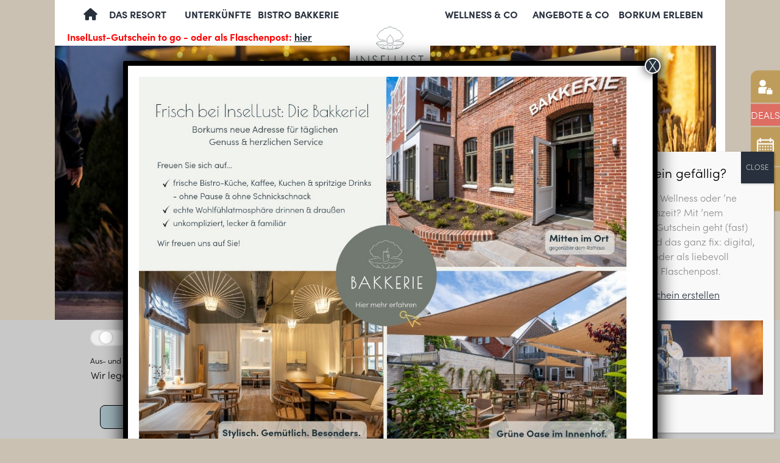

--- FILE ---
content_type: text/html; charset=UTF-8
request_url: https://www.insellust-borkum.de/borkum/
body_size: 21784
content:

<!doctype html>
<html lang="de" >
<head>
	<meta charset="UTF-8" />
	<meta name="viewport" content="width=device-width, initial-scale=1" />
	<meta name='robots' content='index, follow, max-image-preview:large, max-snippet:-1, max-video-preview:-1' />

	<!-- This site is optimized with the Yoast SEO plugin v26.2 - https://yoast.com/wordpress/plugins/seo/ -->
	<title>Freizeitmöglichkeiten auf Borkum</title>
	<meta name="description" content="Auf Borkum finden Sie verschiedene Freizeitmöglichkeiten, die Ihnen den Aufenthalt versüßen. Vom Fahrradfahren bis zur Wattwanderung, hier bekommen Sie einen Überblick." />
	<link rel="canonical" href="https://www.insellust-borkum.de/borkum/" />
	<meta property="og:locale" content="de_DE" />
	<meta property="og:type" content="article" />
	<meta property="og:title" content="Freizeitmöglichkeiten auf Borkum" />
	<meta property="og:description" content="Auf Borkum finden Sie verschiedene Freizeitmöglichkeiten, die Ihnen den Aufenthalt versüßen. Vom Fahrradfahren bis zur Wattwanderung, hier bekommen Sie einen Überblick." />
	<meta property="og:url" content="https://www.insellust-borkum.de/borkum/" />
	<meta property="og:site_name" content="Insellust" />
	<meta property="article:modified_time" content="2022-12-12T11:13:34+00:00" />
	<meta property="og:image" content="https://www.insellust-borkum.de/wp-content/uploads/2022/11/insellust-mitarbeiter-header.jpg" />
	<meta property="og:image:width" content="1100" />
	<meta property="og:image:height" content="550" />
	<meta property="og:image:type" content="image/jpeg" />
	<meta name="twitter:card" content="summary_large_image" />
	<script type="application/ld+json" class="yoast-schema-graph">{"@context":"https://schema.org","@graph":[{"@type":"WebPage","@id":"https://www.insellust-borkum.de/borkum/","url":"https://www.insellust-borkum.de/borkum/","name":"Freizeitmöglichkeiten auf Borkum","isPartOf":{"@id":"https://www.insellust-borkum.de/#website"},"primaryImageOfPage":{"@id":"https://www.insellust-borkum.de/borkum/#primaryimage"},"image":{"@id":"https://www.insellust-borkum.de/borkum/#primaryimage"},"thumbnailUrl":"https://www.insellust-borkum.de/wp-content/uploads/2022/11/insellust-mitarbeiter-header.jpg","datePublished":"2022-12-12T10:15:42+00:00","dateModified":"2022-12-12T11:13:34+00:00","description":"Auf Borkum finden Sie verschiedene Freizeitmöglichkeiten, die Ihnen den Aufenthalt versüßen. Vom Fahrradfahren bis zur Wattwanderung, hier bekommen Sie einen Überblick.","breadcrumb":{"@id":"https://www.insellust-borkum.de/borkum/#breadcrumb"},"inLanguage":"de","potentialAction":[{"@type":"ReadAction","target":["https://www.insellust-borkum.de/borkum/"]}]},{"@type":"ImageObject","inLanguage":"de","@id":"https://www.insellust-borkum.de/borkum/#primaryimage","url":"https://www.insellust-borkum.de/wp-content/uploads/2022/11/insellust-mitarbeiter-header.jpg","contentUrl":"https://www.insellust-borkum.de/wp-content/uploads/2022/11/insellust-mitarbeiter-header.jpg","width":1100,"height":550,"caption":"Insellust Mitarbeiter"},{"@type":"BreadcrumbList","@id":"https://www.insellust-borkum.de/borkum/#breadcrumb","itemListElement":[{"@type":"ListItem","position":1,"name":"Home","item":"https://www.insellust-borkum.de/"},{"@type":"ListItem","position":2,"name":"Freizeitmöglichkeiten auf Borkum"}]},{"@type":"WebSite","@id":"https://www.insellust-borkum.de/#website","url":"https://www.insellust-borkum.de/","name":"Insellust","description":"","potentialAction":[{"@type":"SearchAction","target":{"@type":"EntryPoint","urlTemplate":"https://www.insellust-borkum.de/?s={search_term_string}"},"query-input":{"@type":"PropertyValueSpecification","valueRequired":true,"valueName":"search_term_string"}}],"inLanguage":"de"}]}</script>
	<!-- / Yoast SEO plugin. -->


<link rel="alternate" type="application/rss+xml" title="Insellust &raquo; Feed" href="https://www.insellust-borkum.de/feed/" />
<link rel="alternate" type="application/rss+xml" title="Insellust &raquo; Kommentar-Feed" href="https://www.insellust-borkum.de/comments/feed/" />
<link rel="alternate" title="oEmbed (JSON)" type="application/json+oembed" href="https://www.insellust-borkum.de/wp-json/oembed/1.0/embed?url=https%3A%2F%2Fwww.insellust-borkum.de%2Fborkum%2F" />
<link rel="alternate" title="oEmbed (XML)" type="text/xml+oembed" href="https://www.insellust-borkum.de/wp-json/oembed/1.0/embed?url=https%3A%2F%2Fwww.insellust-borkum.de%2Fborkum%2F&#038;format=xml" />
<style id='wp-img-auto-sizes-contain-inline-css'>
img:is([sizes=auto i],[sizes^="auto," i]){contain-intrinsic-size:3000px 1500px}
/*# sourceURL=wp-img-auto-sizes-contain-inline-css */
</style>
<link rel='stylesheet' id='cf7ic_style-css' href='https://www.insellust-borkum.de/wp-content/gdprpatron/hts/www_insellust-borkum_de/wp_content/plugins/contact_form_7_image_captcha/css/cf7ic_style_css.css' media='all' />
<link rel='stylesheet' id='sbi_styles-css' href='https://www.insellust-borkum.de/wp-content/gdprpatron/hts/www_insellust-borkum_de/wp_content/plugins/instagram_feed/css/sbi_styles_min_css.css' media='all' />
<style id='wp-block-library-inline-css'>
:root{--wp-block-synced-color:#7a00df;--wp-block-synced-color--rgb:122,0,223;--wp-bound-block-color:var(--wp-block-synced-color);--wp-editor-canvas-background:#ddd;--wp-admin-theme-color:#007cba;--wp-admin-theme-color--rgb:0,124,186;--wp-admin-theme-color-darker-10:#006ba1;--wp-admin-theme-color-darker-10--rgb:0,107,160.5;--wp-admin-theme-color-darker-20:#005a87;--wp-admin-theme-color-darker-20--rgb:0,90,135;--wp-admin-border-width-focus:2px}@media (min-resolution:192dpi){:root{--wp-admin-border-width-focus:1.5px}}.wp-element-button{cursor:pointer}:root .has-very-light-gray-background-color{background-color:#eee}:root .has-very-dark-gray-background-color{background-color:#313131}:root .has-very-light-gray-color{color:#eee}:root .has-very-dark-gray-color{color:#313131}:root .has-vivid-green-cyan-to-vivid-cyan-blue-gradient-background{background:linear-gradient(135deg,#00d084,#0693e3)}:root .has-purple-crush-gradient-background{background:linear-gradient(135deg,#34e2e4,#4721fb 50%,#ab1dfe)}:root .has-hazy-dawn-gradient-background{background:linear-gradient(135deg,#faaca8,#dad0ec)}:root .has-subdued-olive-gradient-background{background:linear-gradient(135deg,#fafae1,#67a671)}:root .has-atomic-cream-gradient-background{background:linear-gradient(135deg,#fdd79a,#004a59)}:root .has-nightshade-gradient-background{background:linear-gradient(135deg,#330968,#31cdcf)}:root .has-midnight-gradient-background{background:linear-gradient(135deg,#020381,#2874fc)}:root{--wp--preset--font-size--normal:16px;--wp--preset--font-size--huge:42px}.has-regular-font-size{font-size:1em}.has-larger-font-size{font-size:2.625em}.has-normal-font-size{font-size:var(--wp--preset--font-size--normal)}.has-huge-font-size{font-size:var(--wp--preset--font-size--huge)}.has-text-align-center{text-align:center}.has-text-align-left{text-align:left}.has-text-align-right{text-align:right}.has-fit-text{white-space:nowrap!important}#end-resizable-editor-section{display:none}.aligncenter{clear:both}.items-justified-left{justify-content:flex-start}.items-justified-center{justify-content:center}.items-justified-right{justify-content:flex-end}.items-justified-space-between{justify-content:space-between}.screen-reader-text{border:0;clip-path:inset(50%);height:1px;margin:-1px;overflow:hidden;padding:0;position:absolute;width:1px;word-wrap:normal!important}.screen-reader-text:focus{background-color:#ddd;clip-path:none;color:#444;display:block;font-size:1em;height:auto;left:5px;line-height:normal;padding:15px 23px 14px;text-decoration:none;top:5px;width:auto;z-index:100000}html :where(.has-border-color){border-style:solid}html :where([style*=border-top-color]){border-top-style:solid}html :where([style*=border-right-color]){border-right-style:solid}html :where([style*=border-bottom-color]){border-bottom-style:solid}html :where([style*=border-left-color]){border-left-style:solid}html :where([style*=border-width]){border-style:solid}html :where([style*=border-top-width]){border-top-style:solid}html :where([style*=border-right-width]){border-right-style:solid}html :where([style*=border-bottom-width]){border-bottom-style:solid}html :where([style*=border-left-width]){border-left-style:solid}html :where(img[class*=wp-image-]){height:auto;max-width:100%}:where(figure){margin:0 0 1em}html :where(.is-position-sticky){--wp-admin--admin-bar--position-offset:var(--wp-admin--admin-bar--height,0px)}@media screen and (max-width:600px){html :where(.is-position-sticky){--wp-admin--admin-bar--position-offset:0px}}

/*# sourceURL=wp-block-library-inline-css */
</style><style id='wp-block-image-inline-css'>
.wp-block-image>a,.wp-block-image>figure>a{display:inline-block}.wp-block-image img{box-sizing:border-box;height:auto;max-width:100%;vertical-align:bottom}@media not (prefers-reduced-motion){.wp-block-image img.hide{visibility:hidden}.wp-block-image img.show{animation:show-content-image .4s}}.wp-block-image[style*=border-radius] img,.wp-block-image[style*=border-radius]>a{border-radius:inherit}.wp-block-image.has-custom-border img{box-sizing:border-box}.wp-block-image.aligncenter{text-align:center}.wp-block-image.alignfull>a,.wp-block-image.alignwide>a{width:100%}.wp-block-image.alignfull img,.wp-block-image.alignwide img{height:auto;width:100%}.wp-block-image .aligncenter,.wp-block-image .alignleft,.wp-block-image .alignright,.wp-block-image.aligncenter,.wp-block-image.alignleft,.wp-block-image.alignright{display:table}.wp-block-image .aligncenter>figcaption,.wp-block-image .alignleft>figcaption,.wp-block-image .alignright>figcaption,.wp-block-image.aligncenter>figcaption,.wp-block-image.alignleft>figcaption,.wp-block-image.alignright>figcaption{caption-side:bottom;display:table-caption}.wp-block-image .alignleft{float:left;margin:.5em 1em .5em 0}.wp-block-image .alignright{float:right;margin:.5em 0 .5em 1em}.wp-block-image .aligncenter{margin-left:auto;margin-right:auto}.wp-block-image :where(figcaption){margin-bottom:1em;margin-top:.5em}.wp-block-image.is-style-circle-mask img{border-radius:9999px}@supports ((-webkit-mask-image:none) or (mask-image:none)) or (-webkit-mask-image:none){.wp-block-image.is-style-circle-mask img{border-radius:0;-webkit-mask-image:url('data:image/svg+xml;utf8,<svg viewBox="0 0 100 100" xmlns="http://www.w3.org/2000/svg"><circle cx="50" cy="50" r="50"/></svg>');mask-image:url('data:image/svg+xml;utf8,<svg viewBox="0 0 100 100" xmlns="http://www.w3.org/2000/svg"><circle cx="50" cy="50" r="50"/></svg>');mask-mode:alpha;-webkit-mask-position:center;mask-position:center;-webkit-mask-repeat:no-repeat;mask-repeat:no-repeat;-webkit-mask-size:contain;mask-size:contain}}:root :where(.wp-block-image.is-style-rounded img,.wp-block-image .is-style-rounded img){border-radius:9999px}.wp-block-image figure{margin:0}.wp-lightbox-container{display:flex;flex-direction:column;position:relative}.wp-lightbox-container img{cursor:zoom-in}.wp-lightbox-container img:hover+button{opacity:1}.wp-lightbox-container button{align-items:center;backdrop-filter:blur(16px) saturate(180%);background-color:#5a5a5a40;border:none;border-radius:4px;cursor:zoom-in;display:flex;height:20px;justify-content:center;opacity:0;padding:0;position:absolute;right:16px;text-align:center;top:16px;width:20px;z-index:100}@media not (prefers-reduced-motion){.wp-lightbox-container button{transition:opacity .2s ease}}.wp-lightbox-container button:focus-visible{outline:3px auto #5a5a5a40;outline:3px auto -webkit-focus-ring-color;outline-offset:3px}.wp-lightbox-container button:hover{cursor:pointer;opacity:1}.wp-lightbox-container button:focus{opacity:1}.wp-lightbox-container button:focus,.wp-lightbox-container button:hover,.wp-lightbox-container button:not(:hover):not(:active):not(.has-background){background-color:#5a5a5a40;border:none}.wp-lightbox-overlay{box-sizing:border-box;cursor:zoom-out;height:100vh;left:0;overflow:hidden;position:fixed;top:0;visibility:hidden;width:100%;z-index:100000}.wp-lightbox-overlay .close-button{align-items:center;cursor:pointer;display:flex;justify-content:center;min-height:40px;min-width:40px;padding:0;position:absolute;right:calc(env(safe-area-inset-right) + 16px);top:calc(env(safe-area-inset-top) + 16px);z-index:5000000}.wp-lightbox-overlay .close-button:focus,.wp-lightbox-overlay .close-button:hover,.wp-lightbox-overlay .close-button:not(:hover):not(:active):not(.has-background){background:none;border:none}.wp-lightbox-overlay .lightbox-image-container{height:var(--wp--lightbox-container-height);left:50%;overflow:hidden;position:absolute;top:50%;transform:translate(-50%,-50%);transform-origin:top left;width:var(--wp--lightbox-container-width);z-index:9999999999}.wp-lightbox-overlay .wp-block-image{align-items:center;box-sizing:border-box;display:flex;height:100%;justify-content:center;margin:0;position:relative;transform-origin:0 0;width:100%;z-index:3000000}.wp-lightbox-overlay .wp-block-image img{height:var(--wp--lightbox-image-height);min-height:var(--wp--lightbox-image-height);min-width:var(--wp--lightbox-image-width);width:var(--wp--lightbox-image-width)}.wp-lightbox-overlay .wp-block-image figcaption{display:none}.wp-lightbox-overlay button{background:none;border:none}.wp-lightbox-overlay .scrim{background-color:#fff;height:100%;opacity:.9;position:absolute;width:100%;z-index:2000000}.wp-lightbox-overlay.active{visibility:visible}@media not (prefers-reduced-motion){.wp-lightbox-overlay.active{animation:turn-on-visibility .25s both}.wp-lightbox-overlay.active img{animation:turn-on-visibility .35s both}.wp-lightbox-overlay.show-closing-animation:not(.active){animation:turn-off-visibility .35s both}.wp-lightbox-overlay.show-closing-animation:not(.active) img{animation:turn-off-visibility .25s both}.wp-lightbox-overlay.zoom.active{animation:none;opacity:1;visibility:visible}.wp-lightbox-overlay.zoom.active .lightbox-image-container{animation:lightbox-zoom-in .4s}.wp-lightbox-overlay.zoom.active .lightbox-image-container img{animation:none}.wp-lightbox-overlay.zoom.active .scrim{animation:turn-on-visibility .4s forwards}.wp-lightbox-overlay.zoom.show-closing-animation:not(.active){animation:none}.wp-lightbox-overlay.zoom.show-closing-animation:not(.active) .lightbox-image-container{animation:lightbox-zoom-out .4s}.wp-lightbox-overlay.zoom.show-closing-animation:not(.active) .lightbox-image-container img{animation:none}.wp-lightbox-overlay.zoom.show-closing-animation:not(.active) .scrim{animation:turn-off-visibility .4s forwards}}@keyframes show-content-image{0%{visibility:hidden}99%{visibility:hidden}to{visibility:visible}}@keyframes turn-on-visibility{0%{opacity:0}to{opacity:1}}@keyframes turn-off-visibility{0%{opacity:1;visibility:visible}99%{opacity:0;visibility:visible}to{opacity:0;visibility:hidden}}@keyframes lightbox-zoom-in{0%{transform:translate(calc((-100vw + var(--wp--lightbox-scrollbar-width))/2 + var(--wp--lightbox-initial-left-position)),calc(-50vh + var(--wp--lightbox-initial-top-position))) scale(var(--wp--lightbox-scale))}to{transform:translate(-50%,-50%) scale(1)}}@keyframes lightbox-zoom-out{0%{transform:translate(-50%,-50%) scale(1);visibility:visible}99%{visibility:visible}to{transform:translate(calc((-100vw + var(--wp--lightbox-scrollbar-width))/2 + var(--wp--lightbox-initial-left-position)),calc(-50vh + var(--wp--lightbox-initial-top-position))) scale(var(--wp--lightbox-scale));visibility:hidden}}
/*# sourceURL=https://www.insellust-borkum.de/wp-includes/blocks/image/style.min.css */
</style>
<style id='wp-block-image-theme-inline-css'>
:root :where(.wp-block-image figcaption){color:#555;font-size:13px;text-align:center}.is-dark-theme :root :where(.wp-block-image figcaption){color:#ffffffa6}.wp-block-image{margin:0 0 1em}
/*# sourceURL=https://www.insellust-borkum.de/wp-includes/blocks/image/theme.min.css */
</style>
<style id='wp-block-group-inline-css'>
.wp-block-group{box-sizing:border-box}:where(.wp-block-group.wp-block-group-is-layout-constrained){position:relative}
/*# sourceURL=https://www.insellust-borkum.de/wp-includes/blocks/group/style.min.css */
</style>
<style id='wp-block-group-theme-inline-css'>
:where(.wp-block-group.has-background){padding:1.25em 2.375em}
/*# sourceURL=https://www.insellust-borkum.de/wp-includes/blocks/group/theme.min.css */
</style>
<style id='wp-block-paragraph-inline-css'>
.is-small-text{font-size:.875em}.is-regular-text{font-size:1em}.is-large-text{font-size:2.25em}.is-larger-text{font-size:3em}.has-drop-cap:not(:focus):first-letter{float:left;font-size:8.4em;font-style:normal;font-weight:100;line-height:.68;margin:.05em .1em 0 0;text-transform:uppercase}body.rtl .has-drop-cap:not(:focus):first-letter{float:none;margin-left:.1em}p.has-drop-cap.has-background{overflow:hidden}:root :where(p.has-background){padding:1.25em 2.375em}:where(p.has-text-color:not(.has-link-color)) a{color:inherit}p.has-text-align-left[style*="writing-mode:vertical-lr"],p.has-text-align-right[style*="writing-mode:vertical-rl"]{rotate:180deg}
/*# sourceURL=https://www.insellust-borkum.de/wp-includes/blocks/paragraph/style.min.css */
</style>
<style id='global-styles-inline-css'>
:root{--wp--preset--aspect-ratio--square: 1;--wp--preset--aspect-ratio--4-3: 4/3;--wp--preset--aspect-ratio--3-4: 3/4;--wp--preset--aspect-ratio--3-2: 3/2;--wp--preset--aspect-ratio--2-3: 2/3;--wp--preset--aspect-ratio--16-9: 16/9;--wp--preset--aspect-ratio--9-16: 9/16;--wp--preset--color--black: #000000;--wp--preset--color--cyan-bluish-gray: #abb8c3;--wp--preset--color--white: #FFFFFF;--wp--preset--color--pale-pink: #f78da7;--wp--preset--color--vivid-red: #cf2e2e;--wp--preset--color--luminous-vivid-orange: #ff6900;--wp--preset--color--luminous-vivid-amber: #fcb900;--wp--preset--color--light-green-cyan: #7bdcb5;--wp--preset--color--vivid-green-cyan: #00d084;--wp--preset--color--pale-cyan-blue: #8ed1fc;--wp--preset--color--vivid-cyan-blue: #0693e3;--wp--preset--color--vivid-purple: #9b51e0;--wp--preset--color--dark-gray: #28303D;--wp--preset--color--gray: #39414D;--wp--preset--color--green: #D1E4DD;--wp--preset--color--blue: #D1DFE4;--wp--preset--color--purple: #D1D1E4;--wp--preset--color--red: #E4D1D1;--wp--preset--color--orange: #E4DAD1;--wp--preset--color--yellow: #EEEADD;--wp--preset--gradient--vivid-cyan-blue-to-vivid-purple: linear-gradient(135deg,rgb(6,147,227) 0%,rgb(155,81,224) 100%);--wp--preset--gradient--light-green-cyan-to-vivid-green-cyan: linear-gradient(135deg,rgb(122,220,180) 0%,rgb(0,208,130) 100%);--wp--preset--gradient--luminous-vivid-amber-to-luminous-vivid-orange: linear-gradient(135deg,rgb(252,185,0) 0%,rgb(255,105,0) 100%);--wp--preset--gradient--luminous-vivid-orange-to-vivid-red: linear-gradient(135deg,rgb(255,105,0) 0%,rgb(207,46,46) 100%);--wp--preset--gradient--very-light-gray-to-cyan-bluish-gray: linear-gradient(135deg,rgb(238,238,238) 0%,rgb(169,184,195) 100%);--wp--preset--gradient--cool-to-warm-spectrum: linear-gradient(135deg,rgb(74,234,220) 0%,rgb(151,120,209) 20%,rgb(207,42,186) 40%,rgb(238,44,130) 60%,rgb(251,105,98) 80%,rgb(254,248,76) 100%);--wp--preset--gradient--blush-light-purple: linear-gradient(135deg,rgb(255,206,236) 0%,rgb(152,150,240) 100%);--wp--preset--gradient--blush-bordeaux: linear-gradient(135deg,rgb(254,205,165) 0%,rgb(254,45,45) 50%,rgb(107,0,62) 100%);--wp--preset--gradient--luminous-dusk: linear-gradient(135deg,rgb(255,203,112) 0%,rgb(199,81,192) 50%,rgb(65,88,208) 100%);--wp--preset--gradient--pale-ocean: linear-gradient(135deg,rgb(255,245,203) 0%,rgb(182,227,212) 50%,rgb(51,167,181) 100%);--wp--preset--gradient--electric-grass: linear-gradient(135deg,rgb(202,248,128) 0%,rgb(113,206,126) 100%);--wp--preset--gradient--midnight: linear-gradient(135deg,rgb(2,3,129) 0%,rgb(40,116,252) 100%);--wp--preset--gradient--purple-to-yellow: linear-gradient(160deg, #D1D1E4 0%, #EEEADD 100%);--wp--preset--gradient--yellow-to-purple: linear-gradient(160deg, #EEEADD 0%, #D1D1E4 100%);--wp--preset--gradient--green-to-yellow: linear-gradient(160deg, #D1E4DD 0%, #EEEADD 100%);--wp--preset--gradient--yellow-to-green: linear-gradient(160deg, #EEEADD 0%, #D1E4DD 100%);--wp--preset--gradient--red-to-yellow: linear-gradient(160deg, #E4D1D1 0%, #EEEADD 100%);--wp--preset--gradient--yellow-to-red: linear-gradient(160deg, #EEEADD 0%, #E4D1D1 100%);--wp--preset--gradient--purple-to-red: linear-gradient(160deg, #D1D1E4 0%, #E4D1D1 100%);--wp--preset--gradient--red-to-purple: linear-gradient(160deg, #E4D1D1 0%, #D1D1E4 100%);--wp--preset--font-size--small: 18px;--wp--preset--font-size--medium: 20px;--wp--preset--font-size--large: 24px;--wp--preset--font-size--x-large: 42px;--wp--preset--font-size--extra-small: 16px;--wp--preset--font-size--normal: 20px;--wp--preset--font-size--extra-large: 40px;--wp--preset--font-size--huge: 96px;--wp--preset--font-size--gigantic: 144px;--wp--preset--spacing--20: 0.44rem;--wp--preset--spacing--30: 0.67rem;--wp--preset--spacing--40: 1rem;--wp--preset--spacing--50: 1.5rem;--wp--preset--spacing--60: 2.25rem;--wp--preset--spacing--70: 3.38rem;--wp--preset--spacing--80: 5.06rem;--wp--preset--shadow--natural: 6px 6px 9px rgba(0, 0, 0, 0.2);--wp--preset--shadow--deep: 12px 12px 50px rgba(0, 0, 0, 0.4);--wp--preset--shadow--sharp: 6px 6px 0px rgba(0, 0, 0, 0.2);--wp--preset--shadow--outlined: 6px 6px 0px -3px rgb(255, 255, 255), 6px 6px rgb(0, 0, 0);--wp--preset--shadow--crisp: 6px 6px 0px rgb(0, 0, 0);}:where(.is-layout-flex){gap: 0.5em;}:where(.is-layout-grid){gap: 0.5em;}body .is-layout-flex{display: flex;}.is-layout-flex{flex-wrap: wrap;align-items: center;}.is-layout-flex > :is(*, div){margin: 0;}body .is-layout-grid{display: grid;}.is-layout-grid > :is(*, div){margin: 0;}:where(.wp-block-columns.is-layout-flex){gap: 2em;}:where(.wp-block-columns.is-layout-grid){gap: 2em;}:where(.wp-block-post-template.is-layout-flex){gap: 1.25em;}:where(.wp-block-post-template.is-layout-grid){gap: 1.25em;}.has-black-color{color: var(--wp--preset--color--black) !important;}.has-cyan-bluish-gray-color{color: var(--wp--preset--color--cyan-bluish-gray) !important;}.has-white-color{color: var(--wp--preset--color--white) !important;}.has-pale-pink-color{color: var(--wp--preset--color--pale-pink) !important;}.has-vivid-red-color{color: var(--wp--preset--color--vivid-red) !important;}.has-luminous-vivid-orange-color{color: var(--wp--preset--color--luminous-vivid-orange) !important;}.has-luminous-vivid-amber-color{color: var(--wp--preset--color--luminous-vivid-amber) !important;}.has-light-green-cyan-color{color: var(--wp--preset--color--light-green-cyan) !important;}.has-vivid-green-cyan-color{color: var(--wp--preset--color--vivid-green-cyan) !important;}.has-pale-cyan-blue-color{color: var(--wp--preset--color--pale-cyan-blue) !important;}.has-vivid-cyan-blue-color{color: var(--wp--preset--color--vivid-cyan-blue) !important;}.has-vivid-purple-color{color: var(--wp--preset--color--vivid-purple) !important;}.has-black-background-color{background-color: var(--wp--preset--color--black) !important;}.has-cyan-bluish-gray-background-color{background-color: var(--wp--preset--color--cyan-bluish-gray) !important;}.has-white-background-color{background-color: var(--wp--preset--color--white) !important;}.has-pale-pink-background-color{background-color: var(--wp--preset--color--pale-pink) !important;}.has-vivid-red-background-color{background-color: var(--wp--preset--color--vivid-red) !important;}.has-luminous-vivid-orange-background-color{background-color: var(--wp--preset--color--luminous-vivid-orange) !important;}.has-luminous-vivid-amber-background-color{background-color: var(--wp--preset--color--luminous-vivid-amber) !important;}.has-light-green-cyan-background-color{background-color: var(--wp--preset--color--light-green-cyan) !important;}.has-vivid-green-cyan-background-color{background-color: var(--wp--preset--color--vivid-green-cyan) !important;}.has-pale-cyan-blue-background-color{background-color: var(--wp--preset--color--pale-cyan-blue) !important;}.has-vivid-cyan-blue-background-color{background-color: var(--wp--preset--color--vivid-cyan-blue) !important;}.has-vivid-purple-background-color{background-color: var(--wp--preset--color--vivid-purple) !important;}.has-black-border-color{border-color: var(--wp--preset--color--black) !important;}.has-cyan-bluish-gray-border-color{border-color: var(--wp--preset--color--cyan-bluish-gray) !important;}.has-white-border-color{border-color: var(--wp--preset--color--white) !important;}.has-pale-pink-border-color{border-color: var(--wp--preset--color--pale-pink) !important;}.has-vivid-red-border-color{border-color: var(--wp--preset--color--vivid-red) !important;}.has-luminous-vivid-orange-border-color{border-color: var(--wp--preset--color--luminous-vivid-orange) !important;}.has-luminous-vivid-amber-border-color{border-color: var(--wp--preset--color--luminous-vivid-amber) !important;}.has-light-green-cyan-border-color{border-color: var(--wp--preset--color--light-green-cyan) !important;}.has-vivid-green-cyan-border-color{border-color: var(--wp--preset--color--vivid-green-cyan) !important;}.has-pale-cyan-blue-border-color{border-color: var(--wp--preset--color--pale-cyan-blue) !important;}.has-vivid-cyan-blue-border-color{border-color: var(--wp--preset--color--vivid-cyan-blue) !important;}.has-vivid-purple-border-color{border-color: var(--wp--preset--color--vivid-purple) !important;}.has-vivid-cyan-blue-to-vivid-purple-gradient-background{background: var(--wp--preset--gradient--vivid-cyan-blue-to-vivid-purple) !important;}.has-light-green-cyan-to-vivid-green-cyan-gradient-background{background: var(--wp--preset--gradient--light-green-cyan-to-vivid-green-cyan) !important;}.has-luminous-vivid-amber-to-luminous-vivid-orange-gradient-background{background: var(--wp--preset--gradient--luminous-vivid-amber-to-luminous-vivid-orange) !important;}.has-luminous-vivid-orange-to-vivid-red-gradient-background{background: var(--wp--preset--gradient--luminous-vivid-orange-to-vivid-red) !important;}.has-very-light-gray-to-cyan-bluish-gray-gradient-background{background: var(--wp--preset--gradient--very-light-gray-to-cyan-bluish-gray) !important;}.has-cool-to-warm-spectrum-gradient-background{background: var(--wp--preset--gradient--cool-to-warm-spectrum) !important;}.has-blush-light-purple-gradient-background{background: var(--wp--preset--gradient--blush-light-purple) !important;}.has-blush-bordeaux-gradient-background{background: var(--wp--preset--gradient--blush-bordeaux) !important;}.has-luminous-dusk-gradient-background{background: var(--wp--preset--gradient--luminous-dusk) !important;}.has-pale-ocean-gradient-background{background: var(--wp--preset--gradient--pale-ocean) !important;}.has-electric-grass-gradient-background{background: var(--wp--preset--gradient--electric-grass) !important;}.has-midnight-gradient-background{background: var(--wp--preset--gradient--midnight) !important;}.has-small-font-size{font-size: var(--wp--preset--font-size--small) !important;}.has-medium-font-size{font-size: var(--wp--preset--font-size--medium) !important;}.has-large-font-size{font-size: var(--wp--preset--font-size--large) !important;}.has-x-large-font-size{font-size: var(--wp--preset--font-size--x-large) !important;}
/*# sourceURL=global-styles-inline-css */
</style>

<style id='classic-theme-styles-inline-css'>
/*! This file is auto-generated */
.wp-block-button__link{color:#fff;background-color:#32373c;border-radius:9999px;box-shadow:none;text-decoration:none;padding:calc(.667em + 2px) calc(1.333em + 2px);font-size:1.125em}.wp-block-file__button{background:#32373c;color:#fff;text-decoration:none}
/*# sourceURL=/wp-includes/css/classic-themes.min.css */
</style>
<link rel='stylesheet' id='twenty-twenty-one-custom-color-overrides-css' href='https://www.insellust-borkum.de/wp-content/gdprpatron/hts/www_insellust-borkum_de/wp_content/themes/twentytwentyone/assets/css/custom_color_overrides_css.css' media='all' />
<link rel='stylesheet' id='contact-form-7-css' href='https://www.insellust-borkum.de/wp-content/gdprpatron/hts/www_insellust-borkum_de/wp_content/plugins/contact_form_7/includes/css/styles_css.css' media='all' />
<link rel='stylesheet' id='wpcdt-public-css-css' href='https://www.insellust-borkum.de/wp-content/gdprpatron/hts/www_insellust-borkum_de/wp_content/plugins/countdown_timer_ultimate/assets/css/wpcdt_public_css.css' media='all' />
<link rel='stylesheet' id='walcf7-datepicker-css-css' href='https://www.insellust-borkum.de/wp-content/gdprpatron/hts/www_insellust-borkum_de/wp_content/plugins/date_time_picker_for_contact_form_7/assets/css/jquery_datetimepicker_min_css.css' media='all' />
<link rel='stylesheet' id='rp-kundenbewertung-css' href='https://www.insellust-borkum.de/wp-content/gdprpatron/hts/www_insellust-borkum_de/wp_content/plugins/rp_kundenbewertung/public/css/rp_kundenbewertung_public_css.css' media='all' />
<link rel='stylesheet' id='rp-plugin-style-css' href='https://www.insellust-borkum.de/wp-content/gdprpatron/hts/www_insellust-borkum_de/wp_content/plugins/rp_kundenbewertung//assets/css/rp_kundenbewertung_css.css' media='all' />
<link rel='stylesheet' id='twenty-twenty-one-style-css' href='https://www.insellust-borkum.de/wp-content/gdprpatron/hts/www_insellust-borkum_de/wp_content/themes/twentytwentyone/style_css.css' media='all' />
<link rel='stylesheet' id='child-theme-css-css' href='https://www.insellust-borkum.de/wp-content/gdprpatron/hts/www_insellust-borkum_de/wp_content/themes/insellust_twentytwentyone/style_css_v_61768494106_ver_6_1250011924.css' media='all' />
<link rel='stylesheet' id='twenty-twenty-one-print-style-css' href='https://www.insellust-borkum.de/wp-content/gdprpatron/hts/www_insellust-borkum_de/wp_content/themes/twentytwentyone/assets/css/print_css.css' media='print' />
<link rel='stylesheet' id='f12-cf7-doubleoptin-optout-css' href='https://www.insellust-borkum.de/wp-content/gdprpatron/hts/www_insellust-borkum_de/wp_content/plugins/f12_cf7_doubleoptin/compatibility/optout/assets/optout_css.css' media='all' />
<style id='akismet-widget-style-inline-css'>

			.a-stats {
				--akismet-color-mid-green: #357b49;
				--akismet-color-white: #fff;
				--akismet-color-light-grey: #f6f7f7;

				max-width: 350px;
				width: auto;
			}

			.a-stats * {
				all: unset;
				box-sizing: border-box;
			}

			.a-stats strong {
				font-weight: 600;
			}

			.a-stats a.a-stats__link,
			.a-stats a.a-stats__link:visited,
			.a-stats a.a-stats__link:active {
				background: var(--akismet-color-mid-green);
				border: none;
				box-shadow: none;
				border-radius: 8px;
				color: var(--akismet-color-white);
				cursor: pointer;
				display: block;
				font-family: -apple-system, BlinkMacSystemFont, 'Segoe UI', 'Roboto', 'Oxygen-Sans', 'Ubuntu', 'Cantarell', 'Helvetica Neue', sans-serif;
				font-weight: 500;
				padding: 12px;
				text-align: center;
				text-decoration: none;
				transition: all 0.2s ease;
			}

			/* Extra specificity to deal with TwentyTwentyOne focus style */
			.widget .a-stats a.a-stats__link:focus {
				background: var(--akismet-color-mid-green);
				color: var(--akismet-color-white);
				text-decoration: none;
			}

			.a-stats a.a-stats__link:hover {
				filter: brightness(110%);
				box-shadow: 0 4px 12px rgba(0, 0, 0, 0.06), 0 0 2px rgba(0, 0, 0, 0.16);
			}

			.a-stats .count {
				color: var(--akismet-color-white);
				display: block;
				font-size: 1.5em;
				line-height: 1.4;
				padding: 0 13px;
				white-space: nowrap;
			}
		
/*# sourceURL=akismet-widget-style-inline-css */
</style>
<style id='gdprpatron-il-inline-css'>
#gdprpatronInfoleiste{z-index:10000;position:fixed;width:100%;margin:0;padding:1rem 0;text-align:center;left:0;color:#000;background-color:rgba(200,200,200,1);max-height:75%;overflow-y:auto;z-index:1000000}#gdprpatronInfoleisteOverlay{background-color:rgba(0,0,0);height:100%;position:fixed;top:0;width:100%;z-index:999999}#gdprpatronInfoleiste .row{clear:both;display:block;margin:auto;max-width:1000px;width:100%;margin-bottom:.5em}#gdprpatronInfoleiste .block,#gdprpatronInfoleiste .block2{box-sizing:border-box;float:left;padding:0 .5em}#gdprpatronInfoleiste .block{max-width:250px;text-align:justify;width:25%}#gdprpatronInfoleiste .block2{max-width:500px;width:50%}#gdprpatronInfoleiste .block .label{vertical-align:super}#gdprpatronInfoleiste .block .info{display:block;font-size:.8em}#gdprpatronInfoleiste input[type="checkbox"]{display:none}#gdprpatronInfoleiste input[type="checkbox"]+label{box-sizing:content-box;width:3em;height:1.5em;border-radius:1.5em;border:.1em solid #DDD;background-color:#EEE;display:inline-block;content:"";margin-right:.25em;transition:background-color .5s linear}#gdprpatronInfoleiste input[type="checkbox"]+label:hover{cursor:pointer}#gdprpatronInfoleiste input[type="checkbox"]+label::before{width:1.25em;height:1.25em;border-radius:1.5em;background-color:#fff;display:block;content:"";float:left;margin:.125em .25em;transition:margin .1s linear;box-shadow:0 0 .25em #aaa}#gdprpatronInfoleiste input[type="checkbox"]:checked+label{background-color:#2b8718}#gdprpatronInfoleiste input[type="checkbox"]:disabled+label{background-color:#186d87}#gdprpatronInfoleiste input[type="checkbox"]:checked+label::before{margin-left:1.5em}#gdprpatronInfoleiste .gdprpatronInfoleisteOK,#gdprpatronInfoleiste .gdprpatronInfoleisteOK2{background-color:rgba(43,135,24,1);border-radius:.5em;border:1px solid black;color:#FFF;cursor:pointer;margin:0 1em;padding:.3em;text-align:center}#gdprpatronInfoleiste .gdprpatronInfoleisteOK2{background-color:rgba(24,109,135,.25)}@media(max-width:800px){#gdprpatronInfoleiste input[type="checkbox"]+label{white-space:nowrap;display:block}#gdprpatronInfoleiste .info{text-align:left}}
/*# sourceURL=gdprpatron-il-inline-css */
</style>
<link rel='stylesheet' id='popup-maker-site-css' href='https://www.insellust-borkum.de/wp-content/gdprpatron/hts/www_insellust-borkum_de/wp_content/uploads/pum/pum_site_styles_css_generated_17684937111188444379.css' media='all' />
<script src="https://www.insellust-borkum.de/wp-content/gdprpatron/hts/www_insellust-borkum_de/wp_content/plugins/bowsx_customized/gfx/lib_pub_js.js" id="lib-pub-js-js"></script>
<script src="https://www.insellust-borkum.de/wp-content/gdprpatron/hts/www_insellust-borkum_de/wp_includes/js/jquery/jquery_min_js.js" id="jquery-core-js"></script>
<script src="https://www.insellust-borkum.de/wp-content/gdprpatron/hts/www_insellust-borkum_de/wp_includes/js/jquery/jquery_migrate_min_js.js" id="jquery-migrate-js"></script>
<script src="https://www.insellust-borkum.de/wp-content/gdprpatron/hts/www_insellust-borkum_de/wp_content/plugins/rp_kundenbewertung/public/js/rp_kundenbewertung_public_js.js" id="rp-kundenbewertung-js"></script>
<script id="twenty-twenty-one-ie11-polyfills-js-after">
( Element.prototype.matches && Element.prototype.closest && window.NodeList && NodeList.prototype.forEach ) || document.write( '<script src="https://www.insellust-borkum.de/wp-content/gdprpatron/hts/www_insellust-borkum_de/wp_content/themes/twentytwentyone/assets/js/polyfills_js.js"></scr' + 'ipt>' );
//# sourceURL=twenty-twenty-one-ie11-polyfills-js-after
</script>
<script src="https://www.insellust-borkum.de/wp-content/gdprpatron/hts/www_insellust-borkum_de/wp_content/themes/twentytwentyone/assets/js/primary_navigation_js.js" id="twenty-twenty-one-primary-navigation-script-js" defer data-wp-strategy="defer"></script>
<script src="https://www.insellust-borkum.de/wp-content/gdprpatron/hts/www_insellust-borkum_de/wp_content/plugins/gdpr_patron/gfx/infoleiste_min_js.js" id="gdprpatron-il-js"></script>
<link rel="https://api.w.org/" href="https://www.insellust-borkum.de/wp-json/" /><link rel="alternate" title="JSON" type="application/json" href="https://www.insellust-borkum.de/wp-json/wp/v2/pages/60130" /><link rel="EditURI" type="application/rsd+xml" title="RSD" href="https://www.insellust-borkum.de/xmlrpc.php?rsd" />
<meta name="generator" content="WordPress 6.9" />
<link rel='shortlink' href='https://www.insellust-borkum.de/?p=60130' />
<meta name="google-site-verification" content="vl_mu1gQ8HX7ijUag2iDL_em2eUwrVA3l7JHpuw7GPo" />
<link rel="icon" href="https://www.insellust-borkum.de/wp-content/uploads/2022/11/insellust-150x150.png" sizes="32x32" />
<link rel="icon" href="https://www.insellust-borkum.de/wp-content/uploads/2022/11/insellust.png" sizes="192x192" />
<link rel="apple-touch-icon" href="https://www.insellust-borkum.de/wp-content/uploads/2022/11/insellust.png" />
<meta name="msapplication-TileImage" content="https://www.insellust-borkum.de/wp-content/uploads/2022/11/insellust.png" />
		<style id="wp-custom-css">
			/**.pum-theme-163779 .pum-container, .pum-theme-lightbox .pum-container {
    background: url("https://www.insellust-borkum.de/wp-content/uploads/2023/12/bg-pop.jpg") center;
	background-size: auto auto;
}**/


.touren_ul {margin-bottom: 4px !important;margin-top:15px;}


/* Standard: Desktop sichtbar, Mobil unsichtbar */
.badge_bakkerie.desktop {
    display: block;
		float: right; margin-top: -300px;
	margin-right:130px;
}

.badge_bakkerie.mobile {
    display: none;
}

/* Ab max. 768px Breite → Mobile zeigen, Desktop ausblenden */
@media (max-width: 768px) {
    .badge_bakkerie.desktop {
        display: none;
    }

    .badge_bakkerie.mobile {
        display: block;
			margin-top: -200px;
			float:right;
			margin-right:20px;
			width:120px;
			height:120px;
    }
}

/* 1) Wrapper fluid + sauber im Layoutfluss */
.ein_spaltig_text .wp-video{
  width: 100% !important;       /* Inline 750px aushebeln */
  max-width: 100% !important;
  display: block;
  position: relative !important;/* überschreibt evtl. absolute Styles aus dem Theme */
  clear: both;                  /* falls darüber floated etwas */
  margin: 0 0 1.25rem;          /* Abstand nach unten, verhindert Überlappung */
  z-index: 0;                   /* zurück in den normalen Stapel */
}

/* 2) Video selbst responsiv und block-level */
.ein_spaltig_text .wp-video video{
  width: 100% !important;
  height: auto !important;      /* Höhe ergibt sich aus Breite (Verhältnis aus dem File) */
  display: block;
  object-fit: contain;          /* nichts abschneiden */
}

/* 3) Optional (moderne Browser): feste Ratio, verhindert Layout-Sprung beim Laden */
@supports (aspect-ratio: 16 / 9) {
  .ein_spaltig_text .wp-video{
    aspect-ratio: 16 / 9;       /* reserviert Höhe -> kein Überlappen */
  }
  .ein_spaltig_text .wp-video video{
    height: 100% !important;    /* füllt die reservierte Fläche */
  }
}


/* nur in diesem Abschnitt Container-Breite aufheben */
.ein_spaltig_text .container{
  max-width: 100% !important;
  padding-left: 0 !important;
  padding-right: 0 !important;
}

		</style>
		</head>

<body class="wp-singular page-template page-template-page-templates page-template-template-startseite page-template-page-templatestemplate-startseite-php page page-id-60130 page-parent wp-embed-responsive wp-theme-twentytwentyone wp-child-theme-insellust-twentytwentyone is-light-theme no-js singular has-main-navigation">
<div id="page" class="site">
	<a class="skip-link screen-reader-text" href="#content">
		Zum Inhalt springen	</a>

	
<!-- A/B Popup -->
<script type="text/javascript">
(function ($, document) {

    // Customize these variables.
    // ----------------------------------
    var popups = [316866, 253161], // Comma separated popup IDs.
        cookie_name = 'pum-split-test', // Cookie name for the test only.
        cookie_time = '1 month', // Cookie timer.
        // ------------------------------
        // End Customizations.
        chosen_popup = false; // Empty placeholder.

    function random_popup() {
        return popups[Math.floor(Math.random() * popups.length)];
    }

    function get_chosen_popup() {
        var popup,
            cookie;

        if ($.pm_cookie === undefined) {
            return 0;
        }

        cookie = parseInt($.pm_cookie(cookie_name)) || false;

        // If the cookie contains a value use it.
        if (cookie > 0 && popups.indexOf(cookie) !== -1) {
            popup = cookie;
        } else if (!cookie) {
            popup = random_popup();
            $.pm_cookie(cookie_name, popup, cookie_time, '/');
        }

        return popup;
    }

    // Prevent non chosen popups from opening.
    $(document).on('pumBeforeOpen', '.pum', function () {
        var $this = $(this),
            ID = $this.popmake('getSettings').id;

        if (!chosen_popup) {
            chosen_popup = get_chosen_popup();
        }

        if (popups.indexOf(ID) >= 0 && ID !== chosen_popup) {
            $this.addClass('preventOpen');
        } else {
            $this.removeClass('preventOpen');
        }
    });
}(jQuery, document));	 
</script>

<!-- A/B PopupEnde-->


<header id="masthead" class="site-header has-menu" role="banner">
    <div id="innerhead">
    
        <div class="site-branding">
	<div class="site-logo">
            <div class="custom-logo-link" style="margin-top: 0px;">
                <a href="/" title="Startseite öffnen">
                    <img src="https://www.insellust-borkum.de/wp-content/themes/insellust-twentytwentyone/includes/images/logo_bg_weiss.svg?v=42" class="custom-logo" alt="">
                </a>
            </div>
            <div class="custom-logo-link-sticky">
                <a href="/" title="Startseite öffnen">
                    <img src="https://www.insellust-borkum.de/wp-content/themes/insellust-twentytwentyone/includes/images/logo_muschel_bg_weiss.svg?v=42" class="custom-logo-sticky mobile" alt="">
                </a>
            </div>
         </div>


	

	</div>

        
	<nav id="site-navigation" class="primary-navigation" role="navigation" aria-label="Primäres Menü">
		<div class="menu-button-container">
			<button id="primary-mobile-menu" class="button" aria-controls="primary-menu-list" aria-expanded="false">
				<span class="dropdown-icon open">Menü					<svg class="svg-icon" width="24" height="24" aria-hidden="true" role="img" focusable="false" viewBox="0 0 24 24" fill="none" xmlns="http://www.w3.org/2000/svg"><path fill-rule="evenodd" clip-rule="evenodd" d="M4.5 6H19.5V7.5H4.5V6ZM4.5 12H19.5V13.5H4.5V12ZM19.5 18H4.5V19.5H19.5V18Z" fill="currentColor"/></svg>				</span>
				<span class="dropdown-icon close">Schließen					<svg class="svg-icon" width="24" height="24" aria-hidden="true" role="img" focusable="false" viewBox="0 0 24 24" fill="none" xmlns="http://www.w3.org/2000/svg"><path fill-rule="evenodd" clip-rule="evenodd" d="M12 10.9394L5.53033 4.46973L4.46967 5.53039L10.9393 12.0001L4.46967 18.4697L5.53033 19.5304L12 13.0607L18.4697 19.5304L19.5303 18.4697L13.0607 12.0001L19.5303 5.53039L18.4697 4.46973L12 10.9394Z" fill="currentColor"/></svg>				</span>
			</button><!-- #primary-mobile-menu -->
		</div><!-- .menu-button-container -->
        <a href="/" id="homebutton" title="Startseite öffnen"><i class="fas fa-home"></i></a>
		<div class="primary-menu-container"><ul id="primary-menu-list" class="menu-wrapper"><li id="menu-item-233007" class="menu-item menu-item-type-custom menu-item-object-custom menu-item-home menu-item-has-children menu-item-233007"><a href="https://www.insellust-borkum.de/">Das Resort</a><button class="sub-menu-toggle" aria-expanded="false" onClick="twentytwentyoneExpandSubMenu(this)"><span class="icon-plus"><svg class="svg-icon" width="18" height="18" aria-hidden="true" role="img" focusable="false" viewBox="0 0 24 24" fill="none" xmlns="http://www.w3.org/2000/svg"><path fill-rule="evenodd" clip-rule="evenodd" d="M18 11.2h-5.2V6h-1.6v5.2H6v1.6h5.2V18h1.6v-5.2H18z" fill="currentColor"/></svg></span><span class="icon-minus"><svg class="svg-icon" width="18" height="18" aria-hidden="true" role="img" focusable="false" viewBox="0 0 24 24" fill="none" xmlns="http://www.w3.org/2000/svg"><path fill-rule="evenodd" clip-rule="evenodd" d="M6 11h12v2H6z" fill="currentColor"/></svg></span><span class="screen-reader-text">Menü öffnen</span></button>
<ul class="sub-menu">
	<li id="menu-item-233006" class="menu-item menu-item-type-post_type menu-item-object-page menu-item-233006"><a href="https://www.insellust-borkum.de/lage-anreise/">Lage &#038; Anreise</a></li>
	<li id="menu-item-233008" class="menu-item menu-item-type-post_type menu-item-object-page menu-item-has-children menu-item-233008"><a href="https://www.insellust-borkum.de/aktuelles/">Aktuelles</a>
	<ul class="sub-menu">
		<li id="menu-item-238568" class="menu-item menu-item-type-post_type menu-item-object-page menu-item-238568"><a href="https://www.insellust-borkum.de/inselpost/">InselPost</a></li>
	</ul>
</li>
	<li id="menu-item-236191" class="menu-item menu-item-type-post_type menu-item-object-page menu-item-has-children menu-item-236191"><a href="https://www.insellust-borkum.de/mitarbeiter/">InselLust Familie</a>
	<ul class="sub-menu">
		<li id="menu-item-233013" class="menu-item menu-item-type-post_type menu-item-object-page menu-item-233013"><a href="https://www.insellust-borkum.de/team-hinter-dem-team/">Team hinter dem Team</a></li>
		<li id="menu-item-233014" class="menu-item menu-item-type-post_type menu-item-object-page menu-item-233014"><a href="https://www.insellust-borkum.de/das-sind-wir/jobs/">Jobs</a></li>
		<li id="menu-item-233015" class="menu-item menu-item-type-post_type menu-item-object-page menu-item-233015"><a href="https://www.insellust-borkum.de/leitbild/">Leitbild</a></li>
	</ul>
</li>
	<li id="menu-item-239901" class="menu-item menu-item-type-post_type menu-item-object-page menu-item-has-children menu-item-239901"><a href="https://www.insellust-borkum.de/nachhaltigkeit/">Nachhaltigkeit</a>
	<ul class="sub-menu">
		<li id="menu-item-239900" class="menu-item menu-item-type-post_type menu-item-object-page menu-item-239900"><a href="https://www.insellust-borkum.de/nationalpark-partner/">Nationalpark-Partner</a></li>
	</ul>
</li>
	<li id="menu-item-238073" class="menu-item menu-item-type-post_type menu-item-object-page menu-item-238073"><a href="https://www.insellust-borkum.de/bewertungen/">Bewertungen</a></li>
	<li id="menu-item-306421" class="menu-item menu-item-type-post_type menu-item-object-page menu-item-has-children menu-item-306421"><a href="https://www.insellust-borkum.de/medien-presse/">Medien &amp; Presse</a>
	<ul class="sub-menu">
		<li id="menu-item-306691" class="menu-item menu-item-type-post_type menu-item-object-page menu-item-306691"><a href="https://www.insellust-borkum.de/pressemappe/">Pressemappe &amp; -bilder</a></li>
		<li id="menu-item-306422" class="menu-item menu-item-type-post_type menu-item-object-page menu-item-306422"><a href="https://www.insellust-borkum.de/pressemitteilungen/">Pressemitteilungen</a></li>
	</ul>
</li>
</ul>
</li>
<li id="menu-item-233016" class="menu-item menu-item-type-post_type menu-item-object-page menu-item-has-children menu-item-233016"><a href="https://www.insellust-borkum.de/unterkunft/">Unterkünfte</a><button class="sub-menu-toggle" aria-expanded="false" onClick="twentytwentyoneExpandSubMenu(this)"><span class="icon-plus"><svg class="svg-icon" width="18" height="18" aria-hidden="true" role="img" focusable="false" viewBox="0 0 24 24" fill="none" xmlns="http://www.w3.org/2000/svg"><path fill-rule="evenodd" clip-rule="evenodd" d="M18 11.2h-5.2V6h-1.6v5.2H6v1.6h5.2V18h1.6v-5.2H18z" fill="currentColor"/></svg></span><span class="icon-minus"><svg class="svg-icon" width="18" height="18" aria-hidden="true" role="img" focusable="false" viewBox="0 0 24 24" fill="none" xmlns="http://www.w3.org/2000/svg"><path fill-rule="evenodd" clip-rule="evenodd" d="M6 11h12v2H6z" fill="currentColor"/></svg></span><span class="screen-reader-text">Menü öffnen</span></button>
<ul class="sub-menu">
	<li id="menu-item-267336" class="menu-item menu-item-type-post_type menu-item-object-page menu-item-has-children menu-item-267336"><a href="https://www.insellust-borkum.de/unser-hotel/">Hotel im Überblick</a>
	<ul class="sub-menu">
		<li id="menu-item-233017" class="menu-item menu-item-type-post_type menu-item-object-page menu-item-233017"><a href="https://www.insellust-borkum.de/hotel/">arthotel bakker</a></li>
		<li id="menu-item-233020" class="menu-item menu-item-type-post_type menu-item-object-page menu-item-233020"><a href="https://www.insellust-borkum.de/gastehaus-wilhelm/">Gästehaus Wilhelm</a></li>
		<li id="menu-item-264542" class="menu-item menu-item-type-post_type menu-item-object-page menu-item-264542"><a href="https://www.insellust-borkum.de/gaestehaus-bakkerie/">Gästehaus Bakkerie</a></li>
		<li id="menu-item-360727" class="menu-item menu-item-type-custom menu-item-object-custom menu-item-360727"><a target="_blank" href="https://www.arthotel-bakker.de/lesehotel/">Lesehotel</a></li>
	</ul>
</li>
	<li id="menu-item-233022" class="menu-item menu-item-type-post_type menu-item-object-page menu-item-233022"><a href="https://www.insellust-borkum.de/ferienwohnungen/">Ferienwohnungen</a></li>
	<li id="menu-item-233023" class="menu-item menu-item-type-post_type menu-item-object-page menu-item-233023"><a href="https://www.insellust-borkum.de/appartements/">Appartements</a></li>
	<li id="menu-item-266961" class="menu-item menu-item-type-post_type menu-item-object-page menu-item-266961"><a href="https://www.insellust-borkum.de/gruppenhaus/">Gruppenhaus K15</a></li>
	<li id="menu-item-233024" class="menu-item menu-item-type-post_type menu-item-object-page menu-item-233024"><a href="https://www.insellust-borkum.de/borkum-mit-hund/">Borkum mit Hund</a></li>
</ul>
</li>
<li id="menu-item-295576" class="menu-item menu-item-type-post_type menu-item-object-page menu-item-has-children menu-item-295576"><a href="https://www.insellust-borkum.de/bakkerie/">Bistro Bakkerie</a><button class="sub-menu-toggle" aria-expanded="false" onClick="twentytwentyoneExpandSubMenu(this)"><span class="icon-plus"><svg class="svg-icon" width="18" height="18" aria-hidden="true" role="img" focusable="false" viewBox="0 0 24 24" fill="none" xmlns="http://www.w3.org/2000/svg"><path fill-rule="evenodd" clip-rule="evenodd" d="M18 11.2h-5.2V6h-1.6v5.2H6v1.6h5.2V18h1.6v-5.2H18z" fill="currentColor"/></svg></span><span class="icon-minus"><svg class="svg-icon" width="18" height="18" aria-hidden="true" role="img" focusable="false" viewBox="0 0 24 24" fill="none" xmlns="http://www.w3.org/2000/svg"><path fill-rule="evenodd" clip-rule="evenodd" d="M6 11h12v2H6z" fill="currentColor"/></svg></span><span class="screen-reader-text">Menü öffnen</span></button>
<ul class="sub-menu">
	<li id="menu-item-233027" class="menu-item menu-item-type-post_type menu-item-object-page menu-item-233027"><a href="https://www.insellust-borkum.de/fruehstueck/">Frühstück</a></li>
	<li id="menu-item-366589" class="menu-item menu-item-type-post_type menu-item-object-page menu-item-366589"><a href="https://www.insellust-borkum.de/bakkerie/tageskueche/">Bistro &#038; Tagesküche</a></li>
</ul>
</li>
<li id="menu-item-365251" class="menu-item menu-item-type-post_type menu-item-object-page menu-item-has-children menu-item-365251"><a href="https://www.insellust-borkum.de/seelenurlaub/">Wellness &#038; Co</a><button class="sub-menu-toggle" aria-expanded="false" onClick="twentytwentyoneExpandSubMenu(this)"><span class="icon-plus"><svg class="svg-icon" width="18" height="18" aria-hidden="true" role="img" focusable="false" viewBox="0 0 24 24" fill="none" xmlns="http://www.w3.org/2000/svg"><path fill-rule="evenodd" clip-rule="evenodd" d="M18 11.2h-5.2V6h-1.6v5.2H6v1.6h5.2V18h1.6v-5.2H18z" fill="currentColor"/></svg></span><span class="icon-minus"><svg class="svg-icon" width="18" height="18" aria-hidden="true" role="img" focusable="false" viewBox="0 0 24 24" fill="none" xmlns="http://www.w3.org/2000/svg"><path fill-rule="evenodd" clip-rule="evenodd" d="M6 11h12v2H6z" fill="currentColor"/></svg></span><span class="screen-reader-text">Menü öffnen</span></button>
<ul class="sub-menu">
	<li id="menu-item-363598" class="menu-item menu-item-type-custom menu-item-object-custom menu-item-363598"><a target="_blank" href="https://www.arthotel-bakker.de/wellness/">Wellness im arthotel</a></li>
	<li id="menu-item-233028" class="menu-item menu-item-type-post_type menu-item-object-page menu-item-233028"><a href="https://www.insellust-borkum.de/wellness/">Unterkünfte mit Sauna</a></li>
	<li id="menu-item-366294" class="menu-item menu-item-type-post_type menu-item-object-page menu-item-366294"><a href="https://www.insellust-borkum.de/paarzeit-auf-borkum/" title="Babymoon Borkum">Babymoon neu gedacht</a></li>
	<li id="menu-item-361550" class="menu-item menu-item-type-custom menu-item-object-custom menu-item-361550"><a href="https://www.arthotel-bakker.de/hotel/yoga-reise/">Yoga im arthotel</a></li>
	<li id="menu-item-366242" class="menu-item menu-item-type-post_type menu-item-object-page menu-item-366242"><a href="https://www.insellust-borkum.de/allergiker/">Allergiker auf Borkum</a></li>
	<li id="menu-item-371319" class="menu-item menu-item-type-post_type menu-item-object-page menu-item-371319"><a href="https://www.insellust-borkum.de/breathwork/">Breathwork</a></li>
</ul>
</li>
<li id="menu-item-233029" class="menu-item menu-item-type-post_type menu-item-object-page menu-item-has-children menu-item-233029"><a href="https://www.insellust-borkum.de/unser-service/">Angebote &#038; Co</a><button class="sub-menu-toggle" aria-expanded="false" onClick="twentytwentyoneExpandSubMenu(this)"><span class="icon-plus"><svg class="svg-icon" width="18" height="18" aria-hidden="true" role="img" focusable="false" viewBox="0 0 24 24" fill="none" xmlns="http://www.w3.org/2000/svg"><path fill-rule="evenodd" clip-rule="evenodd" d="M18 11.2h-5.2V6h-1.6v5.2H6v1.6h5.2V18h1.6v-5.2H18z" fill="currentColor"/></svg></span><span class="icon-minus"><svg class="svg-icon" width="18" height="18" aria-hidden="true" role="img" focusable="false" viewBox="0 0 24 24" fill="none" xmlns="http://www.w3.org/2000/svg"><path fill-rule="evenodd" clip-rule="evenodd" d="M6 11h12v2H6z" fill="currentColor"/></svg></span><span class="screen-reader-text">Menü öffnen</span></button>
<ul class="sub-menu">
	<li id="menu-item-233030" class="menu-item menu-item-type-post_type menu-item-object-page menu-item-233030"><a href="https://www.insellust-borkum.de/angebote/">Angebote</a></li>
	<li id="menu-item-348874" class="menu-item menu-item-type-post_type menu-item-object-page menu-item-348874"><a href="https://www.insellust-borkum.de/events/">InselLust Events</a></li>
	<li id="menu-item-303657" class="menu-item menu-item-type-post_type menu-item-object-page menu-item-303657"><a href="https://www.insellust-borkum.de/geschaeftsreisen/">Geschäftsreisen</a></li>
	<li id="menu-item-298113" class="menu-item menu-item-type-post_type menu-item-object-page menu-item-298113"><a href="https://www.insellust-borkum.de/teamzeit/">Frischer Wind für Teams</a></li>
	<li id="menu-item-259858" class="menu-item menu-item-type-post_type menu-item-object-page menu-item-has-children menu-item-259858"><a href="https://www.insellust-borkum.de/gruppen/">Gruppen im IL Resort</a>
	<ul class="sub-menu">
		<li id="menu-item-259857" class="menu-item menu-item-type-post_type menu-item-object-page menu-item-259857"><a href="https://www.insellust-borkum.de/gruppenhaus/">Gruppenhaus K15</a></li>
		<li id="menu-item-362538" class="menu-item menu-item-type-custom menu-item-object-custom menu-item-362538"><a href="https://www.arthotel-bakker.de/gaestehaus-wilhelm-exklusiv/">GH Wilhelm Exklusiv</a></li>
	</ul>
</li>
	<li id="menu-item-301000" class="menu-item menu-item-type-post_type menu-item-object-page menu-item-301000"><a href="https://www.insellust-borkum.de/gruppenraum/">Gruppenraum</a></li>
	<li id="menu-item-233031" class="menu-item menu-item-type-post_type menu-item-object-page menu-item-233031"><a href="https://www.insellust-borkum.de/insellust-extras/">InselLust Extras</a></li>
	<li id="menu-item-233032" class="menu-item menu-item-type-post_type menu-item-object-page menu-item-233032"><a href="https://www.insellust-borkum.de/webcam/">Webcams</a></li>
	<li id="menu-item-233033" class="menu-item menu-item-type-custom menu-item-object-custom menu-item-has-children menu-item-233033"><a href="https://insellust-shop.de/">InselLust Shop</a>
	<ul class="sub-menu">
		<li id="menu-item-233034" class="menu-item menu-item-type-post_type menu-item-object-page menu-item-233034"><a href="https://www.insellust-borkum.de/magazin/">Magazin</a></li>
		<li id="menu-item-233035" class="menu-item menu-item-type-post_type menu-item-object-page menu-item-233035"><a href="https://www.insellust-borkum.de/gutscheine/">Gutscheine</a></li>
	</ul>
</li>
</ul>
</li>
<li id="menu-item-238071" class="menu-item menu-item-type-post_type menu-item-object-page current-menu-ancestor current-menu-parent current_page_parent current_page_ancestor menu-item-has-children menu-item-238071"><a href="https://www.insellust-borkum.de/inseltipps/">Borkum erleben</a><button class="sub-menu-toggle" aria-expanded="false" onClick="twentytwentyoneExpandSubMenu(this)"><span class="icon-plus"><svg class="svg-icon" width="18" height="18" aria-hidden="true" role="img" focusable="false" viewBox="0 0 24 24" fill="none" xmlns="http://www.w3.org/2000/svg"><path fill-rule="evenodd" clip-rule="evenodd" d="M18 11.2h-5.2V6h-1.6v5.2H6v1.6h5.2V18h1.6v-5.2H18z" fill="currentColor"/></svg></span><span class="icon-minus"><svg class="svg-icon" width="18" height="18" aria-hidden="true" role="img" focusable="false" viewBox="0 0 24 24" fill="none" xmlns="http://www.w3.org/2000/svg"><path fill-rule="evenodd" clip-rule="evenodd" d="M6 11h12v2H6z" fill="currentColor"/></svg></span><span class="screen-reader-text">Menü öffnen</span></button>
<ul class="sub-menu">
	<li id="menu-item-238072" class="menu-item menu-item-type-post_type menu-item-object-page menu-item-238072"><a href="https://www.insellust-borkum.de/veranstaltungskalender/">Veranstaltungskalender</a></li>
	<li id="menu-item-233038" class="menu-item menu-item-type-post_type menu-item-object-page menu-item-233038"><a href="https://www.insellust-borkum.de/borkum-mit-hund/">Borkum mit Hund</a></li>
	<li id="menu-item-372365" class="menu-item menu-item-type-post_type menu-item-object-page menu-item-372365"><a href="https://www.insellust-borkum.de/saison-der-sinne/">Saison der Sinne</a></li>
	<li id="menu-item-233039" class="menu-item menu-item-type-post_type menu-item-object-page menu-item-233039"><a href="https://www.insellust-borkum.de/inseltipps/">Unsere InselTipps</a></li>
	<li id="menu-item-233040" class="menu-item menu-item-type-post_type menu-item-object-page menu-item-has-children menu-item-233040"><a href="https://www.insellust-borkum.de/inseltouren/">InselErlebnis-Touren</a>
	<ul class="sub-menu">
		<li id="menu-item-288932" class="menu-item menu-item-type-post_type menu-item-object-page menu-item-288932"><a href="https://www.insellust-borkum.de/inselerlebnis-kombitour/">InselErlebnis KombiTour</a></li>
		<li id="menu-item-233041" class="menu-item menu-item-type-post_type menu-item-object-page menu-item-233041"><a href="https://www.insellust-borkum.de/insel-radtour/">InselErlebnis Radtour</a></li>
		<li id="menu-item-233042" class="menu-item menu-item-type-post_type menu-item-object-page menu-item-233042"><a href="https://www.insellust-borkum.de/insel-wandern/">InselErlebnis Wandern</a></li>
	</ul>
</li>
	<li id="menu-item-233036" class="menu-item menu-item-type-post_type menu-item-object-page current-menu-item page_item page-item-60130 current_page_item menu-item-has-children menu-item-233036"><a href="https://www.insellust-borkum.de/borkum/" aria-current="page">Freizeitaktivitäten</a>
	<ul class="sub-menu">
		<li id="menu-item-233043" class="menu-item menu-item-type-post_type menu-item-object-page menu-item-233043"><a href="https://www.insellust-borkum.de/borkum/wattwanderungen/">Wattwanderung auf Borkum</a></li>
		<li id="menu-item-233044" class="menu-item menu-item-type-post_type menu-item-object-page menu-item-233044"><a href="https://www.insellust-borkum.de/borkum/fahrradfahren-auf-borkum/">Fahrradfahren auf Borkum</a></li>
		<li id="menu-item-233045" class="menu-item menu-item-type-post_type menu-item-object-page menu-item-233045"><a href="https://www.insellust-borkum.de/borkum/gezeitenland/">Gezeitenland auf Borkum</a></li>
		<li id="menu-item-233046" class="menu-item menu-item-type-post_type menu-item-object-page menu-item-233046"><a href="https://www.insellust-borkum.de/borkum/aquarium-auf-borkum/">Aquarium auf Borkum</a></li>
		<li id="menu-item-233047" class="menu-item menu-item-type-post_type menu-item-object-page menu-item-233047"><a href="https://www.insellust-borkum.de/borkum/leuchtturme/">Leuchttürme auf Borkum</a></li>
		<li id="menu-item-233048" class="menu-item menu-item-type-post_type menu-item-object-page menu-item-233048"><a href="https://www.insellust-borkum.de/borkum/feuerschiff-borkumriff/">Feuerschiff Borkumriff</a></li>
		<li id="menu-item-233049" class="menu-item menu-item-type-post_type menu-item-object-page menu-item-233049"><a href="https://www.insellust-borkum.de/borkum/gemeinden-kirchen/">Gemeinde und Kirchen</a></li>
	</ul>
</li>
</ul>
</li>
</ul></div>	</nav><!-- #site-navigation -->


		<div style="background:#fff;padding:0 20px;">
			<strong style="color:#ff0000;">InselLust-Gutschein to go - oder als Flaschenpost: <a style="text-decoration:underline;" href="https://www.insellust-borkum.de/gutscheine/" target="_blank">hier</a> </strong>
		</div>
    </div><!-- #masthead -->
	
	


</header><!-- #masthead -->

<div id="navsidebar">
    
    <div class="navsidebar-link">
        <a href="/buchung/" title="Gäste-Login">
            <svg version="1.1" xmlns="http://www.w3.org/2000/svg" xmlns:xlink="http://www.w3.org/1999/xlink" x="0px" y="0px" viewBox="0 0 120 120" style="enable-background:new 0 0 120 120;" xml:space="preserve" class="custom-logo"><style type="text/css"> .icoGLst0{fill:#FFF;}</style> <g> <path class="icoGLst0" d="M68.7,58.92c2.81,0,3.04,3.94,3.04,3.94C70.37,63.35,69,63.9,69,66.52c0,2.2-0.09,3.85-0.32,5.28		c-0.08,0.48-0.25,0.75-0.69,0.89c-3.81,1.19-6.25,4.84-6.21,8.82c0.07,7.57,0.02,15.14,0.02,22.71c0,1.33,0,1.33-1.27,1.33		c-14.4,0-28.8-0.01-43.2,0.01c-3.21,0.01-5.34-1.52-6.62-4.35c-0.31-0.68-0.35-1.48-0.35-2.24c0-11.2-0.01-14.92,0.01-26.12		c0-6.38,3.95-14.01,16.8-14.01L68.7,58.92z"></path> <path class="icoGLst0" d="M63.6,31.26c0.13,12.49-10.07,22.56-22.49,22.55C28.36,53.8,18.47,43.62,18.48,31.14		C18.48,18.8,28.48,8.69,41,8.64C53.37,8.59,63.81,18.72,63.6,31.26z"></path> <g> <path class="icoGLst0" d="M84.74,83.97c0-8.31,0.1-12.07,4.05-12.07c3.81,0,4.04,3.76,4.05,12.07h6.33			c0.19-16.34-3.37-18.58-10.81-18.58c-4.93,0-10.32,3.08-9.93,18.58H84.74z"></path> <g> <path class="icoGLst0" d="M68.67,104.22c0,3.51,2.85,6.36,6.36,6.36h27.52c3.51,0,6.36-2.85,6.36-6.36V85.33				c0-3.51-2.85-6.36-6.36-6.36H75.03c-3.51,0-6.36,2.85-6.36,6.36V104.22z"></path> </g> </g> </g></svg>
        </a>
    </div>
	<div class="navsidebar-link" style="padding:10px 0;margin:0;background:#de6d63;">
        <a href="/angebote/" title="Angebote Borkum">
			<div style="width:100%;background:#de6d63;color:#ffffff;line-height:1.0em;text-align:center;">DEALS</div>
        </a>
    </div>
	<div class="navsidebar-link">
        <a href="/unterkunft/#suchleiste" title="Unterkünfte finden">
            <img src="https://www.insellust-borkum.de/wp-content/themes/insellust-twentytwentyone/includes/images/Kalender.png" class="custom-logo" alt="Kalender">
        </a>
    </div>
    <div class="navsidebar-link">
        <a href="/faq/">
            <img src="https://www.insellust-borkum.de/wp-content/themes/insellust-twentytwentyone/includes/images/FAQ2.png" class="custom-logo" alt="FAQ" style="width: 34px;">
        </a>
    </div>
</div>



		
<style type="text/css">
<!--
#winterpause{
   display:none;
}

-->
</style>
		


	<div id="content" class="site-content">
		<div id="primary" class="content-area">
			<main id="main" class="site-main">

			<header class="entry-header">
			
        
            <figure class="post-thumbnail">
                <img width="1100" height="550" src="https://www.insellust-borkum.de/wp-content/uploads/2022/11/insellust-mitarbeiter-header.jpg" class="attachment-post-thumbnail size-post-thumbnail wp-post-image" alt="Insellust Mitarbeiter" decoding="async" srcset="https://www.insellust-borkum.de/wp-content/uploads/2022/11/insellust-mitarbeiter-header.jpg 1100w, https://www.insellust-borkum.de/wp-content/uploads/2022/11/insellust-mitarbeiter-header-300x150.jpg 300w, https://www.insellust-borkum.de/wp-content/uploads/2022/11/insellust-mitarbeiter-header-1024x512.jpg 1024w, https://www.insellust-borkum.de/wp-content/uploads/2022/11/insellust-mitarbeiter-header-768x384.jpg 768w" sizes="(max-width: 1100px) 100vw, 1100px" style="width:100%;height:50%;max-width:1100px;" />                            </figure><!-- .post-thumbnail -->

                        </header>
	<!-- Header -->
        			


                
				
				
				


								<section class="zwei_spaltig_headline_text padding_padding" style=''>
					<div class="container">
						<div class="row">

															<div class="col headline">
									<h1 class="fs-1">
										Freizeit auf Borkum									</h1>
								</div>
								<div class="col text">
									<p>Auf Borkum finden Sie viele verschiedene Freizeitmöglichkeiten, die Sie in Ihrem Urlaub erleben und ausüben können. Gerne stellen wir Ihnen die schönsten Möglichkeiten für Ihren Borkumurlaub vor. Nutzen Sie die Angebote im Laufes des Tages oder gehen Sie direkt aus Ihrer Ferienwohnung zur jeweiligen Attraktion.</p>
								</div>
													</div>
					</div>
				</section>
				
                
                

				

				

				

				

				

				

				
				

        

        



        
        

			


                
				
				
				


				
                
                				<section class="zwei_spaltig_bild_text ansicht_bild_text padding_padding" style='' >
					<div class="container">
						<div class="row">
                            								<div class="col bild">
                                    <img src="https://www.insellust-borkum.de/wp-content/uploads/2022/12/fahrradverleih-borkum-fahrradfahren.jpg" title="Fahrradverleih Borkum Fahrradfahren" alt="Fahrradverleih Borkum Fahrradfahren"/>
								</div>
								<div class="col text">
									<p>Es ist in diesem Rahmen etwas schwierig, passende Rundtourenvorschläge auszuschreiben. Hier bieten entsprechende Reiseführer ein passenderes Forum. Insofern möchten wir uns hier eher auf generelle Hinweise beschränken. Egal ob Sie alleine oder vielleicht <a href="https://www.insellust-borkum.de/ferienwohnung-mit-hund/">mit Ihrem Hund auf Borkum</a> sind, eine Fahrradtour ist immer eine willkommene Abwechslung. Starten Sie direkt aus Ihrer <a href="https://www.insellust-borkum.de/">Ferienwohnung auf Borkum</a> zur Fahrradtour.</p>
								</div>
						</div>
					</div>
				</section> 
				

				

				

				

				

				

				

				
				

        

        



        
        

			


                
				
				
								<section class="ein_spaltig_headline padding_padding" style=''>
					<div class="container">
						<div class="row">
                            <div class="col headline">
                                <h2>
                                    Minigolf auf Borkum                                </h2>
                            </div>
						</div>
					</div>
				</section>
				


				
                
                

				

				

				

				

				

				

				
				

        

        



        
        

			


                
								<section class="ein_spaltig_text padding_padding" style=''>
					<div class="container">
						<div class="row">
                            <div class="col text">
                                <p>Auf dem Minigolfplatz lässt sich Spaß für Groß und Klein vereinen und Sie können Ihr Geschick unter Beweis stellen. Zwischendurch bieten ein paar Strandkörbe und Bänke die Möglichkeit die Füße hochzulegen und sich mal eine Pause zu gönnen. Der Platz ist mit vielen maritimen Highlights gespickt und kunterbunt und abwechslungsreich gestaltet. Ebenfalls befindet sich auf dem Gelände noch ein Spielplatz für die kleineren Besucher.</p>
<p>Ecke Hindenburgstraße / Engelse Pad · Telefon 04922 924040 – Mobil 0171 2428897 – info@fahrradverleih-vanraden.de http://www.fahrradverleih-vanraden.de/minigolf.php</p>
                            </div>
						</div>
					</div>
				</section>
				
				
				


				
                
                

				

				

				

				

				

				

				
				

        

        



        
        

			


                
                
				
				
								<section class="ein_spaltig_headline padding_padding" style='background: linear-gradient(to bottom, #EEF2F2 100%, #EEF2F2 100%);'>
					<div class="container">
						<div class="row">
                            <div class="col headline">
                                <h2>
                                    Kletterpark auf Borkum                                </h2>
                            </div>
						</div>
					</div>
				</section>
				


				
                
                

				

				

				

				

				

				

				
				

        

        



        
        

			


                
                
								<section class="ein_spaltig_text padding_padding" style='background: linear-gradient(to bottom, #EEF2F2 100%, #EEF2F2 100%);'>
					<div class="container">
						<div class="row">
                            <div class="col text">
                                <p>Wenn Sie mal etwas mehr Aktion in Ihrem Urlaub möchten, dann sollten Sie den Kletterpark nicht auslassen. Im Kletterpark Borkum werden Sie sich wie auf einem Windjammer fühlen, dessen Masten bis weit in den Himmel reichen. Der ganze Park ist rundum mit maritimen Details gestaltet. Trotz direkter Lage am Strand (neben der Kulturinsel und dem <a href="https://www.insellust-alt.voll.dev/freizeit/gezeitenland/">Gezeitenland</a>), liegt der Park nur wenige Schritte vom Stadtzentrum entfernt und bietet daher einen atemberaubenden Blick über den Strand und die Stadt Borkum. Für die „Nicht-Schwindelfreien“ gibt es die Möglichkeit auf der Terrasse einen Kaffee zu genießen.</p>
<p>Goethestr. 25, 26757 Borkum direkt hinter der Kulturinsel Tel: 04922 9234077</p>
<p>https://www.nordseekletterpark.de/</p>
                            </div>
						</div>
					</div>
				</section>
				
				
				


				
                
                

				

				

				

				

				

				

				
				

        

        



        
        

			


                
				
				
								<section class="ein_spaltig_headline padding_padding" style=''>
					<div class="container">
						<div class="row">
                            <div class="col headline">
                                <h2>
                                    Thalasso Bewegungs-Parcours                                </h2>
                            </div>
						</div>
					</div>
				</section>
				


				
                
                

				

				

				

				

				

				

				
				

        

        



        
        

			


                
								<section class="ein_spaltig_text padding_padding" style=''>
					<div class="container">
						<div class="row">
                            <div class="col text">
                                <p>Im Thalasso-Bewegungs-Parcours kommen die sportlichen Gäste auf Borkum so richtig auf Ihre Kosten. Der Park befindet sich zwischen dem Strand, dem Gezeitenland und der Tennisinsel. Der Outdoor-Fitness Park ist mit Geräten aus Holz und Metall ausgestattet. An den einzelnen Übungsstationen befinden sich Hinweisschilder, die Ihnen die Übungen erklären und veranschaulichen. Darüber hinaus können die einzelnen Übungen in verschiedenen Schwierigkeitsstufen, welche farblich gekennzeichnet sind, absolviert werden. Sie trainieren durch den Parcours Ihre Beweglichkeit, Ihre Kondition und Koordination. Zusätzlich macht es einfach Spaß sich auf dem „Erwachsenenspielplatz“ so richtig auszutoben.</p>
                            </div>
						</div>
					</div>
				</section>
				
				
				


				
                
                

				

				

				

				

				

				

				
				

        

        



        
        

			


                
                
				
				
								<section class="ein_spaltig_headline padding_padding" style='background: linear-gradient(to bottom, #EEF2F2 99%, #EEF2F2 99%);'>
					<div class="container">
						<div class="row">
                            <div class="col headline">
                                <h2>
                                    Wassersport und Wind                                </h2>
                            </div>
						</div>
					</div>
				</section>
				


				
                
                

				

				

				

				

				

				

				
				

        

        



        
        

			


                
                
								<section class="ein_spaltig_text padding_padding" style='background: linear-gradient(to bottom, #EEF2F2 100%, #EEF2F2 100%);'>
					<div class="container">
						<div class="row">
                            <div class="col text">
                                <p>Ob Windsurfen oder Kiten. Ob als blutiger Anfänger oder als erfahrener Wellenbrecher, Borkums Surfspots geben für jeden Wassersport begeisterten etwas her.</p>
<p>Durch die vorgelagerte Seehundsbank wird ein besonderer Schutz vor der Brandung der Nordsee geboten. Somit herrschen hier bei leichtem Wind beste Voraussetzungen für Anfänger und für erfahrene Surfer geht es ans Jugendbad. Dort kommen Wellenliebhaber auf Ihre Kosten, denn hier schlägt die Nordsee ungeschützt auf die Insel.</p>
<p>Für die Kleinen und Großen, die das Beherrschen der Bretter und Wellen noch lernen müssen, gibt es eine Surfschule direkt am Nordstrand. Hier gibt es ein breites Angebot von Kursen für Wind-, Kitsurfen und Segeln, aber auch das Strandbuggy fahren kann hier gelernt werden. Fortgeschrittene Windfreunde können sich hier auch Material ausleihen. Alle Infos zur Surfschule finden Sie über den folgenden Link: www.windsurfing-borkum.de</p>
                            </div>
						</div>
					</div>
				</section>
				
				
				


				
                
                

				

				

				

				

				

				

				
				

        

        



        
        

			


                
				
				
								<section class="ein_spaltig_headline padding_padding" style=''>
					<div class="container">
						<div class="row">
                            <div class="col headline">
                                <h2>
                                    Kutschfahrten auf der Insel um durch das Watt                                </h2>
                            </div>
						</div>
					</div>
				</section>
				


				
                
                

				

				

				

				

				

				

				
				

        

        



        
        

			


                
								<section class="ein_spaltig_text padding_padding" style=''>
					<div class="container">
						<div class="row">
                            <div class="col text">
                                <p>Borkum ist keine autofreie Insel, insofern spielen Pferdefuhrwerke hier keine zentrale Versorgungs-Rolle, die sie auf manch anderer Insel innehaben. Auf Borkum dienen die Pferdefuhrwerke ausschließlich einem touristischen Ziel für unsere Gäste, die die Insel kennenlernen möchten, ohne selbst laufen oder in die Pedale treten zu müssen. Es gibt unterschiedliche Anbieter, doch die Hauptroute der Fuhrwerke führt vom Stadtzentrum Borkum zum Ostland, wo meist eine leckere Tasse Kaffee und ein Stück Kuchen eingenommen werden können oder aber auch an den Strand zu der Seehundsbank.</p>
<p>Da sich die „Reisegeschwindigkeit“ manchmal kaum von reinem Stehen unterscheidet, haben die Kutscher viel Zeit, Geschichten von und über die Insel zum Besten zu geben – welche kurzweilig und unterhaltsam sind, denn unter den Borkumer Kutschfahrern findet sich schon das eine oder andere Original.</p>
                            </div>
						</div>
					</div>
				</section>
				
				
				


				
                
                

				

				

				

				

				

				

				
				

        

        



        
        

								</main><!-- #main -->
		</div><!-- #primary -->
	</div><!-- #content -->

	<footer id="colophon" class="site-footer footer1" role="contentinfo">
            
	<aside class="widget-area">
        <section id="footer-block-1" class="widget">
            <div id="block-10" class="widget widget_block">
<div class="wp-block-group"><div class="wp-block-group__inner-container is-layout-flow wp-block-group-is-layout-flow">
<p><strong>FOLGEN SIE UNS</strong></p>


<div class="wp-block-image">
<figure class="alignleft size-full is-resized"><a href="https://www.facebook.com/Insellust" target="_blank" rel=" noreferrer noopener nofollow"><img loading="lazy" decoding="async" src="https://www.insellust-borkum.de/wp-content/uploads/2022/09/f_logo_RGB-Black_144@2x.png" alt="Facebook" class="wp-image-144" width="75" height="75"/></a></figure>
</div>

<div class="wp-block-image">
<figure class="alignleft size-full is-resized"><a href="https://www.instagram.com/insellustresortborkum/" target="_blank" rel=" noreferrer noopener nofollow"><img loading="lazy" decoding="async" src="https://www.insellust-borkum.de/wp-content/uploads/2022/09/glyph-logo_May2016@2x.png" alt="Instagram" class="wp-image-145" width="75" height="75"/></a></figure>
</div>

<div class="wp-block-image">
<figure class="alignleft size-full is-resized"><a href="https://www.youtube.com/@insellustresortborkum" target="_blank" rel=" noreferrer noopener nofollow"><img loading="lazy" decoding="async" src="https://www.insellust-borkum.de/wp-content/uploads/2022/09/youtube.png" alt="Youtube" class="wp-image-146" width="75" height="75"/></a></figure>
</div>

<div class="wp-block-image">
<figure class="alignleft size-full is-resized"><a href="https://de.linkedin.com/company/insellustresortborkum" target="_blank" rel=" noreferrer noopener nofollow"><img loading="lazy" decoding="async" src="https://www.insellust-borkum.de/wp-content/uploads/2025/04/linkedin.png" alt="Linkedin" class="wp-image-146" width="75" height="75"/></a></figure>
</div></div></div>




</div>        </section>
        <section id="footer-block-2" class="widget">
            <div id="block-9" class="widget widget_block">
<div class="wp-block-group"><div class="wp-block-group__inner-container is-layout-flow wp-block-group-is-layout-flow">
<p><strong>HÄUFIGE FRAGEN</strong></p>



<p>Haben Sie noch Fragen zu unserem Service, zur Buchung oder zu weiteren Angeboten? <br> ⇒ <a href="https://www.insellust-borkum.de/faq/" data-type="page" data-id="95">allgemeine FAQ</a></p>
</div></div>
</div><div id="block-8" class="widget widget_block widget_text">
<p></p>
</div>        </section>
	</aside><!-- .widget-area -->

    </footer>
	<footer id="colophon" class="site-footer footer2" role="contentinfo">
            
	<aside class="widget-area">
        <section id="footer-block-1" class="widget">
            <div id="block-3" class="widget widget_block">
<div class="wp-block-group"><div class="wp-block-group__inner-container is-layout-flow wp-block-group-is-layout-flow">
<p><strong>KONTAKT</strong></p>



<p><strong>INSELLUST RESORT | BORKUM</strong></p>



<p>Neue Straße 6b<br>26757 Borkum</p>



<p><a href="mailto:anfrage@insellust.info">anfrage@insellust.info</a></p>



<p><strong>TELEFONISCHE RESERVIERUNG</strong></p>



<p>Montag – Freitag<br>
09.00 – 13.00 Uhr<br>
13.30 – 17.00 Uhr</p>



<p>+ 49 4922 932 57 49</p>
</div></div>
</div>        </section>
        <section id="footer-block-2" class="widget">
            <div id="block-5" class="widget widget_block">
<div class="wp-block-group"><div class="wp-block-group__inner-container is-layout-flow wp-block-group-is-layout-flow"><div class="widget widget_nav_menu"><nav class="menu-footer_service-container" aria-label="Menü"><ul id="menu-footer_service" class="menu"><li id="menu-item-97" class="menu-item menu-item-type-post_type menu-item-object-page menu-item-97"><a href="https://www.insellust-borkum.de/faq/">FAQ</a></li>
<li id="menu-item-1170" class="menu-item menu-item-type-custom menu-item-object-custom menu-item-1170"><a href="https://www.insellust-borkum.de/wp-content/uploads/2025/12/AGB-Insellust-Stand-Sept.-2024.pdf">AGB</a></li>
<li id="menu-item-250962" class="menu-item menu-item-type-custom menu-item-object-custom menu-item-250962"><a href="https://www.insellust-borkum.de/wp-content/uploads/2024/06/20240610-Stornierungsformular-IL.pdf">Stornierungsformular</a></li>
<li id="menu-item-92" class="menu-item menu-item-type-post_type menu-item-object-page menu-item-92"><a href="https://www.insellust-borkum.de/datenschutzerklaerung/">Datenschutzerklärung</a></li>
<li id="menu-item-106" class="menu-item menu-item-type-post_type menu-item-object-page menu-item-106"><a href="https://www.insellust-borkum.de/widerrufsbelehrung/">Widerrufsbelehrung</a></li>
<li id="menu-item-250963" class="menu-item menu-item-type-post_type menu-item-object-page menu-item-250963"><a href="https://www.insellust-borkum.de/bildnachweise/">Bildnachweise</a></li>
<li id="menu-item-109" class="menu-item menu-item-type-post_type menu-item-object-page menu-item-109"><a href="https://www.insellust-borkum.de/impressum/">Impressum</a></li>
</ul></nav></div></div></div>
</div>        </section>
        <section id="footer-block-3" class="widget">
            <div id="block-6" class="widget widget_block">
<div class="wp-block-group"><div class="wp-block-group__inner-container is-layout-flow wp-block-group-is-layout-flow"><div class="widget widget_nav_menu"><nav class="menu-footer_hinweise-container" aria-label="Menü"><ul id="menu-footer_hinweise" class="menu"><li id="menu-item-250961" class="menu-item menu-item-type-post_type menu-item-object-page menu-item-250961"><a href="https://www.insellust-borkum.de/schluesselautomaten/">Schlüsselautomaten</a></li>
<li id="menu-item-250965" class="menu-item menu-item-type-custom menu-item-object-custom menu-item-250965"><a href="https://www.arthotel-bakker.de/hotel/zahlungsmoeglichkeiten/">Zahlungsmöglichkeiten</a></li>
<li id="menu-item-168012" class="menu-item menu-item-type-custom menu-item-object-custom menu-item-168012"><a target="_blank" href="https://www.arthotel-bakker.de/wp-content/uploads/2024/10/240919-Teilnahmebedingungen-TripAdvisor.pdf">Teilnahmebedingungen</a></li>
<li id="menu-item-250968" class="menu-item menu-item-type-custom menu-item-object-custom menu-item-250968"><a href="https://www.arthotel-bakker.de/foerderung/">Förderungen</a></li>
</ul></nav></div></div></div>
</div>        </section>
        <section id="footer-block-4" class="widget">
            <div id="text-2" class="widget widget_text"><h2 class="widget-title">Info</h2>			<div class="textwidget"><p>Das arthotel bakker &amp; die Bakkerie machen Winterpause:<br />
Vom 01.12. bis 27.12.2026.</p>
</div>
		</div><div id="text-3" class="widget widget_text">			<div class="textwidget"><p><!-- wp:image {"align":"left","id":144,"width":75,"height":75,"sizeSlug":"full","linkDestination":"custom"} --></p>
<figure class="wp-block-image alignleft size-full is-resized"><img loading="lazy" decoding="async" style="display:none;" src="https://www.insellust-borkum.de/wp-content/uploads/2024/07/PARTNER_NLP_Wattenmeer_RGB_invers.png" alt="Nationalparkpartner" width="200" height="200" /></figure>
<p><!-- /wp:image --></p>
</div>
		</div>        </section>
	</aside><!-- .widget-area -->

    </footer>
</div><!-- #page -->

<script type="speculationrules">
{"prefetch":[{"source":"document","where":{"and":[{"href_matches":"/*"},{"not":{"href_matches":["/wp-*.php","/wp-admin/*","/wp-content/uploads/*","/wp-content/*","/wp-content/plugins/*","/wp-content/themes/insellust-twentytwentyone/*","/wp-content/themes/twentytwentyone/*","/*\\?(.+)"]}},{"not":{"selector_matches":"a[rel~=\"nofollow\"]"}},{"not":{"selector_matches":".no-prefetch, .no-prefetch a"}}]},"eagerness":"conservative"}]}
</script>
<div 
	id="pum-316866" 
	role="dialog" 
	aria-modal="false"
	class="pum pum-overlay pum-theme-163779 pum-theme-lightbox popmake-overlay auto_open click_open" 
	data-popmake="{&quot;id&quot;:316866,&quot;slug&quot;:&quot;inselpost&quot;,&quot;theme_id&quot;:163779,&quot;cookies&quot;:[{&quot;event&quot;:&quot;on_popup_close&quot;,&quot;settings&quot;:{&quot;name&quot;:&quot;pum-163787&quot;,&quot;key&quot;:&quot;&quot;,&quot;session&quot;:false,&quot;path&quot;:&quot;1&quot;,&quot;time&quot;:&quot;1 month&quot;}}],&quot;triggers&quot;:[{&quot;type&quot;:&quot;auto_open&quot;,&quot;settings&quot;:{&quot;cookie_name&quot;:[&quot;pum-163787&quot;],&quot;delay&quot;:&quot;500&quot;}},{&quot;type&quot;:&quot;click_open&quot;,&quot;settings&quot;:{&quot;extra_selectors&quot;:&quot;&quot;,&quot;cookie_name&quot;:null}}],&quot;mobile_disabled&quot;:null,&quot;tablet_disabled&quot;:null,&quot;meta&quot;:{&quot;display&quot;:{&quot;stackable&quot;:false,&quot;overlay_disabled&quot;:false,&quot;scrollable_content&quot;:false,&quot;disable_reposition&quot;:false,&quot;size&quot;:&quot;auto&quot;,&quot;responsive_min_width&quot;:&quot;50%&quot;,&quot;responsive_min_width_unit&quot;:false,&quot;responsive_max_width&quot;:&quot;50%&quot;,&quot;responsive_max_width_unit&quot;:false,&quot;custom_width&quot;:&quot;640px&quot;,&quot;custom_width_unit&quot;:false,&quot;custom_height&quot;:&quot;380px&quot;,&quot;custom_height_unit&quot;:false,&quot;custom_height_auto&quot;:false,&quot;location&quot;:&quot;center top&quot;,&quot;position_from_trigger&quot;:false,&quot;position_top&quot;:&quot;30&quot;,&quot;position_left&quot;:&quot;0&quot;,&quot;position_bottom&quot;:&quot;0&quot;,&quot;position_right&quot;:&quot;0&quot;,&quot;position_fixed&quot;:false,&quot;animation_type&quot;:&quot;fade&quot;,&quot;animation_speed&quot;:&quot;350&quot;,&quot;animation_origin&quot;:&quot;center top&quot;,&quot;overlay_zindex&quot;:false,&quot;zindex&quot;:&quot;1999999999&quot;},&quot;close&quot;:{&quot;text&quot;:&quot;X&quot;,&quot;button_delay&quot;:&quot;0&quot;,&quot;overlay_click&quot;:false,&quot;esc_press&quot;:false,&quot;f4_press&quot;:false},&quot;click_open&quot;:[]}}">

	<div id="popmake-316866" class="pum-container popmake theme-163779">

				
				
		
				<div class="pum-content popmake-content" tabindex="0">
			<p><a href="https://www.insellust-borkum.de/inselpost/?utm_source=ILwebseite&#038;utm_medium=ILpop2&#038;utm_campaign=ILInselpost20062025"><img fetchpriority="high" decoding="async" class="alignleft size-large wp-image-282871" src="https://www.insellust-borkum.de/wp-content/uploads/2024/12/InselLust-InselPost.png" alt="InselPost Anmeldung" width="800" height="600" /></a></p>
		</div>

				
							<button type="button" class="pum-close popmake-close" aria-label="Schließen">
			X			</button>
		
	</div>

</div>
<div 
	id="pum-343396" 
	role="dialog" 
	aria-modal="false"
	aria-labelledby="pum_popup_title_343396"
	class="pum pum-overlay pum-theme-163778 pum-theme-default-theme popmake-overlay pum-overlay-disabled auto_open click_open" 
	data-popmake="{&quot;id&quot;:343396,&quot;slug&quot;:&quot;gutschein-gefaellig&quot;,&quot;theme_id&quot;:163778,&quot;cookies&quot;:[{&quot;event&quot;:&quot;on_popup_close&quot;,&quot;settings&quot;:{&quot;name&quot;:&quot;pum-343396&quot;,&quot;key&quot;:&quot;&quot;,&quot;session&quot;:false,&quot;path&quot;:&quot;1&quot;,&quot;time&quot;:&quot;1 month&quot;}}],&quot;triggers&quot;:[{&quot;type&quot;:&quot;auto_open&quot;,&quot;settings&quot;:{&quot;cookie_name&quot;:[&quot;pum-343396&quot;],&quot;delay&quot;:&quot;2000&quot;}},{&quot;type&quot;:&quot;click_open&quot;,&quot;settings&quot;:{&quot;extra_selectors&quot;:&quot;&quot;,&quot;cookie_name&quot;:null}}],&quot;mobile_disabled&quot;:null,&quot;tablet_disabled&quot;:null,&quot;meta&quot;:{&quot;display&quot;:{&quot;stackable&quot;:&quot;1&quot;,&quot;overlay_disabled&quot;:&quot;1&quot;,&quot;scrollable_content&quot;:false,&quot;disable_reposition&quot;:false,&quot;size&quot;:&quot;custom&quot;,&quot;responsive_min_width&quot;:&quot;0px&quot;,&quot;responsive_min_width_unit&quot;:false,&quot;responsive_max_width&quot;:&quot;100px&quot;,&quot;responsive_max_width_unit&quot;:false,&quot;custom_width&quot;:&quot;280px&quot;,&quot;custom_width_unit&quot;:false,&quot;custom_height&quot;:&quot;380px&quot;,&quot;custom_height_unit&quot;:false,&quot;custom_height_auto&quot;:&quot;1&quot;,&quot;location&quot;:&quot;right bottom&quot;,&quot;position_from_trigger&quot;:false,&quot;position_top&quot;:&quot;100&quot;,&quot;position_left&quot;:&quot;0&quot;,&quot;position_bottom&quot;:&quot;10&quot;,&quot;position_right&quot;:&quot;10&quot;,&quot;position_fixed&quot;:&quot;1&quot;,&quot;animation_type&quot;:&quot;slide&quot;,&quot;animation_speed&quot;:&quot;350&quot;,&quot;animation_origin&quot;:&quot;bottom&quot;,&quot;overlay_zindex&quot;:false,&quot;zindex&quot;:&quot;1999999999&quot;},&quot;close&quot;:{&quot;text&quot;:&quot;&quot;,&quot;button_delay&quot;:&quot;0&quot;,&quot;overlay_click&quot;:false,&quot;esc_press&quot;:false,&quot;f4_press&quot;:false},&quot;click_open&quot;:[]}}">

	<div id="popmake-343396" class="pum-container popmake theme-163778 size-custom pum-position-fixed">

				
							<div id="pum_popup_title_343396" class="pum-title popmake-title">
				Gutschein gefällig?			</div>
		
		
				<div class="pum-content popmake-content" tabindex="0">
			<p>Frühstück, Wellness oder &#8217;ne ganze Auszeit? Mit ’nem InselLust-Gutschein geht (fast) alles – und das ganz fix: digital, per Post oder als liebevoll verpackte Flaschenpost.</p>
<div style="margin: 15px 0;" ><a href="https://www.insellust-borkum.de/gutscheine/?utm_source=webseite&#038;utm_medium=flyin&#038;utm_campaign=gutschein">Jetzt Gutschein erstellen</a></div>
<p><img decoding="async" class="alignleft size-medium wp-image-343423" style="margin-top: 15px;" src="https://www.insellust-borkum.de/wp-content/uploads/2025/09/Flaschenpost-Insellust-300x150.jpg" alt="Flaschenpost Insellust" width="300" height="150" srcset="https://www.insellust-borkum.de/wp-content/uploads/2025/09/Flaschenpost-Insellust-300x150.jpg 300w, https://www.insellust-borkum.de/wp-content/uploads/2025/09/Flaschenpost-Insellust.jpg 420w" sizes="(max-width: 300px) 100vw, 300px" /></p>
		</div>

				
							<button type="button" class="pum-close popmake-close" aria-label="Schließen">
			CLOSE			</button>
		
	</div>

</div>
<div 
	id="pum-253161" 
	role="dialog" 
	aria-modal="false"
	class="pum pum-overlay pum-theme-163779 pum-theme-lightbox popmake-overlay auto_open click_open" 
	data-popmake="{&quot;id&quot;:253161,&quot;slug&quot;:&quot;bakkerie&quot;,&quot;theme_id&quot;:163779,&quot;cookies&quot;:[{&quot;event&quot;:&quot;on_popup_close&quot;,&quot;settings&quot;:{&quot;name&quot;:&quot;pum-163787&quot;,&quot;key&quot;:&quot;&quot;,&quot;session&quot;:false,&quot;path&quot;:&quot;1&quot;,&quot;time&quot;:&quot;1 month&quot;}}],&quot;triggers&quot;:[{&quot;type&quot;:&quot;auto_open&quot;,&quot;settings&quot;:{&quot;cookie_name&quot;:[&quot;pum-163787&quot;],&quot;delay&quot;:&quot;500&quot;}},{&quot;type&quot;:&quot;click_open&quot;,&quot;settings&quot;:{&quot;extra_selectors&quot;:&quot;&quot;,&quot;cookie_name&quot;:null}}],&quot;mobile_disabled&quot;:null,&quot;tablet_disabled&quot;:null,&quot;meta&quot;:{&quot;display&quot;:{&quot;stackable&quot;:false,&quot;overlay_disabled&quot;:false,&quot;scrollable_content&quot;:false,&quot;disable_reposition&quot;:false,&quot;size&quot;:&quot;auto&quot;,&quot;responsive_min_width&quot;:&quot;50%&quot;,&quot;responsive_min_width_unit&quot;:false,&quot;responsive_max_width&quot;:&quot;50%&quot;,&quot;responsive_max_width_unit&quot;:false,&quot;custom_width&quot;:&quot;640px&quot;,&quot;custom_width_unit&quot;:false,&quot;custom_height&quot;:&quot;380px&quot;,&quot;custom_height_unit&quot;:false,&quot;custom_height_auto&quot;:false,&quot;location&quot;:&quot;center top&quot;,&quot;position_from_trigger&quot;:false,&quot;position_top&quot;:&quot;100&quot;,&quot;position_left&quot;:&quot;0&quot;,&quot;position_bottom&quot;:&quot;0&quot;,&quot;position_right&quot;:&quot;0&quot;,&quot;position_fixed&quot;:false,&quot;animation_type&quot;:&quot;fade&quot;,&quot;animation_speed&quot;:&quot;350&quot;,&quot;animation_origin&quot;:&quot;center top&quot;,&quot;overlay_zindex&quot;:false,&quot;zindex&quot;:&quot;1999999999&quot;},&quot;close&quot;:{&quot;text&quot;:&quot;X&quot;,&quot;button_delay&quot;:&quot;0&quot;,&quot;overlay_click&quot;:false,&quot;esc_press&quot;:false,&quot;f4_press&quot;:false},&quot;click_open&quot;:[]}}">

	<div id="popmake-253161" class="pum-container popmake theme-163779">

				
				
		
				<div class="pum-content popmake-content" tabindex="0">
			<p><a href="https://www.insellust-borkum.de/bakkerie/?utm_source=ILwebseite&amp;utm_medium=ILpop1&amp;utm_campaign=ILghb20062025"><img decoding="async" class="alignleft size-large wp-image-282871" src="https://www.insellust-borkum.de/wp-content/uploads/2025/08/Bakkerie_neu_20082025.jpeg" alt="Bakkerie Borkum" width="800" height="633" /></a></p>
		</div>

				
							<button type="button" class="pum-close popmake-close" aria-label="Schließen">
			X			</button>
		
	</div>

</div>
<script>
      var _paq = window._paq = window._paq || [];
      /* tracker methods like "setCustomDimension" should be called before "trackPageView" */
      _paq.push(['trackPageView']);
      _paq.push(['enableLinkTracking']);
      (function() {
        var u="//mt.insellust-borkum.de/";
        _paq.push(['setTrackerUrl', u+'matomo.php']);
        _paq.push(['setSiteId', '1']);
        var d=document, g=d.createElement('script'), s=d.getElementsByTagName('script')[0];
        g.async=true; g.src=u+'matomo.js'; s.parentNode.insertBefore(g,s);
      })();
    </script>
    <noscript><p><img src="//mt.insellust-borkum.de/matomo.php?idsite=1&amp;rec=1" style="border:0;" alt="" /></p></noscript><script>document.body.classList.remove("no-js");</script>	<script>
	if ( -1 !== navigator.userAgent.indexOf( 'MSIE' ) || -1 !== navigator.appVersion.indexOf( 'Trident/' ) ) {
		document.body.classList.add( 'is-IE' );
	}
	</script>
	<!-- Instagram Feed JS -->
<script type="text/javascript">
var sbiajaxurl = "https://www.insellust-borkum.de/wp-admin/admin-ajax.php";
</script>
<script src="https://www.insellust-borkum.de/wp-content/gdprpatron/hts/www_insellust-borkum_de/wp_includes/js/dist/hooks_min_js_ver_dd5603f07f9220ed2768609022.js" id="wp-hooks-js"></script>
<script src="https://www.insellust-borkum.de/wp-content/gdprpatron/hts/www_insellust-borkum_de/wp_includes/js/dist/i18n_min_js_ver_c26c3dc7bed36679233091713.js" id="wp-i18n-js"></script>
<script id="wp-i18n-js-after">
wp.i18n.setLocaleData( { 'text direction\u0004ltr': [ 'ltr' ] } );
//# sourceURL=wp-i18n-js-after
</script>
<script src="https://www.insellust-borkum.de/wp-content/gdprpatron/hts/www_insellust-borkum_de/wp_content/plugins/contact_form_7/includes/swv/js/index_js.js" id="swv-js"></script>
<script id="contact-form-7-js-translations">
( function( domain, translations ) {
	var localeData = translations.locale_data[ domain ] || translations.locale_data.messages;
	localeData[""].domain = domain;
	wp.i18n.setLocaleData( localeData, domain );
} )( "contact-form-7", {"translation-revision-date":"2025-02-03 17:24:07+0000","generator":"GlotPress\/4.0.1","domain":"messages","locale_data":{"messages":{"":{"domain":"messages","plural-forms":"nplurals=2; plural=n != 1;","lang":"de"},"This contact form is placed in the wrong place.":["Dieses Kontaktformular wurde an der falschen Stelle platziert."],"Error:":["Fehler:"]}},"comment":{"reference":"includes\/js\/index.js"}} );
//# sourceURL=contact-form-7-js-translations
</script>
<script id="contact-form-7-js-before">
var wpcf7 = {
    "api": {
        "root": "https:\/\/www.insellust-borkum.de\/wp-json\/",
        "namespace": "contact-form-7\/v1"
    }
};
//# sourceURL=contact-form-7-js-before
</script>
<script src="https://www.insellust-borkum.de/wp-content/gdprpatron/hts/www_insellust-borkum_de/wp_content/plugins/contact_form_7/includes/js/index_js.js" id="contact-form-7-js"></script>
<script src="https://www.insellust-borkum.de/wp-content/gdprpatron/hts/www_insellust-borkum_de/wp_content/plugins/date_time_picker_for_contact_form_7/assets/js/jquery_datetimepicker_full_min_js.js" id="walcf7-datepicker-js-js"></script>
<script src="https://www.insellust-borkum.de/wp-content/gdprpatron/hts/www_insellust-borkum_de/wp_content/plugins/date_time_picker_for_contact_form_7/assets/js/datetimepicker_js.js" id="walcf7-datepicker-js"></script>
<script src="https://www.insellust-borkum.de/wp-content/gdprpatron/hts/www_insellust-borkum_de/wp_content/themes/insellust_twentytwentyone/js/main_2025_08_25_js.js" id="main-child-js-js"></script>
<script src="https://www.insellust-borkum.de/wp-content/gdprpatron/hts/www_insellust-borkum_de/wp_content/themes/twentytwentyone/assets/js/responsive_embeds_js.js" id="twenty-twenty-one-responsive-embeds-script-js"></script>
<script src="https://www.insellust-borkum.de/wp-content/gdprpatron/hts/www_insellust-borkum_de/wp_includes/js/jquery/ui/core_min_js.js" id="jquery-ui-core-js"></script>
<script id="popup-maker-site-js-extra">
var pum_vars = {"version":"1.20.5","pm_dir_url":"https://www.insellust-borkum.de/wp-content/plugins/popup-maker/","ajaxurl":"https://www.insellust-borkum.de/wp-admin/admin-ajax.php","restapi":"https://www.insellust-borkum.de/wp-json/pum/v1","rest_nonce":null,"default_theme":"163778","debug_mode":"","disable_tracking":"","home_url":"/","message_position":"top","core_sub_forms_enabled":"1","popups":[],"cookie_domain":"","analytics_route":"analytics","analytics_api":"https://www.insellust-borkum.de/wp-json/pum/v1"};
var pum_sub_vars = {"ajaxurl":"https://www.insellust-borkum.de/wp-admin/admin-ajax.php","message_position":"top"};
var pum_popups = {"pum-316866":{"triggers":[{"type":"auto_open","settings":{"cookie_name":["pum-163787"],"delay":"500"}}],"cookies":[{"event":"on_popup_close","settings":{"name":"pum-163787","key":"","session":false,"path":"1","time":"1 month"}}],"disable_on_mobile":false,"disable_on_tablet":false,"atc_promotion":null,"explain":null,"type_section":null,"theme_id":"163779","size":"auto","responsive_min_width":"50%","responsive_max_width":"50%","custom_width":"640px","custom_height_auto":false,"custom_height":"380px","scrollable_content":false,"animation_type":"fade","animation_speed":"350","animation_origin":"center top","open_sound":"none","custom_sound":"","location":"center top","position_top":"30","position_bottom":"0","position_left":"0","position_right":"0","position_from_trigger":false,"position_fixed":false,"overlay_disabled":false,"stackable":false,"disable_reposition":false,"zindex":"1999999999","close_button_delay":"0","fi_promotion":null,"close_on_form_submission":false,"close_on_form_submission_delay":"0","close_on_overlay_click":false,"close_on_esc_press":false,"close_on_f4_press":false,"disable_form_reopen":false,"disable_accessibility":false,"theme_slug":"lightbox","id":316866,"slug":"inselpost"},"pum-343396":{"triggers":[{"type":"auto_open","settings":{"cookie_name":["pum-343396"],"delay":"2000"}}],"cookies":[{"event":"on_popup_close","settings":{"name":"pum-343396","key":"","session":false,"path":"1","time":"1 month"}}],"disable_on_mobile":false,"disable_on_tablet":false,"atc_promotion":null,"explain":null,"type_section":null,"theme_id":"163778","size":"custom","responsive_min_width":"0px","responsive_max_width":"100px","custom_width":"280px","custom_height_auto":true,"custom_height":"380px","scrollable_content":false,"animation_type":"slide","animation_speed":"350","animation_origin":"bottom","open_sound":"none","custom_sound":"","location":"right bottom","position_top":"100","position_bottom":"10","position_left":"0","position_right":"10","position_from_trigger":false,"position_fixed":true,"overlay_disabled":true,"stackable":true,"disable_reposition":false,"zindex":"1999999999","close_button_delay":"0","fi_promotion":null,"close_on_form_submission":false,"close_on_form_submission_delay":"0","close_on_overlay_click":false,"close_on_esc_press":false,"close_on_f4_press":false,"disable_form_reopen":false,"disable_accessibility":false,"theme_slug":"default-theme","id":343396,"slug":"gutschein-gefaellig"},"pum-253161":{"triggers":[{"type":"auto_open","settings":{"cookie_name":["pum-163787"],"delay":"500"}}],"cookies":[{"event":"on_popup_close","settings":{"name":"pum-163787","key":"","session":false,"path":"1","time":"1 month"}}],"disable_on_mobile":false,"disable_on_tablet":false,"atc_promotion":null,"explain":null,"type_section":null,"theme_id":"163779","size":"auto","responsive_min_width":"50%","responsive_max_width":"50%","custom_width":"640px","custom_height_auto":false,"custom_height":"380px","scrollable_content":false,"animation_type":"fade","animation_speed":"350","animation_origin":"center top","open_sound":"none","custom_sound":"","location":"center top","position_top":"100","position_bottom":"0","position_left":"0","position_right":"0","position_from_trigger":false,"position_fixed":false,"overlay_disabled":false,"stackable":false,"disable_reposition":false,"zindex":"1999999999","close_button_delay":"0","fi_promotion":null,"close_on_form_submission":false,"close_on_form_submission_delay":"0","close_on_overlay_click":false,"close_on_esc_press":false,"close_on_f4_press":false,"disable_form_reopen":false,"disable_accessibility":false,"theme_slug":"lightbox","id":253161,"slug":"bakkerie"}};
//# sourceURL=popup-maker-site-js-extra
</script>
<script src="https://www.insellust-borkum.de/wp-content/gdprpatron/hts/www_insellust-borkum_de/wp_content/uploads/pum/pum_site_scripts_js_defer_generated_17682544880749.js" id="popup-maker-site-js"></script>

  <link href="https://www.insellust-borkum.de/wp-content/gdprpatron/hts/www_insellust-borkum_de/wp_content/themes/insellust_twentytwentyone/includes/css/fontawesome_css.css" rel="stylesheet">
  <link href="https://www.insellust-borkum.de/wp-content/gdprpatron/hts/www_insellust-borkum_de/wp_content/themes/insellust_twentytwentyone/includes/css/brands_css.css" rel="stylesheet">
  <link href="https://www.insellust-borkum.de/wp-content/gdprpatron/hts/www_insellust-borkum_de/wp_content/themes/insellust_twentytwentyone/includes/css/solid_css.css" rel="stylesheet">
  
<script type="text/javascript">/* <![CDATA[ */
_ilT='Wir legen höchsten Wert auf Datenschutz, daher verwenden wir ausschließlich technisch notwendige Cookies wenn Sie dies wünschen.<a href="/datenschutz/" class="gdprpatronDataprivacylink">» Datenschutzerklärung</a>';if( typeof( _ilOverlay ) == "undefined" ) { _ilOverlay=false; }_ilOverlayFadeout=0;_ilOverlayOpacity='0.25';_ilDays='90';_ilOK='Generell zustimmen';_ilOKSelection='Auswahl zustimmen';_ilCookieMarketingDesignation='Marketing';_ilCookieMarketingText='Aus- und Verwertung im Marketing';_ilCookieMarketingUrl='';_ilCookieMarketingUrlName='more';
/* ]]> */</script></body>
</html>

--- FILE ---
content_type: text/css
request_url: https://www.insellust-borkum.de/wp-content/gdprpatron/hts/www_insellust-borkum_de/wp_content/plugins/rp_kundenbewertung/public/css/rp_kundenbewertung_public_css.css
body_size: -235
content:
/**
 * All of the CSS for public-facing
 */


--- FILE ---
content_type: text/css
request_url: https://www.insellust-borkum.de/wp-content/gdprpatron/hts/www_insellust-borkum_de/wp_content/plugins/rp_kundenbewertung//assets/css/rp_kundenbewertung_css.css
body_size: 125
content:
.rp_kb_txt {
	color:red;
	font-size:2em;
}

.rp_fragebogen_formular {
	border:1px solid #f2f2f2;
	background-color: #f8f8f8;
	padding:10px;
}

.rp_fragebogen {
	background-color:#ffffff;
	border:1px solid #e2e2e2;
	border-radius:5px;
	padding:20px;
	margin-bottom:30px;
}

.rp_fragebogen_no {
	background-color:#ffffff;
	border:1px solid #e2e2e2;
	border-radius:5px;
	display:none !important;
	padding:20px;
	margin-bottom:30px;
}

.rp_captcha_txt {
	width:120px;
	height:46px;
	border:1px solid #e2e2e2;
	border-radius:5px;
}

.rp_captcha_img {
	height:46px;
	margin-right:5px;
	float:left;
	border-radius:5px;
}

.rp_alert_box {
	padding:10px;
	border:1px solid #f2f2f2;
	border-left:5px solid red;
	border-radius:5px;
	background-color:#ffffff;
	color:#000000;
	margin-bottom:30px;
}

.rp_success_box {
	padding:10px;
	border:1px solid #f2f2f2;
    border-left:5px solid green;
	border-radius:5px;
	background-color:#ffffff;
	color:#000000;
	margin-bottom:30px;
}

.rp_skala_1 {
	background-color:#1FE059;
	padding:10px;
	padding-left:20px;
	padding-right:20px;
	color:#000000;
}

.rp_skala_2 {
	background-color:#F7E023;
	padding:10px;
	padding-left:20px;
	padding-right:20px;
	color:#000000;
}

.rp_skala_3 {
	background-color:#F8F8F8;
	padding:10px;
	padding-left:20px;
	padding-right:20px;
	color:#000000;
}

.rp_skala_4 {
	background-color:#F74E2F;
	padding:10px;
	padding-left:20px;
	padding-right:20px;
	color:#000000;
}

.rp_skala_5 {
	background-color:#AB1A00;
	padding:10px;
	padding-left:20px;
	padding-right:20px;
	color:#000000;
}

.rp_skala_all {
	border:1px solid #505050;
	padding-top:10px;
	padding-bottom:10px;
}

.rp_skala_div {
	margin-top:10px;
}

.rp_freitext {
	width:100%;
}

.rp_radio {

}

.danke_kbo {
	width:100%;
	text-align:right;
	font-size:0.7em;
}

--- FILE ---
content_type: text/css
request_url: https://www.insellust-borkum.de/wp-content/gdprpatron/hts/www_insellust-borkum_de/wp_content/themes/insellust_twentytwentyone/style_css_v_61768494106_ver_6_1250011924.css
body_size: 17901
content:
/*
 Theme Name:   Insellust Child - twentytwentyone
 Template:     twentytwentyone
 Version:      1.0.0
*/

@font-face {
    font-family: "Poiret One";
    src:url("https://www.insellust-borkum.de/wp-content/gdprpatron/hts/www_insellust-borkum_de/wp_content/themes/insellust_twentytwentyone/fonts/PoiretOne_Regular_ttf.ttf");
}
@font-face {
    font-family: "SofiaPro";
    src:url("https://www.insellust-borkum.de/wp-content/gdprpatron/hts/www_insellust-borkum_de/wp_content/themes/insellust_twentytwentyone/fonts/SofiaProLight_otf.otf") format("opentype");
}
@font-face {
    font-family: "SofiaPro";
    font-weight: bold;
    src:url("https://www.insellust-borkum.de/wp-content/gdprpatron/hts/www_insellust-borkum_de/wp_content/themes/insellust_twentytwentyone/fonts/SofiaProBold_otf.otf") format("opentype");
}

:root{
    --global-primary-color-blau: #29363E;
    --global-primary-color-okker: #BE9D5C;
    --global-primary-color-gruen: #B2C7C6;
    --global-primary-color-braun: #CBC1B2;
    --global-secondary-color-gelb: #F4EEE2;
    --global-secondary-color-gruen: #D5E0E0;
    --global-secondary-color-okker: #DCCAA7;
    --global-secondary-color-grau: #EEF2F2;
    --global--font-size-base: 1.25rem;
    --global-nav-color-primary: var(--global-primary-color-blau);
    --global-nav-sticky-color-primary: var( --e-global-color-primary );
    --global-nac-color-secondary: #000;
    --global--admin-bar--height: 0;
    --global--spacing-vertical: 44px;
    --branding--logo--max-height: 300px;
    --global--font-size-base:1rem;
    --wp--typography--line-height: 1.5;
    --wp--typography--line-height-larger: 1.8;
    --entry-content--font-family: SofiaPro;
    --page--padding: 44px;
    --headline--padding--bottom: 50px;
    --font-headings: "Poiret One";
    --font-base: "SofiaPro";
    --global--font-size-base: 16px;
    --global--font-primary: var(--font-headings, -apple-system, BlinkMacSystemFont, "Segoe UI", Roboto, Oxygen-Sans, Ubuntu, Cantarell, "Helvetica Neue", sans-serif);
    --global--font-secondary: var(--font-base, -apple-system, BlinkMacSystemFont, "Segoe UI", Roboto, Oxygen-Sans, Ubuntu, Cantarell, "Helvetica Neue", sans-serif);
    --footer--font-size: 12px;
}


body .entry-content, body .entry-summary, body .primary-navigation a, body .widget-area, footer .widget-area a, body .elementor-widget-button .elementor-button {
    font-family: SofiaPro;
}

body .elementor-widget-button .elementor-button {
    font-weight: bold;
}

html{
    margin: 0!important;
    padding: 0!important;
}

body{
    background-color: #CBC1B2;
}

#page{

    max-width: 1100px;
    margin: 0 auto;
    background-color: #fff;
}

#innerhead {
    max-width: 1100px;
    margin: auto;
    width: 100%;
    position: fixed;
    top: 0;
    padding: 0;
    -webkit-transition: all 500ms linear;
    -moz-transition: all 500ms linear;
    -ms-transition: all 500ms linear;
    -o-transition: all 500ms linear;
    transition: all 500ms linear;
}

#innerhead.sticky {
    /* background-color: #fff; */
    /* overflow-y: visible; */
    /* overflow-x: clip; */
}

body .site-branding {
    display: block;
    margin: auto;
    text-align: center;
    position: absolute;
    top: 0px;
    width: 12%;
    z-index: 6;
    left: 44%;
}

.admin-bar #innerhead{
    margin-top: 30px;
}

#masthead {
    width: 100%;
    max-width: 1100px;
    margin: auto;
    display: block;
    height: 0px;
    padding: 0;
    z-index: 10000;
    position: relative;
}
#site-navigation {
/* bfsg */
    background-color: white;

    max-width: 1100px;
    margin: auto;
    width: 100%;
    padding: 15px 2rem;
    top: 0px;
    z-index: 3;
    /* -webkit-transition: all 500ms linear; */
    /* -moz-transition: all 500ms linear; */
    /* -ms-transition: all 500ms linear; */
    /* -o-transition: all 500ms linear; */
    /* transition: all 500ms linear; */
    transition-property: box-shadow, background-color;
    transition-duration: 700ms, 700ms;
    transition-delay: 0s, 0s;
}



.sticky #site-navigation{

    box-shadow: #ddd 10px 0px 3px;

    box-shadow: rgba(133,133,133,0.5) 0px 3px 3px;

    background-color: #fff;
}

.site .site-header .site-logo {
    display: block;
    margin: auto;
    text-align: center;
    position: relative;
}



.site .site-header .site-logo .custom-logo-link, .site .site-header .site-logo .custom-logo-link-sticky{
    display: block;
    position:absolute;
    z-index: 3;
}

.site .site-header .site-logo .custom-logo-link-sticky{
    z-index: 2;
    position: relative;
    height: 100%;
    -webkit-transition: all 500ms linear;
    -moz-transition: all 500ms linear;
    -ms-transition: all 500ms linear;
    -o-transition: all 500ms linear;
    transition: all 500ms linear;
    width: 100%;
    -webkit-transition-delay: 200ms;
    -moz-transition-delay: 200ms;
    -ms-transition-delay: 200ms;
    -o-transition-delay: 200ms;
    transition-delay: 200ms;
    opacity: 1;
    text-align: center;
    padding: 4px 0 0;
}


.site .site-header .site-logo img{
    transition: all 0.5s;
    -webkit-transition: all 500ms linear;
    -moz-transition: all 500ms linear;
    -ms-transition: all 500ms linear;
    -o-transition: all 500ms linear;
    transition: all 500ms linear;
    max-width: 100%;
    max-height: unset;
}

.site-logo .custom-logo-link-sticky img{
    display:none;
    height: 42px;
    max-height: 42px;
    top: 0px;
    position: relative;
}

.sticky .site-logo .custom-logo-link-sticky img{
    display:block;
}

.site .site-header .site-logo .custom-logo-link{
    position:relative;
}

.site .site-header .sticky .site-logo .custom-logo-link{
    top: -150px;
    /* position: absolute; */
}

.sticky .site-logo .custom-logo-link-sticky{
    opacity: 1;
}

.sticky .site-logo .custom-logo-link-sticky img{
    height: 42px;
    width: 42px;
    position:relative;
    top: 0px;
    display: block;
    max-width: none;
    max-height: none;
    margin: auto;
}


.site .site-header .site-logo .custom-logo-link{
    position:absolute;
    z-index: 55;
    max-height: 300px;
    /* transition: all 0.5s; */
    /* -webkit-transition: all 300ms linear; */
    -moz-transition: all 300ms linear;
    -ms-transition: all 300ms linear;
    -o-transition: all 300ms linear;
    /* transition: all 300ms linear; */
    margin: 0px;
    display: block;
    top: 0px;
    transition-property: top;
    transition-duration: 700ms;
    transition-delay: 0s;
}


.site-formular {
    background-color: var(--global-primary-color-blau);
    line-height: 1;
    padding: 35px 2rem;
    height: 110px;
    z-index: 9;
    position: relative;
}

.site-formular .site-formular-desktop-form {
    line-height: 1;
    display: flex;
    position: relative;
    align-items: center;
}

.site-formular .site-formular-desktop-form div {
    padding: 0 15px;
    margin: 0px 10px;
    flex: 2;
    display: contents;
    min-width: 225px;
}


.site-formular form input,
.site-formular form select {
    height: 40px;
    line-height: 30px;
    margin: 0 0 0 10px;
    padding:0px 15px;
    width: 100%;
    font-size: 12px;
    outline: none;
    border: none;
}

.site-formular form div:first-child input{
    margin-left: 0px;
    margin-right: 10px;
}
.site-formular form div:last-child input {
    margin-left: 10px;
    margin-right: 0px;
}

body .site-formular form input[type="submit"],
body .site-formular form input[type="submit"]:hover {
    background-color: var( --e-global-color-3c88ff4 )!important;
    color: #fff!important;
    border-width: 0px;
    line-height: 1;
    height: 40px;
    font-size:12px;
    font-weight: bold;
    outline: none;
    border: none;
}

.site-formular-mobile a {
    color: #fff;
    text-decoration: none;
    text-align: center;
    display: block;
    font-weight: 600;
    font-size: 1rem;
    line-height: 1.2rem;
}


body .primary-navigation .primary-menu-container{
    max-width: 1100px;
    left: 0px;
    margin: 0;
}


a#homebutton {
    display: block;
    position: absolute;
    margin: 0;
    text-align: center;
    top: -2px;
    padding: 15px 15px 0;
/* bfsg    color: #fff;*/
    color: var(--primary-nav--color-link-hover);
    z-index: 5;
}
.sticky a#homebutton {
    color: var(--primary-nav--color-link-hover);
}


#primary-menu-list{
    max-width: 1100px;
}

.primary-navigation .primary-menu-container > ul > .menu-item > a
body .sticky .primary-navigation a:hover, body .sticky  .primary-navigation a:link, body .sticky  .primary-navigation a:visited {
    color: var( --global-nav-sticky-color-primary);
}

.primary-navigation .primary-menu-container > ul > .menu-item > a + .sub-menu-toggle{
    display:none;
}
.primary-navigation .primary-menu-container > ul > .menu-item{
    flex: 0 0 16.666%;
    flex: 0 0 14.2%;
}

body .primary-navigation .primary-menu-container > ul > .menu-item > a{
    margin: auto;
/* bfsg   color: #fff;*/
    color: #28303d;
    text-transform: uppercase;
    font-weight: 600;
/* bfsg    text-shadow: 1px 1px 3px #555;*/
    font-size: 1rem;
    padding: 0;
    text-decoration: none!important;
}

body .sticky .primary-navigation .primary-menu-container > ul > .menu-item > a{
    color: var(--e-global-color-primary);
    text-shadow: none;
}


.primary-navigation .primary-menu-container > ul > .menu-item:nth-child(3) {
    margin-right: 7.4%;
}
.primary-navigation .primary-menu-container > ul > .menu-item:nth-child(4) {
    margin-left: 7.4%;
}

body .site-main {
    padding-top: 0;
    padding-bottom: 0;
    margin-left: auto;
    margin-right: auto;
}

body .entry-header .post-thumbnail{

    width:100%;
}

body .post-thumbnail .wp-post-image{
    margin-bottom: 0;
    margin-top: 0;
}


div#content {
    z-index: 888;
    position: relative;
}

body .entry-content > *:not(.alignwide):not(.alignfull):not(.alignleft):not(.alignright):not(.wp-block-separator):not(.woocommerce), *[class*=inner-container] > *:not(.entry-content):not(.alignwide):not(.alignfull):not(.alignleft):not(.alignright):not(.wp-block-separator):not(.woocommerce), .default-max-width{
    max-width: 1100px;
    /* border-left: 1px solid #ccc; */
    /* border-right: 1px solid #ccc; */
    /* background-color: #fff; */
}

.wp-block-group .wp-block-group__inner-container > * {
    margin-top: 0;
    margin-bottom: 10px;
}


body.singular .has-post-thumbnail .entry-header{
    padding-bottom: 0px;
    max-width: 1100px;
    width: 100%;
    margin: auto;
    /* border-left: 1px solid #ccc; */
    /* border-right: 1px solid #ccc; */
}
body .site-main > article > *{
    margin: 0px;
}

.hideondesktop{
    display:none;
}

.entry-content p{
    margin-bottom: 1.5rem;
    line-height: var(--wp--typography--line-height, var(--global--line-height-body));
}

.entry-content li {
    margin-bottom: 0.3rem;
    line-height: var(--wp--typography--line-height, var(--global--line-height-body));
}


.left_red .elementor-heading-title{
    margin-left: 2rem;
    margin-right: 2rem;
}

.left_red .elementor-heading-title:before {
    margin-left: -2rem;
    content: "";
    display: inline-block;
    width: 7rem;
    height: 2px;
    background: var( --e-global-color-3c88ff4 );
    margin-right: 1rem;
    vertical-align: middle;
}


.right_red .elementor-heading-title{
    text-align: right;
    padding: 0 2rem;
}
.right_red .elementor-heading-title:before {
    content: "";
    display: inline-block;
    width: 7rem;
    height: 2px;
    background: var( --e-global-color-3c88ff4 );
    margin-left: 1rem;
    vertical-align: middle;
    float: right;
    margin-top: 15px;
    margin-right: -2rem;
}




footer.entry-footer{
    display:none;
}

footer.site-footer {
    width: 100%;
    max-width: 1100px;
    margin: auto;
    display: block;
    padding: 0;
    z-index: 999;
    position: relative;
    /* border-left: 1px solid #ccc; */
    /* border-right: 1px solid #ccc; */
    background-color: var(--global-primary-color-blau);
    padding: 0 0rem;
    border-bottom: 5px solid var( --e-global-color-accent );
}

footer .widget-area {
    color: #ccc;
    line-height: 2.5;
    display: flex;
    flex-flow: row wrap;
    justify-content: space-between;
    list-style: none;
    margin: 0;
    margin: 2rem 0;
    padding: 0;
    column-gap: normal;
    max-width: 100%;
}


footer .widget-area section {
    padding: 0 var(--page--padding);
    flex: 1 1 auto;
    /* background: red; */
    position: relative;
    /* text-align: center; */
    line-height: 40px;
    flex-grow: 1;
    flex-shrink: 1;
    flex-basis: 0;
    column-gap: normal;
    max-width: 100%;
    margin: 0;
}


footer .widget-area section + section {
    border-left: solid 1px white;
    padding-top: 5px;
}

footer .widget-area .widget-title{
    color: #ddd;
    text-decoration: none;
    text-transform: uppercase;
    font-size: 1rem;
}



footer .widget-area .textwidget{
    color: #ccc;
    text-decoration: none;
    font-size: 0.7rem;
}



footer .widget-area .textwidget p{
    margin-bottom: 10px;
}



footer .widget-area a:link, footer .widget-area a:visited, footer .widget-area a:active{
    color: #fff;
    text-decoration: none;
    text-transform: uppercase;
    font-size: var(--footer--font-size);
    line-height: 2.5;
}


footer .widget-area a:hover{
    border-bottom: 2px solid var( --e-global-color-3c88ff4 );
    /* padding: 0 0 2px; */
}

footer .widget-area .textwidget {
    text-underline-offset: 5px;
}


body .primary-navigation > .primary-menu-container ul > li .sub-menu-toggle[aria-expanded=false] ~ ul, body .primary-navigation > .primary-menu-container ul > li .sub-menu-toggle[aria-expanded=true] ~ ul
{
    display: none;
}





body .primary-navigation > div > .menu-wrapper > li > .sub-menu:before, body .primary-navigation > div > .menu-wrapper > li > .sub-menu:after{
    left: 50%;
    border-color: #fff transparent;
    top: 11px;
    margin-left: -7px;
}

body .primary-navigation .menu-item:hover .sub-menu {
    display:block;
}

body .primary-navigation .sub-menu {
    border: 0px;
}

body .primary-navigation > div > .menu-wrapper > li > .sub-menu li{
    background-color: #fff;
    padding: 3px 8px;
}

body .primary-navigation > div > .menu-wrapper > li > .sub-menu li:first-child{
    padding-top: 13px;
}

body .primary-navigation > div > .menu-wrapper > li > .sub-menu li:last-child{
    padding-bottom: 13px;
}

body .primary-navigation .sub-menu .menu-item > a{
    padding: 5px 5px;
    font-size: 0.8rem;
    text-decoration: none;
    text-decoration-style: dotted;
    font-weight: 500;
    font-size: 1rem;
    width: 90%;
}

body .primary-navigation .sub-menu .menu-item a:hover {color: #eb5e57;}

.site-formular-mobile{
    display:none;
}


footer.site-footer{
    /* border-top: solid 50px #fff; */
}


.col.saisonzeitenpreise.saisonzeitenpreisegrid {
    display: grid;
    grid-template-columns: 220px auto auto;
    grid-template-rows: 34px;
}

.saisonzeitenpreisegrid .saisonzeitenpreise_reisezeitraum {
  /* grid-column-start: 1; */
  /* grid-column-end: 4; */
  padding-left: 20px;
  text-align: left;
}

.saisonzeitenpreisegrid .saisonzeitenpreise_saison,.saisonzeitenpreisegrid  .saisonzeitenpreise_sternchentext {
  grid-column-start: 1;
  grid-column-end: 4;
}
.saisonzeitenpreisegrid  .saisonzeitenpreise_sternchentext {
  padding: 0 20px;
}
.saisonzeitenpreisegrid .saisonzeitenpreise_saison{
  padding: 10px 0 0 10px;
}

.saisonzeitenpreise_von, .saisonzeitenpreisegrid .saisonzeitenpreise_trenner, .saisonzeitenpreisegrid .saisonzeitenpreise_bis, .saisonzeitenpreisegrid .saisonzeitenpreise_dauer, .saisonzeitenpreisegrid .saisonzeitenpreise_preis {
  padding: 0px 5px;
  white-space: nowrap;
}



.saisonzeitenpreisegrid .saisonzeitenpreise_dauer, .saisonzeitenpreisegrid .saisonzeitenpreise_preis {
  text-align:right;
}

.saisonzeitenpreisegrid .Hauptsaison{
    background-color: #e9e3da;
}

.saisonzeitenpreisegrid .Zwischensaison {
    background-color: #f1eee8;
}

.saisonzeitenpreisegrid .Nebensaison {
    background-color: #f9f8f6;
}

.saisonzeitenpreise_reisezeitraum, .saisonzeitenpreise_aufenthalt, .saisonzeitenpreise_preise {
    font-weight: bold;
    text-align:right;
    padding-right: 20px;
}

.saisonzeitenpreise_aufenthalt {
    padding-right: 5px;
}

.saisonzeitenpreisegrid .saisonzeitenpreise_von {
    padding-left: 20px;
}

.saisonzeitenpreise_preis.Hauptsaison {}

.saisonzeitenpreisegrid .saisonzeitenpreise_preis {
    padding-right: 20px;
}


.badge-offer {
    position: relative;
    overflow: hidden;
    height: 40px;
    margin-bottom: -40px;
    z-index: 1;
    padding: 0 .5em;
    border-radius: 2px 2px 0 0;
    color: #fff;
    text-align: left;
}
.badge-offer:before, .badge-offer:after {
    content: "";
    position: absolute;
    top: 0;
    left: 0;
}
.badge-offer:after {
    background: #de6d63;
    transform: rotate(-3deg);
    transform-origin: bottom left;
    height: 100%;
    width: 110%;
}
.badge-offer:before {
    background: var(--global-primary-color-blau);
    height: 100%;
    width: 110%;
    transform-origin: bottom right;
    transform: rotate(1deg);
}
.badge-offer-label {
    position: relative;
    z-index: 1;
    font-weight: bold;
    color: #FFF;
}

@media only screen and (min-width: 750px) {

    body .primary-navigation > .primary-menu-container ul > li:hover a + .sub-menu-toggle[aria-expanded=true] ~ ul
    {
        display: initial;
        border: 0px;
    }

    body .primary-navigation .sub-menu .menu-item > a{
        width: 100%;
    }
}



.primary-navigation > div > .menu-wrapper .sub-menu-toggle .icon-minus {
    display: none!important;
}
.primary-navigation > div > .menu-wrapper .sub-menu-toggle .icon-plus {
    display: block!important;
}
.primary-navigation > div > .menu-wrapper .sub-menu-toggle.sub-menu-toggle-open .icon-plus {
    display: none!important;
}

.primary-navigation > div > .menu-wrapper .sub-menu-toggle.sub-menu-toggle-open .icon-minus {
    display: block!important;
}




#buchungsformSchritt1-top > div {
    position: relative;
}


#buchungsformSchritt1-top input:valid[type=date] + label,
#buchungsformSchritt1-top input:valid[type=text] + label {
    content: "";
    position: absolute;
    top: 0;
    left: 0;
    z-index: 9;
    color: #be9d5c;
}

#buchungsformSchritt1-top input[type=date] + label,
#buchungsformSchritt1-top input[type=text] + label {
    color: #fff;
    width: 100%;
    display: inline-block;
    margin: 0;
    font-weight: 600;
    font-size: 17px;
    padding: 5px 0 4px;
}

#buchungsformSchritt1-top input:invalid[type=date],
#buchungsformSchritt1-top input:invalid[type=text] {
    position: absolute;
    opacity: 0;
}

#buchungsformSchritt1-top input[type=date],
#buchungsformSchritt1-top input[type=text] {
    color: #fff;
    background: transparent;
    border: 0;
    color-scheme: dark;
    font-size: 18px;
    line-height: 17px;
    padding: 8px 0 8px;
    outline: none;
    font-weight: 600;
    width: 130px;
    z-index: 10;
    display: inline-block;
    position: relative;
}

#buchungsformSchritt1-top select {
    color: #fff;
    background: #be9d5c;
    background-color: #be9d5c;
    border: 0;
    color-scheme: dark;
    font-size: 18px;
    line-height: 17px;
    padding: 10px 0 10px;
    outline: none;
    font-weight: 600;
    width: 100px;
    z-index: 10;
    display: inline-block;
    position: relative;
    text-align: center;
    width: 100%;
}





@media only screen and (min-width: 1025px) {


    .shrinkBorderZimmerStatic{
        margin-bottom:2rem;
    }

    .shrinkBorderZimmerStatic > div{
        z-index: 5;
    }
    .shrinkBorderZimmerStatic:after {
        content:"";
        display:block;
        position: absolute;
        height: 60%;
        width: 100%;
        border-right: 2px solid #eb5e57;
        border-bottom: 2px solid #eb5e57;
        bottom: 0;
        z-index: 4;
    }

    .shrinkBorderZimmerStatic:before {
        content:"";
        display:block;
        position: absolute;
        height: 60%;
        width: 100%;
        border-left: 2px solid #eb5e57;
        border-top: 2px solid #eb5e57;
        top: 0;
        z-index: 4;
    }
    body .primary-navigation > .primary-menu-container ul > li:hover a + .sub-menu-toggle[aria-expanded=true] ~ ul {
        /* left: 50%; */
        border: 0px;
        margin-left: -40%;
        width: 100%;
        margin: auto;
        padding-top: 20px;
    }

    .rechtes_bild_roter_rand {
        margin-bottom: -90px;
        position: relative;
    }

    .rechtes_bild_roter_rand > div {
        margin-bottom: -25%;
        position: relative;
    }

    .rechtes_bild_roter_rand img {
        padding-right: 25px;
        padding-bottom: 25px;
    }

    .rechtes_bild_roter_rand > div:after {
        content: "";
        display: block;
        width: 100%;
        position: absolute;
        bottom: 0;
        height: 90px;
        border-right-style: solid;
        border-bottom-style: solid;
        border-color: var( --e-global-color-3c88ff4 );
        border-width: 3px;
    }

    .verlauf_weiss_gruen {
        background: linear-gradient(180deg, rgba(255,255,255,1) 0%, rgba(255,255,255,1) 50%, var( --e-global-color-b35fd99 ) 50%, var( --e-global-color-b35fd99 ) 100%);
    }

    .verlauf_weiss_gruen_25 {
        background: linear-gradient(180deg, rgba(255,255,255,1) 0%, rgba(255,255,255,1) 25%, var( --e-global-color-b35fd99 ) 25%, var( --e-global-color-b35fd99 ) 100%);
    }

    .verlauf_gruen_weiss {
        background: linear-gradient(180deg, var( --e-global-color-b35fd99 ) 0%, var( --e-global-color-b35fd99 ) 50%, rgba(255,255,255,1) 50%, rgba(255,255,255,1) 100%);
    }

    .verlauf_weiss_okker {
        background: linear-gradient(180deg, rgba(255,255,255,1) 0%, rgba(255,255,255,1) 50%, var( --e-global-color-cef2308 ) 50%, var( --e-global-color-cef2308 ) 100%);
    }

    .verlauf_okker_weiss {
        background: linear-gradient(180deg, var( --e-global-color-cef2308 ) 0%, var( --e-global-color-cef2308 ) 50%, rgba(255,255,255,1) 50%, rgba(255,255,255,1) 100%);
    }
    .verlauf_okker_weiss_40 {
        background: linear-gradient(180deg, var( --e-global-color-cef2308 ) 0%, var( --e-global-color-cef2308 ) 40%, rgba(255,255,255,1) 40%, rgba(255,255,255,1) 100%);
    }
}


@media only screen and (min-width: 750px) {
    .primary-navigation .primary-menu-container > ul > .menu-item:nth-child(1){
        margin-left: 30px;
        margin-right: -30px;
    }

    .primary-navigation .primary-menu-container > ul > .menu-item:nth-child(2){
        margin-left: 15px;
        margin-right: -15px;
    }
}


@media only screen and (max-width: 1024px) {

    .rechtes_bild_roter_rand {
        margin-bottom: 0%;
        position: relative;
        background: linear-gradient(180deg, var( --e-global-color-b35fd99 ) 0%, var( --e-global-color-b35fd99 ) 19%, #ffffff 19%, #ffffff 100%);
        padding-left: 2rem;
    }

    .rechtes_bild_roter_rand > div {
        /* top: 20%; */
        margin-bottom: 0%;
        position: relative;
    }

    .rechtes_bild_roter_rand img {
        padding-left: 25px;
        padding-top: 25px;
    }

    .rechtes_bild_roter_rand > div:before {
        content: "";
        display: block;
        width: 100%;
        position: absolute;
        top: 0;
        height: 19%;
        border-left-style: solid;
        border-top-style: solid;
        border-color: var( --e-global-color-3c88ff4 );
        border-width: 3px;
    }


    .rechtes_bild_roter_rand > div {
        /* max-width: 50%; */
        /* left: 50%; */
    }

    body.elementor-kit-175 h1 {
        font-size: 30px;
    }

    .left_red .elementor-heading-title:before {
        width: 3.5rem;
        margin-right: 0.5rem;
    }

    .right_red .elementor-heading-title:before {
        width: 3.5rem;
        margin-left: 0.5rem;
    }


    h2.elementor-heading-title:before, h3.elementor-heading-title:after {
        width: 4rem;
    }

    body .primary-navigation .primary-menu-container > ul > .menu-item > a
    {
        font-size:0.9rem;
    }

    body .site-header.has-logo:not(.has-title-and-tagline).has-menu .site-logo {
        position: absolute;
        padding-top: 0;
        margin-top: 0;
        top: var(--global--admin-bar--height);
    }

    body .primary-navigation-open .site-header.has-logo:not(.has-title-and-tagline).has-menu .site-logo {
        display: none;
    }

    body .site-header.has-logo:not(.has-title-and-tagline).has-menu .site-logo img {
        max-height: calc(var(--button--padding-vertical) - (0.25 * var(--global--spacing-unit)) + 1.7em);
    }

    body .site-header.has-logo.has-title-and-tagline {
        align-items: flex-start;
    }

    body .site-header.has-logo.has-title-and-tagline.has-menu {
        justify-content: space-between;
    }

    body .site-header.has-logo.has-title-and-tagline.has-menu .site-branding {
        max-width: calc(100% - 160px);
    }

    body .site-header.has-logo.has-title-and-tagline .site-branding {
        margin-right: 0;
    }

    body:not(.primary-navigation-open) .site-header.has-logo.has-title-and-tagline:after {
        display: none;
    }

    body:not(.primary-navigation-open) .site-header.has-logo.has-title-and-tagline .primary-navigation {
        position: relative;
        top: 0;
    }


    body:not(.primary-navigation-open) .site-header.has-logo.has-title-and-tagline .menu-button-container #primary-mobile-menu {
        padding-left: calc(var(--global--spacing-horizontal) * 0.6 - 4.5px);
        padding-right: calc(var(--global--spacing-horizontal) * 0.6 - 4.5px);
        margin-right: calc(0px - var(--global--spacing-horizontal) * 0.6);
    }

    body .site-header:not(.has-logo).has-title-and-tagline .site-branding {
        margin-right: 0;
        max-width: calc(100% - 160px);
    }

    body .site-header:not(.has-menu) {
        justify-content: center;
    }

    .primary-navigation-open .site-formular{
        display:none;
    }

    body .menu-button-container #primary-mobile-menu {font-size: 0;}


    body .menu-button-container #primary-mobile-menu .dropdown-icon.open .svg-icon{
        max-width: 60px;
        width: 60px;
        font-weight: bolder;
        color: #000;
    }

    body .site .button:focus, body button:focus, body input[type=submit]:focus, body input[type=reset]:focus, body .wp-block-search .wp-block-search__button:focus, body .wp-block-button .wp-block-button__link:focus, body .wp-block-file a.wp-block-file__button:focus{
        outline-offset: 0px;
        outline: 0px dotted currentColor;
    }

    body .site-header.has-logo.has-title-and-tagline.has-menu .site-branding{
        max-width: 100%;
    }

    footer.footer2 aside{
        padding: 0 20px;
    }
    footer.footer2 .widget-area section{
        padding-left: 20px;
        padding-right: 20px;
    }
    

}

@media only screen and (max-width: 899px) {

    body .primary-navigation .primary-menu-container > ul > .menu-item > a
    {
        font-size: 0.7rem;
    }

    .site .site-header .site-logo .custom-logo-link-sticky{
        padding: 0;
    }

    a#homebutton {
        font-size: 15px;
    }

    .rechtes_bild_roter_rand > div {
        /* max-width: 70%; */
        /* left: 30%; */
    }
    
    footer.footer2 aside{
        padding: 0 30px;
    }
    footer.footer2 .widget-area section{
        padding-left: 10px;
        padding-right: 10px;
    }
}

@media only screen and (max-width: 799px) {

    
    footer .widget-area {
        margin: 0rem 0 2rem;
        padding: 0;
        width: 100%;
        max-width: none;
        display: flex;
        align-items: flex-start;
        flex-wrap: wrap;
        min-height: 250px;
        max-width: 100%;
    }

    footer .widget-area:after{
        content:"";
        display:block;
        clear:both;
    }

    footer .widget-area section
    {
        width: 50%;
        flex: unset;
        margin-top: 2rem;
    }

    footer .widget-area section:nth-child(2n+1){

        border-left: 0px;
    }
}

@media only screen and (max-width: 767px) {
    body .primary-navigation .primary-menu-container > ul > .menu-item > a
    {
        font-size:0.7rem;
    }
    .mobileWidth80 a {
        width: 100%!important;
        display: block;
        margin: auto;
        max-width: 400px;
        min-width: 200px;
    }


}

@media only screen and (max-width: 749px) {


    .rechtes_bild_roter_rand > div {
        /* max-width: 80%; */
        /* left: 20%; */
    }

    a#homebutton{
        display: none;
    }

    a#homebutton i{
        display: none;
    }

    .primary-navigation-open a#homebutton{
        display: block;
        position: relative;
        text-align: left;
        width: 90%;
        left: 10%;
        content: "Startseite";
        border-bottom: 1px solid #000;
        padding: 10px!important;
        margin: 10px;
        display: none;
        color: #000;
        text-shadow: none;
        font-size: 1rem;
        line-height: 1.5rem;
        text-align: left;
        text-transform: uppercase;
        font-weight: 600;
    }

    .primary-navigation > div > .menu-wrapper .sub-menu-toggle .icon-plus svg{
        margin-top: 10px;
    }

    .primary-navigation-open a#homebutton:before{
        content: "Startseite";
    }

    .site-formular{
        height: 60px;
        padding: 10px 0;
        line-height: 20px;
    }

    div#content {
        z-index: 888;
        position: relative;
        /* margin-top: 60px; */
    }

    .site-formular-desktop{
        display:none;
    }
    .site-formular-mobile{
        display:initial;
    }

    .left_red .elementor-heading-title:before {
        width: 1.5rem;
        margin-right: 0.5rem;
    }
    .right_red .elementor-heading-title:before {
        width: 1.5rem;
        margin-left: 0.5rem;
    }

    body .site-branding {
        display:none;
        left:50%;
        top:15px;
        margin-left: -5px;
    }
    body.primary-navigation-open .site-branding {display:block;}

    body.primary-navigation-open .site .site-header .site-logo .custom-logo-link {display:none;}
    body.primary-navigation-open .site .site-header .site-logo .custom-logo-link-sticky {display:block; opacity:1;}
    body.primary-navigation-open .site .site-header .site-logo .custom-logo-link-sticky img {display:block;top: initial;filter: contrast(100);margin:0;}


    h2.elementor-heading-title:before {
        width: 4rem;
    }

    .sticky #innerhead {
        background: transparent;
        position: relative;
    }

    .sticky .site-logo .custom-logo-link-sticky{
        display:none;
    }



    footer .widget-area section + section{
        /* border: 0px; */
    }



    body .primary-navigation > .primary-menu-container ul > li a + .sub-menu-toggle.sub-menu-toggle-open ~ ul
    {
        display: initial;
        width: 100%;
        border: 0px;
        padding-top: 10px;
        position: relative;
    }

    body .primary-navigation > div > .menu-wrapper > li > .sub-menu li, body .primary-navigation > div > .menu-wrapper > li > .sub-menu
    {
        background-color: transparent;
    }


    body .primary-navigation > div > .menu-wrapper > li > .sub-menu:before, body .primary-navigation > div > .menu-wrapper > li > .sub-menu:after
    {
        display:none;
    }

    body .primary-navigation .primary-menu-container > ul > .menu-item > a{
        display:block;
        width: 100%;
    }
    .primary-navigation .primary-menu-container > ul > .menu-item > a + .sub-menu-toggle{
        display:block;
        position: absolute;
        right: 0px;
        top:0px;
    }

    body .site .site-header .site-logo .custom-logo-link .custom-logo{
        width: 300px;
        max-width: 30%;
    }

    body:not(.primary-navigation-open) .site-header.has-logo.has-title-and-tagline .menu-button-container {
        position: relative;
        padding-top: 0;
        margin-top: calc(0px - var(--button--padding-vertical) + (0.25 * var(--global--spacing-unit)));
    }


    body .menu-button-container {
        display: flex;
    }

    body #innerhead #site-navigation {
        padding: 0;
        top: -10px;
    }

    #site-navigation{
        display:block;
        width: 90%;
        left: 10%;
        margin: 0;
    }
    body.primary-navigation-open #innerhead:before{
        display: block;
        height: 100%;
        width: 100%;
        content:"";
        position: fixed;
        top: 0;
        left: 0;
        background-color: rgba(100,100,100,0.5);
        z-index: 2;
    }

    body #site-navigation{
        padding: 0;
        top: 10px;
    }

    .sticky #site-navigation{

        background-color: transparent;

        box-shadow: none;
    }

    body.primary-navigation-open #site-navigation{
        background-color: #F4EEE2;
        top: 0px;
    }

    body.primary-navigation-open .has-title-and-tagline .primary-navigation > .primary-menu-container{
        padding-top: 0;
        /* width: 100%; */
        /* left: 0; */
    }


    body.primary-navigation-open .menu-button-container{
        position:relative;
        left: 10%;
        width: 90%;
        background-color: transparent;
        z-index: 55555;
    }


    body .has-title-and-tagline .primary-navigation > .primary-menu-container {
        position: relative;
        transform: translateY(0) translateX(100%);
        visibility: visible;
        opacity: 1;
        background-color: transparent;
        top: 0px;
        right: 0px;
        z-index: 555;
        width: 90%;
        left: 10%;
        padding-bottom: 50px;
        padding-left: 0;
        padding-right: 0;
        display: none;
    }

    body .primary-navigation{

    }
    .primary-navigation-open .has-title-and-tagline .primary-navigation > .primary-menu-container{
        transform: translateX(0) translateY(0);
        display: block;
    }

    body .primary-navigation > div > .menu-wrapper{
        display: block;
    }

    body.primary-navigation-open .primary-navigation .primary-menu-container > ul > .menu-item{
        border-bottom: 1px solid #000;
        padding: 10px!important;
        margin: 10px;
        display: block;
    }

    body.primary-navigation-open .primary-navigation .primary-menu-container > ul > .menu-item > a{
        color: #000;
        text-shadow: none;
        font-size: 1rem;
        line-height: 1.5rem;
        text-align:
                left;
        margin: 0;
        width: 80%;
    }

    body.elementor-kit-175 h1 {
        font-size: 25px;
    }
    body.elementor-kit-175 h2, body.elementor-kit-175 h3{
        font-size: 20px;
    }


    footer .widget-area
    {
        padding: 0 2rem;
        display: block;
    }
    footer .widget-area section {
        width: 100%;
        padding: 0 0 2rem 0;
    }
    footer .widget-area section + section{
        padding: 2rem 0;
        border-left: 0;
        border-top: solid 1px white;
        margin-top: 0;
    }

    footer .widget-area section:nth-child(3)
    {
        /* display:none; */
    }

    footer .widget-area section:nth-child(4)
    {
        /* display:none; */
    }
}


@media only screen and (max-width: 499px) {


    .rechtes_bild_roter_rand > div {
        /* max-width: 90%; */
        /* left: 10%; */
    }

}


.zimmer_galerie div.galeriebutton {
    display: block;
    position: absolute;
    z-index: 15;
    width: 100%;
    height: 100%;
    background-color: rgb(67 66 82 / 72%);
}

.zimmer_galerie div.galeriebutton span {
    text-align:center;
    background-color: var(--global-primary-color-blau);
    top: 45%;
    display: inline-block;
    position: relative;
    color: #fff;border: 1px solid #be9d5c;
    margin: -10px auto 0;
    width: 60%;
    left: 20%;
    padding: 6px 15px;
    font-weight: bold;
    font-size: 15px;
}

.zimmer_galerie .col-6  a{
    position:relative;
    display: block;
    width: auto;
}
body table td, body table th {
    border: 0px solid black;
}
body .site a, body .site a:focus:not(.wp-block-button__link):not(.wp-block-file__button), body .site a:focus:not(.wp-block-button__link):not(.wp-block-file__button){
    text-decoration: none;
}

body .site a:focus:not(.wp-block-button__link):not(.wp-block-file__button), body .site a:focus:not(.wp-block-button__link):not(.wp-block-file__button){
    text-decoration: none;
    background-color: transparent;
}

body .site a:focus:not(.wp-block-button__link):not(.wp-block-file__button) img{
    text-decoration: none;
    background-color: transparent;
    outline: none;
}

.elementor-widget-text-editor ul, .elementor-widget-text-editor ol {
    padding-left: 20px;
}

.elementor-widget-image.shrinkBorder .elementor-widget-container a, .elementor-widget-image.shrinkBorder .elementor-widget-container a img{
    -webkit-transition: all 500ms linear;
    -moz-transition: all 500ms linear;
    -ms-transition: all 500ms linear;
    -o-transition: all 500ms linear;
    transition: all 500ms linear;
}

.elementor-widget-image.shrinkBorder:hover .elementor-widget-container a img {

    transform: scale(0.9);
}

.elementor-widget-image.shrinkBorder .elementor-widget-container a:after {

    content:"MEHR ERFAHREN";
    font-family: var( --e-global-typography-accent-font-family ), Sans-serif;
    font-weight: var( --e-global-typography-accent-font-weight );
    background-color: var( --e-global-color-3c88ff4 );
    border-radius: 0px 0px 0px 0px;
    color: #fff;
    font-size: 15px;
    padding: 12px 10px;
    position:absolute;
    margin: auto;
    width: 170px;
    left: 50%;
    margin-left: -85px;
    z-index:55;
    line-height: 16px;
    top: 50%;
    margin-top: -20px;
    opacity: 0;
    -webkit-transition: all 500ms linear;
    -moz-transition: all 500ms linear;
    -ms-transition: all 500ms linear;
    -o-transition: all 500ms linear;
    transition: all 500ms linear;
}


.elementor-widget-image.shrinkBorder:hover .elementor-widget-container a:after {

    opacity:1;
}


.elementor-widget-image.shrinkBorder .elementor-widget-container a img {}


.elementor-widget-image.shrinkBorder:hover .elementor-widget-container:after {
    content:"";
    display:block;
    position: absolute;
    height: 60%;
    width: 100%;
    border-right: 2px solid #eb5e57;
    border-bottom: 2px solid #eb5e57;
    bottom: 0;
}

.elementor-widget-image.shrinkBorder:hover .elementor-widget-container:before {
    content:"";
    display:block;
    position: absolute;
    height: 60%;
    width: 100%;
    border-left: 2px solid #eb5e57;
    border-top: 2px solid #eb5e57;
    top: 0;
    z-index: 1;
}

.elementor-widget-image.shrinkBorder .elementor-widget-container a, .elementor-widget-image.shrinkBorder .elementor-widget-container img {
    z-index: 1;
    position: relative;
}




.elementor-widget-image.shrinkBorderStatic .elementor-widget-container, .elementor-widget-image.shrinkBorderStatic .elementor-widget-container img{
    -webkit-transition: all 500ms linear;
    -moz-transition: all 500ms linear;
    -ms-transition: all 500ms linear;
    -o-transition: all 500ms linear;
    transition: all 500ms linear;
}

.elementor-widget-image.shrinkBorderStatic .elementor-widget-container img {

    transform: scale(0.9);
}

.elementor-widget-image.shrinkBorderStatic .elementor-widget-container:after {
    content:"";
    display:block;
    position: absolute;
    height: 60%;
    width: 100%;
    border-right: 2px solid #eb5e57;
    border-bottom: 2px solid #eb5e57;
    bottom: 0;
}

.elementor-widget-image.shrinkBorderStatic .elementor-widget-container:before {
    content:"";
    display:block;
    position: absolute;
    height: 60%;
    width: 100%;
    border-left: 2px solid #eb5e57;
    border-top: 2px solid #eb5e57;
    top: 0;
    z-index: 1;
}

.elementor-widget-image.shrinkBorderStatic .elementor-widget-container, .elementor-widget-image.shrinkBorderStatic .elementor-widget-container img {
    z-index: 1;
    position: relative;
}


body.category .site-content {
    max-width: 1100px;
    width: 100%;
    margin: auto;
    padding: 2rem;
    background-color: #fff;
    padding-top: 150px;
}

body.post-template-default .site-content {
    max-width: 1100px;
    width: 100%;
    margin: auto;
    padding: 2rem;
    background-color: #fff;
    padding-top: 150px;
}

.entry-content.nopostthumbnail {
    padding-top: 150px;
    max-width: 1100px;
    width: 100%;
    margin: auto;
    padding: 2rem;
    background-color: #fff;
    padding-top: 150px;
}

/** iOS Fix, ohne diesen werden die Datumsfelder als iOS-Buttons interpretiert */
.site-formular input[type="date"] {
    -webkit-appearance: none;
    -moz-appearance: none;
}

.site-formular input[type="date"]:before {
    content: attr(placeholder);
    padding-right: 5px;
    position: absolute;
    background-color: #fff;
}
.site-formular input.eingetragen[type="date"]:before, .site-formular input[type="date"]:focus:before {
    display:none;
}

/* Bewertungen */
.wrapper {
    width: 500px;
}
.progress-bar,
.progress-bar2 {
    width: 100%;
    background-color: #e0e0e0;
    padding: 0;
    border-radius: 100vh;
    height: 2em;
    margin: auto;
}
.progress-bar2 {
    width: 100%;
    height: 1em;
}
.progress-bar-fill {
    display: block;
    height: 100%;
    background-color: #EB5E57;
    border-radius: 100vh;
    transition: width 1s ease-in-out;
}
.progress-bar2 .progress-bar-fill {
    background-color: #abc9c8;
}

.site-main > * {
    margin-top: 0;
    margin-bottom: 0;
}

section{
    padding: var(--page--padding);
    padding-top: 0;
}

.singular .entry-header {
    border-bottom: 0px solid var(--global--color-border);
    padding-bottom: calc(var(--global--spacing-vertical));
    margin-bottom: 0;
    margin: 0;
    max-width: none;
}

section.ein_spaltig_headline {

}
#buchungsformSchritt1-top input#personen-fake {
    margin: 0;
    background: transparent;
    color: #fff;
    text-align: center;
    border: none;
    font-weight: bold;
    font-size: 17px;
    line-height: 17px;
    padding: 6px 0 5px;
    outline: none;
}


#buchungsformSchritt1-top input#personen-fake::placeholder {
    color: #fff;
    text-align: center;
}

section.ein_spaltig_headline .row > div > :before {
    margin-left: calc((var(--page--padding))*-1);
    content: "";
    display: inline-block;
    width: 5rem;
    height: 2px;
    background: #BE9D5C;
    margin-right: 5px;
    vertical-align: middle;
    margin-bottom: 8px;
}

section.ein_spaltig_headline .row > div > * {
    margin-top: var(--headline--padding--bottom);
    font-size: 32px;
    line-height: 1;
}
.unterkunft-template-default section.ein_spaltig_headline .row > div > * {
    margin-top: 0px;
}

section.ein_spaltig_text .row > div > p {
    font-size: 16px;
    margin-bottom: 16px;
}


section.zwei_spaltig_ausstatung .row > div > h2:before {
    margin-left: calc((var(--page--padding))*-1);
    content: "";
    display: inline-block;
    width: 5rem;
    height: 2px;
    background: #BE9D5C;
    margin-right: 5px;
    vertical-align: middle;
    margin-bottom: 8px;
}

section.zwei_spaltig_ausstatung .row > div > ul.zimmerausstattung {
    font-size: 16px;
    line-height: 1.5;
    columns: 3;
    -webkit-columns: 3;
    -moz-columns: 3;
    list-style: none;
    padding: 0;
}

section.zwei_spaltig_ausstatung .row > div > h1, section.zwei_spaltig_ausstatung .row > div > h2, section.zwei_spaltig_ausstatung .row > div > h3, section.zwei_spaltig_ausstatung .row > div > h4, section.zwei_spaltig_ausstatung .row > div > h5, section.zwei_spaltig_ausstatung .row > div > h6 {
    font-size: 32px;
    line-height: 1;
    padding-bottom: var(--headline--padding--bottom);
}


section.zimmer_saisionzeiten {

}
.row.saisonzeiten {
    column-gap: 40px;
}
section.zimmer_saisionzeiten .saisonzeitenpreise{
    /* padding-right: 20px; */
    flex-grow: 7;
}

section.zimmer_saisionzeiten .saisonzeitenpreise table td, section.zimmer_saisionzeiten .saisonzeitenpreise table th{
    padding: 0px;
    font-family: var(--global--font-secondary);
    text-align:
            right;
}
section.zimmer_saisionzeiten .saisonzeitenpreise table th{
    padding-bottom: 10px;
    padding-top: 10px;
}
section.zimmer_saisionzeiten .saisonzeitenpreise table tr.Hauptsaison:first-child td, section.zimmer_saisionzeiten .saisonzeitenpreise table tr.Zwischensaison:first-child td, section.zimmer_saisionzeiten .saisonzeitenpreise table tr.Nebensaison:first-child td{
    padding-top: 10px;
}
section.zimmer_saisionzeiten .saisonzeitenpreise table tr.Hauptsaison:last-child td, section.zimmer_saisionzeiten .saisonzeitenpreise table tr.Zwischensaison:last-child td, section.zimmer_saisionzeiten .saisonzeitenpreise table tr.Nebensaison:last-child td{
    padding-bottom: 10px;
}

section.zimmer_saisionzeiten .saisonzeitenpreise table td:first-child, section.zimmer_saisionzeiten .saisonzeitenpreise table th:first-child{
    text-align:left;
}

section.zimmer_saisionzeiten .saisonzeitenpreise table tr td:first-child, section.zimmer_saisionzeiten .saisonzeitenpreise table tr th:first-child{
    padding-left: 20px;
}

section.zimmer_saisionzeiten .saisonzeitenpreise table tr td:last-child, section.zimmer_saisionzeiten .saisonzeitenpreise table tr th:last-child{
    padding-right: 20px;
    padding-left: 10px;
    white-space: nowrap;
}

section.zimmer_saisionzeiten .saisonzeitenpreise table tr.Hauptsaison td{
    background-color: #e9e3da;
}

section.zimmer_saisionzeiten .saisonzeitenpreise table tr.Zwischensaison td{
    background-color: #f1eee8;
}

section.zimmer_saisionzeiten .saisonzeitenpreise table tr.Nebensaison td{
    background-color: #f9f8f6;
}

section.zimmer_saisionzeiten .sondertext{
    /* padding-left: 20px; */
    margin-top: 34px;
    flex-grow: 5;
    padding: 20px 30px 10px;
    background-color: #dfd7ca;
}

section.zimmer_saisionzeiten .sondertext p{
    /* padding: 20px 30px; */
    /* background-color: #dfd7ca; */
    line-height: 1.2;
    /* margin-top: 48px; */
    margin-bottom: 15px;
}



section.zwei_spaltig_ausstatung.zimmer_saisionzeiten .row > div > h2 {
    padding-bottom: 30px;
}

section.zwei_spaltig_headline_text .headline > * {
    font-size: 74px;
}

section.ein_spaltig_headline .headline > * {
    font-size: 32px;
}

section.zwei_spaltig_headline_text .text > * {
    font-size: 18px;
    line-height: var(--wp--typography--line-height-larger);
}

button, input[type=submit], input[type=reset], .wp-block-search .wp-block-search__button, .wp-block-button .wp-block-button__link, .wp-block-file a.wp-block-file__button {
    border: 0;
    border-radius: 0;
    cursor: pointer;
    font-weight: 400;
    font-family: var(--entry-content--font-family);
    font-size: 16px;
    line-height: 30px;
    text-decoration: none;
    padding: 7px;
    font-weight: 900;
    margin-bottom: 20px;
    width: 100%;
}

.site .button:hover, .site .button:active, button:hover, button:active, input[type=submit]:hover, input[type=submit]:active, input[type=reset]:hover, input[type=reset]:active, .wp-block-search .wp-block-search__button:hover, .wp-block-search .wp-block-search__button:active, .wp-block-button .wp-block-button__link:hover, .wp-block-button .wp-block-button__link:active, .wp-block-file a.wp-block-file__button:hover, .wp-block-file a.wp-block-file__button:active {
    background-color: transparent;
    border-color: transparent;
    color: initial;
    outline: none;
}

button:not(:hover):not(:active):not(.has-text-color) {
    font-family: var(--entry-content--font-family);
    outline: none;
}

button.button1:not(:hover):not(:active):not(.has-text-color) {
    color: #fff;
    font-family: var(--entry-content--font-family);
    font-weight: 900;
    font-size: 16px;
    background-color: var(--global-primary-color-okker);
    width: 100%;
}

.site .button1:hover{
    background-color: var(--global-secondary-color-okker);
    background-color: var(--global-primary-color-okker);
}

button.button2, button.button2:not(:hover):not(:active):not(.has-text-color) {
    color: #fff;
    font-family: var(--entry-content--font-family);
    font-weight: 900;
    font-size: 16px;
    background-color: var(--global-primary-color-blau);
    width: 100%;
}

.col.grow1{
    flex-grow: 1;
}

.col.grow2{
    flex-grow: 2;
}

.col.grow3{
    flex-grow: 3;
}

.col.grow4{
    flex-grow: 4;
}

.site .button2:hover{
    background-color: var(--global-primary-color-blau);
    color: #fff;
}

section.zimmer_galerie > div > div.row > div.col-6:nth-child(2n+1) {
    padding-right: 12px;
}

section.zimmer_galerie > div > div.row > div.col-6:nth-child(2n) {
    padding-left: 12px;
}

section.zimmer_galerie > div > div.row > div.col-6:nth-child(2n) > div > div.row > div.col-6:nth-child(1) {
    padding-right: 8px;
    padding-bottom: 8px;
}

section.zimmer_galerie > div > div.row > div.col-6:nth-child(2n) > div > div.row > div.col-6:nth-child(2) {
    padding-left: 8px;
    padding-bottom: 8px;
}

section.zimmer_galerie > div > div.row > div.col-6:nth-child(2n) > div > div.row > div.col-6:nth-child(3) {
    padding-right: 8px;
    padding-top: 8px;
}

section.zimmer_galerie > div > div.row > div.col-6:nth-child(2n) > div > div.row > div.col-6:nth-child(4) {
    padding-left: 8px;
    padding-top: 8px;
}

footer.site-footer{

}


footer.footer1 {
    background-color: #D5E0E0;
    color: var(--global-primary-color-blau);
    padding: 30px 0 20px;
}

footer.footer1 .widget > *{
    margin: 0;
}

footer.footer1 .widget > .widget_block{
    margin-bottom: 20px;
}

footer.footer1 .wp-block-group .wp-block-group__inner-container > *{
    margin: 0;
}

footer.footer1 .widget-area section + section{
    border: 0;
}

footer.footer1 .widget-area, footer.footer1 .widget-area a {
    color: var(--global-primary-color-blau);
    font-size: 18px;
}

footer.footer1 .widget-area .widget_text a {
    /* text-decoration: underline; */
    line-height: 1.8;
    display: inline-block;
    padding-right: 10px;
    border-bottom: 1px solid var(--global-primary-color-blau);
}

footer.footer2 .widget-area section + section {
    padding-top: 18px;
}
section.zimmer_galerie {
    background: linear-gradient(to bottom, #fff 20%, #f2eee9 20%);
}
section.zwei_spaltig_ausstatung, section.ein_spaltig_beschreibung{
    background: #f2eee9;
}



section.zimmer_verfuegbarkeit{
    background: #eff3f4;
    padding-top: 0px;
}

section.zimmer_verfuegbarkeit_kalender{
    background: #eff3f4;
    padding-top: 60px;
}

section.zimmer_verfuegbarkeit.booking{
    margin-bottom: 40px;
}

section.serviceleistungen{
    background: #f2eee9;
    padding-top: 60px;
}


section.zusammenfassung{
    background: #fff;
    padding-top: 60px;
}

section.zimmer_saisionzeiten{
    background: #fff;
    padding-top: 50px;
}

.zwei_spaltig_headline_text .row{
    column-gap: 40px
}

.zwei_spaltig_headline_text .headline{
    font-size: 74px;
    text-align:right;
}

.zwei_spaltig_headline_text .text{
    font-size: 18px;
}

.zwei_spaltig_text_text .row{
    column-gap: 104px
}

.zwei_spaltig_text_text .text{
}



.zwei_spaltig_bild_bild .row, .x_spaltig_bild .row{
    gap: 19px;
}


header img, main img, footer img{
    max-width: 100%
}




.ratio{position:relative;width:100%}.ratio::before{display:block;padding-top:var(--bs-aspect-ratio);content:""}.ratio>*{position:absolute;top:0;left:0;width:100%;height:100%}.ratio-1x1{--bs-aspect-ratio: 100%}.ratio-4x3{--bs-aspect-ratio: calc(3 / 4 * 100%)}.ratio-16x9{--bs-aspect-ratio: calc(9 / 16 * 100%)}.ratio-21x9{--bs-aspect-ratio: calc(9 / 21 * 100%)}

.row{--bs-gutter-x: 0rem;--bs-gutter-y: 0;display:flex;flex-wrap:wrap;}.row>*{flex-shrink:0;width:100%;max-width:100%;padding-right:calc(var(--bs-gutter-x) * .5);padding-left:calc(var(--bs-gutter-x) * .5);margin-top:var(--bs-gutter-y)}
.col{flex:1 0 0%}.row-cols-auto>*{flex:0 0 auto;width:auto}.row-cols-1>*{flex:0 0 auto;width:100%}.row-cols-2>*{flex:0 0 auto;width:50%}.row-cols-3>*{flex:0 0 auto;width:33.3333333333%}.row-cols-4>*{flex:0 0 auto;width:25%}.row-cols-5>*{flex:0 0 auto;width:20%}.row-cols-6>*{flex:0 0 auto;width:16.6666666667%}.col-auto{flex:0 0 auto;width:auto}.col-1{flex:0 0 auto;width:8.33333333%}.col-2{flex:0 0 auto;width:16.66666667%}.col-3{flex:0 0 auto;width:25%}.col-4{flex:0 0 auto;width:33.33333333%}.col-5{flex:0 0 auto;width:41.66666667%}.col-6{flex:0 0 auto;width:50%}.col-7{flex:0 0 auto;width:58.33333333%;}.col-8{flex:0 0 auto;width:66.66666667%}.col-9{flex:0 0 auto;width:75%}.col-10{flex:0 0 auto;width:83.33333333%}.col-11{flex:0 0 auto;width:91.66666667%}.col-12{flex:0 0 auto;width:100%}.offset-1{margin-left:8.33333333%}.offset-2{margin-left:16.66666667%}.offset-3{margin-left:25%}.offset-4{margin-left:33.33333333%}.offset-5{margin-left:41.66666667%}.offset-6{margin-left:50%}.offset-7{margin-left:58.33333333%}.offset-8{margin-left:66.66666667%}.offset-9{margin-left:75%}.offset-10{margin-left:83.33333333%}.offset-11{margin-left:91.66666667%}.g-0,.gx-0{--bs-gutter-x: 0}.g-0,.gy-0{--bs-gutter-y: 0}.g-1,.gx-1{--bs-gutter-x: 0.5rem}.g-1,.gy-1{--bs-gutter-y: 0.5rem}.g-2,.gx-2{--bs-gutter-x: 1.25rem}.g-2,.gy-2{--bs-gutter-y: 1.25rem}.g-3,.gx-3{--bs-gutter-x: 1.875rem}.g-3,.gy-3{--bs-gutter-y: 1.875rem}.g-4,.gx-4{--bs-gutter-x: 2.5rem}.g-4,.gy-4{--bs-gutter-y: 2.5rem}.g-5,.gx-5{--bs-gutter-x: 3.75rem}.g-5,.gy-5{--bs-gutter-y: 3.75rem}.g-6,.gx-6{--bs-gutter-x: 5.625rem}.g-6,.gy-6{--bs-gutter-y: 5.625rem}.g-7,.gx-7{--bs-gutter-x: 6.875rem}.g-7,.gy-7{--bs-gutter-y: 6.875rem}.g-8,.gx-8{--bs-gutter-x: 7.5rem}.g-8,.gy-8{--bs-gutter-y: 7.5rem}.g-9,.gx-9{--bs-gutter-x: 9rem}.g-9,.gy-9{--bs-gutter-y: 9rem}@media (min-width:576px){.col-sm{flex:1 0 0%}.row-cols-sm-auto>*{flex:0 0 auto;width:auto}.row-cols-sm-1>*{flex:0 0 auto;width:100%}.row-cols-sm-2>*{flex:0 0 auto;width:50%}.row-cols-sm-3>*{flex:0 0 auto;width:33.3333333333%}.row-cols-sm-4>*{flex:0 0 auto;width:25%}.row-cols-sm-5>*{flex:0 0 auto;width:20%}.row-cols-sm-6>*{flex:0 0 auto;width:16.6666666667%}.col-sm-auto{flex:0 0 auto;width:auto}.col-sm-1{flex:0 0 auto;width:8.33333333%}.col-sm-2{flex:0 0 auto;width:16.66666667%}.col-sm-3{flex:0 0 auto;width:25%}.col-sm-4{flex:0 0 auto;width:33.33333333%}.col-sm-5{flex:0 0 auto;width:41.66666667%}.col-sm-6{flex:0 0 auto;width:50%}.col-sm-7{flex:0 0 auto;width:58.33333333%}.col-sm-8{flex:0 0 auto;width:66.66666667%}.col-sm-9{flex:0 0 auto;width:75%}.col-sm-10{flex:0 0 auto;width:83.33333333%}.col-sm-11{flex:0 0 auto;width:91.66666667%}.col-sm-12{flex:0 0 auto;width:100%}.offset-sm-0{margin-left:0}.offset-sm-1{margin-left:8.33333333%}.offset-sm-2{margin-left:16.66666667%}.offset-sm-3{margin-left:25%}.offset-sm-4{margin-left:33.33333333%}.offset-sm-5{margin-left:41.66666667%}.offset-sm-6{margin-left:50%}.offset-sm-7{margin-left:58.33333333%}.offset-sm-8{margin-left:66.66666667%}.offset-sm-9{margin-left:75%}.offset-sm-10{margin-left:83.33333333%}.offset-sm-11{margin-left:91.66666667%}.g-sm-0,.gx-sm-0{--bs-gutter-x: 0}.g-sm-0,.gy-sm-0{--bs-gutter-y: 0}.g-sm-1,.gx-sm-1{--bs-gutter-x: 0.5rem}.g-sm-1,.gy-sm-1{--bs-gutter-y: 0.5rem}.g-sm-2,.gx-sm-2{--bs-gutter-x: 1.25rem}.g-sm-2,.gy-sm-2{--bs-gutter-y: 1.25rem}.g-sm-3,.gx-sm-3{--bs-gutter-x: 1.875rem}.g-sm-3,.gy-sm-3{--bs-gutter-y: 1.875rem}.g-sm-4,.gx-sm-4{--bs-gutter-x: 2.5rem}.g-sm-4,.gy-sm-4{--bs-gutter-y: 2.5rem}.g-sm-5,.gx-sm-5{--bs-gutter-x: 3.75rem}.g-sm-5,.gy-sm-5{--bs-gutter-y: 3.75rem}.g-sm-6,.gx-sm-6{--bs-gutter-x: 5.625rem}.g-sm-6,.gy-sm-6{--bs-gutter-y: 5.625rem}.g-sm-7,.gx-sm-7{--bs-gutter-x: 6.875rem}.g-sm-7,.gy-sm-7{--bs-gutter-y: 6.875rem}.g-sm-8,.gx-sm-8{--bs-gutter-x: 7.5rem}.g-sm-8,.gy-sm-8{--bs-gutter-y: 7.5rem}.g-sm-9,.gx-sm-9{--bs-gutter-x: 9rem}.g-sm-9,.gy-sm-9{--bs-gutter-y: 9rem}}@media (min-width:768px){.col-md{flex:1 0 0%}.row-cols-md-auto>*{flex:0 0 auto;width:auto}.row-cols-md-1>*{flex:0 0 auto;width:100%}.row-cols-md-2>*{flex:0 0 auto;width:50%}.row-cols-md-3>*{flex:0 0 auto;width:33.3333333333%}.row-cols-md-4>*{flex:0 0 auto;width:25%}.row-cols-md-5>*{flex:0 0 auto;width:20%}.row-cols-md-6>*{flex:0 0 auto;width:16.6666666667%}.col-md-auto{flex:0 0 auto;width:auto}.col-md-1{flex:0 0 auto;width:8.33333333%}.col-md-2{flex:0 0 auto;width:16.66666667%}.col-md-3{flex:0 0 auto;width:25%}.col-md-4{flex:0 0 auto;width:33.33333333%}.col-md-5{flex:0 0 auto;width:41.66666667%}.col-md-6{flex:0 0 auto;width:50%}.col-md-7{flex:0 0 auto;width:58.33333333%}.col-md-8{flex:0 0 auto;width:66.66666667%}.col-md-9{flex:0 0 auto;width:75%}.col-md-10{flex:0 0 auto;width:83.33333333%}.col-md-11{flex:0 0 auto;width:91.66666667%}.col-md-12{flex:0 0 auto;width:100%}.offset-md-0{margin-left:0}.offset-md-1{margin-left:8.33333333%}.offset-md-2{margin-left:16.66666667%}.offset-md-3{margin-left:25%}.offset-md-4{margin-left:33.33333333%}.offset-md-5{margin-left:41.66666667%}.offset-md-6{margin-left:50%}.offset-md-7{margin-left:58.33333333%}.offset-md-8{margin-left:66.66666667%}.offset-md-9{margin-left:75%}.offset-md-10{margin-left:83.33333333%}.offset-md-11{margin-left:91.66666667%}.g-md-0,.gx-md-0{--bs-gutter-x: 0}.g-md-0,.gy-md-0{--bs-gutter-y: 0}.g-md-1,.gx-md-1{--bs-gutter-x: 0.5rem}.g-md-1,.gy-md-1{--bs-gutter-y: 0.5rem}.g-md-2,.gx-md-2{--bs-gutter-x: 1.25rem}.g-md-2,.gy-md-2{--bs-gutter-y: 1.25rem}.g-md-3,.gx-md-3{--bs-gutter-x: 1.875rem}.g-md-3,.gy-md-3{--bs-gutter-y: 1.875rem}.g-md-4,.gx-md-4{--bs-gutter-x: 2.5rem}.g-md-4,.gy-md-4{--bs-gutter-y: 2.5rem}.g-md-5,.gx-md-5{--bs-gutter-x: 3.75rem}.g-md-5,.gy-md-5{--bs-gutter-y: 3.75rem}.g-md-6,.gx-md-6{--bs-gutter-x: 5.625rem}.g-md-6,.gy-md-6{--bs-gutter-y: 5.625rem}.g-md-7,.gx-md-7{--bs-gutter-x: 6.875rem}.g-md-7,.gy-md-7{--bs-gutter-y: 6.875rem}.g-md-8,.gx-md-8{--bs-gutter-x: 7.5rem}.g-md-8,.gy-md-8{--bs-gutter-y: 7.5rem}.g-md-9,.gx-md-9{--bs-gutter-x: 9rem}.g-md-9,.gy-md-9{--bs-gutter-y: 9rem}}@media (min-width:992px){.col-lg{flex:1 0 0%}.row-cols-lg-auto>*{flex:0 0 auto;width:auto}.row-cols-lg-1>*{flex:0 0 auto;width:100%}.row-cols-lg-2>*{flex:0 0 auto;width:50%}.row-cols-lg-3>*{flex:0 0 auto;width:33.3333333333%}.row-cols-lg-4>*{flex:0 0 auto;width:25%}.row-cols-lg-5>*{flex:0 0 auto;width:20%}.row-cols-lg-6>*{flex:0 0 auto;width:16.6666666667%}.col-lg-auto{flex:0 0 auto;width:auto}.col-lg-1{flex:0 0 auto;width:8.33333333%}.col-lg-2{flex:0 0 auto;width:16.66666667%}.col-lg-3{flex:0 0 auto;width:25%}.col-lg-4{flex:0 0 auto;width:33.33333333%}.col-lg-5{flex:0 0 auto;width:41.66666667%}.col-lg-6{flex:0 0 auto;width:50%}.col-lg-7{flex:0 0 auto;width:58.33333333%}.col-lg-8{flex:0 0 auto;width:66.66666667%}.col-lg-9{flex:0 0 auto;width:75%}.col-lg-10{flex:0 0 auto;width:83.33333333%}.col-lg-11{flex:0 0 auto;width:91.66666667%}.col-lg-12{flex:0 0 auto;width:100%}.offset-lg-0{margin-left:0}.offset-lg-1{margin-left:8.33333333%}.offset-lg-2{margin-left:16.66666667%}.offset-lg-3{margin-left:25%}.offset-lg-4{margin-left:33.33333333%}.offset-lg-5{margin-left:41.66666667%}.offset-lg-6{margin-left:50%}.offset-lg-7{margin-left:58.33333333%}.offset-lg-8{margin-left:66.66666667%}.offset-lg-9{margin-left:75%}.offset-lg-10{margin-left:83.33333333%}.offset-lg-11{margin-left:91.66666667%}.g-lg-0,.gx-lg-0{--bs-gutter-x: 0}.g-lg-0,.gy-lg-0{--bs-gutter-y: 0}.g-lg-1,.gx-lg-1{--bs-gutter-x: 0.5rem}.g-lg-1,.gy-lg-1{--bs-gutter-y: 0.5rem}.g-lg-2,.gx-lg-2{--bs-gutter-x: 1.25rem}.g-lg-2,.gy-lg-2{--bs-gutter-y: 1.25rem}.g-lg-3,.gx-lg-3{--bs-gutter-x: 1.875rem}.g-lg-3,.gy-lg-3{--bs-gutter-y: 1.875rem}.g-lg-4,.gx-lg-4{--bs-gutter-x: 2.5rem}.g-lg-4,.gy-lg-4{--bs-gutter-y: 2.5rem}.g-lg-5,.gx-lg-5{--bs-gutter-x: 3.75rem}.g-lg-5,.gy-lg-5{--bs-gutter-y: 3.75rem}.g-lg-6,.gx-lg-6{--bs-gutter-x: 5.625rem}.g-lg-6,.gy-lg-6{--bs-gutter-y: 5.625rem}.g-lg-7,.gx-lg-7{--bs-gutter-x: 6.875rem}.g-lg-7,.gy-lg-7{--bs-gutter-y: 6.875rem}.g-lg-8,.gx-lg-8{--bs-gutter-x: 7.5rem}.g-lg-8,.gy-lg-8{--bs-gutter-y: 7.5rem}.g-lg-9,.gx-lg-9{--bs-gutter-x: 9rem}.g-lg-9,.gy-lg-9{--bs-gutter-y: 9rem}}@media (min-width:1200px){.col-xl{flex:1 0 0%}.row-cols-xl-auto>*{flex:0 0 auto;width:auto}.row-cols-xl-1>*{flex:0 0 auto;width:100%}.row-cols-xl-2>*{flex:0 0 auto;width:50%}.row-cols-xl-3>*{flex:0 0 auto;width:33.3333333333%}.row-cols-xl-4>*{flex:0 0 auto;width:25%}.row-cols-xl-5>*{flex:0 0 auto;width:20%}.row-cols-xl-6>*{flex:0 0 auto;width:16.6666666667%}.col-xl-auto{flex:0 0 auto;width:auto}.col-xl-1{flex:0 0 auto;width:8.33333333%}.col-xl-2{flex:0 0 auto;width:16.66666667%}.col-xl-3{flex:0 0 auto;width:25%}.col-xl-4{flex:0 0 auto;width:33.33333333%}.col-xl-5{flex:0 0 auto;width:41.66666667%}.col-xl-6{flex:0 0 auto;width:50%}.col-xl-7{flex:0 0 auto;width:58.33333333%}.col-xl-8{flex:0 0 auto;width:66.66666667%}.col-xl-9{flex:0 0 auto;width:75%}.col-xl-10{flex:0 0 auto;width:83.33333333%}.col-xl-11{flex:0 0 auto;width:91.66666667%}.col-xl-12{flex:0 0 auto;width:100%}.offset-xl-0{margin-left:0}.offset-xl-1{margin-left:8.33333333%}.offset-xl-2{margin-left:16.66666667%}.offset-xl-3{margin-left:25%}.offset-xl-4{margin-left:33.33333333%}.offset-xl-5{margin-left:41.66666667%}.offset-xl-6{margin-left:50%}.offset-xl-7{margin-left:58.33333333%}.offset-xl-8{margin-left:66.66666667%}.offset-xl-9{margin-left:75%}.offset-xl-10{margin-left:83.33333333%}.offset-xl-11{margin-left:91.66666667%}.g-xl-0,.gx-xl-0{--bs-gutter-x: 0}.g-xl-0,.gy-xl-0{--bs-gutter-y: 0}.g-xl-1,.gx-xl-1{--bs-gutter-x: 0.5rem}.g-xl-1,.gy-xl-1{--bs-gutter-y: 0.5rem}.g-xl-2,.gx-xl-2{--bs-gutter-x: 1.25rem}.g-xl-2,.gy-xl-2{--bs-gutter-y: 1.25rem}.g-xl-3,.gx-xl-3{--bs-gutter-x: 1.875rem}.g-xl-3,.gy-xl-3{--bs-gutter-y: 1.875rem}.g-xl-4,.gx-xl-4{--bs-gutter-x: 2.5rem}.g-xl-4,.gy-xl-4{--bs-gutter-y: 2.5rem}.g-xl-5,.gx-xl-5{--bs-gutter-x: 3.75rem}.g-xl-5,.gy-xl-5{--bs-gutter-y: 3.75rem}.g-xl-6,.gx-xl-6{--bs-gutter-x: 5.625rem}.g-xl-6,.gy-xl-6{--bs-gutter-y: 5.625rem}.g-xl-7,.gx-xl-7{--bs-gutter-x: 6.875rem}.g-xl-7,.gy-xl-7{--bs-gutter-y: 6.875rem}.g-xl-8,.gx-xl-8{--bs-gutter-x: 7.5rem}.g-xl-8,.gy-xl-8{--bs-gutter-y: 7.5rem}.g-xl-9,.gx-xl-9{--bs-gutter-x: 9rem}.g-xl-9,.gy-xl-9{--bs-gutter-y: 9rem}}@media (min-width:1400px){.col-xxl{flex:1 0 0%}.row-cols-xxl-auto>*{flex:0 0 auto;width:auto}.row-cols-xxl-1>*{flex:0 0 auto;width:100%}.row-cols-xxl-2>*{flex:0 0 auto;width:50%}.row-cols-xxl-3>*{flex:0 0 auto;width:33.3333333333%}.row-cols-xxl-4>*{flex:0 0 auto;width:25%}.row-cols-xxl-5>*{flex:0 0 auto;width:20%}.row-cols-xxl-6>*{flex:0 0 auto;width:16.6666666667%}.col-xxl-auto{flex:0 0 auto;width:auto}.col-xxl-1{flex:0 0 auto;width:8.33333333%}.col-xxl-2{flex:0 0 auto;width:16.66666667%}.col-xxl-3{flex:0 0 auto;width:25%}.col-xxl-4{flex:0 0 auto;width:33.33333333%}.col-xxl-5{flex:0 0 auto;width:41.66666667%}.col-xxl-6{flex:0 0 auto;width:50%}.col-xxl-7{flex:0 0 auto;width:58.33333333%}.col-xxl-8{flex:0 0 auto;width:66.66666667%}.col-xxl-9{flex:0 0 auto;width:75%}.col-xxl-10{flex:0 0 auto;width:83.33333333%}.col-xxl-11{flex:0 0 auto;width:91.66666667%}.col-xxl-12{flex:0 0 auto;width:100%}.offset-xxl-0{margin-left:0}.offset-xxl-1{margin-left:8.33333333%}.offset-xxl-2{margin-left:16.66666667%}.offset-xxl-3{margin-left:25%}.offset-xxl-4{margin-left:33.33333333%}.offset-xxl-5{margin-left:41.66666667%}.offset-xxl-6{margin-left:50%}.offset-xxl-7{margin-left:58.33333333%}.offset-xxl-8{margin-left:66.66666667%}.offset-xxl-9{margin-left:75%}.offset-xxl-10{margin-left:83.33333333%}.offset-xxl-11{margin-left:91.66666667%}.g-xxl-0,.gx-xxl-0{--bs-gutter-x: 0}.g-xxl-0,.gy-xxl-0{--bs-gutter-y: 0}.g-xxl-1,.gx-xxl-1{--bs-gutter-x: 0.5rem}.g-xxl-1,.gy-xxl-1{--bs-gutter-y: 0.5rem}.g-xxl-2,.gx-xxl-2{--bs-gutter-x: 1.25rem}.g-xxl-2,.gy-xxl-2{--bs-gutter-y: 1.25rem}.g-xxl-3,.gx-xxl-3{--bs-gutter-x: 1.875rem}.g-xxl-3,.gy-xxl-3{--bs-gutter-y: 1.875rem}.g-xxl-4,.gx-xxl-4{--bs-gutter-x: 2.5rem}.g-xxl-4,.gy-xxl-4{--bs-gutter-y: 2.5rem}.g-xxl-5,.gx-xxl-5{--bs-gutter-x: 3.75rem}.g-xxl-5,.gy-xxl-5{--bs-gutter-y: 3.75rem}.g-xxl-6,.gx-xxl-6{--bs-gutter-x: 5.625rem}.g-xxl-6,.gy-xxl-6{--bs-gutter-y: 5.625rem}.g-xxl-7,.gx-xxl-7{--bs-gutter-x: 6.875rem}.g-xxl-7,.gy-xxl-7{--bs-gutter-y: 6.875rem}.g-xxl-8,.gx-xxl-8{--bs-gutter-x: 7.5rem}.g-xxl-8,.gy-xxl-8{--bs-gutter-y: 7.5rem}.g-xxl-9,.gx-xxl-9{--bs-gutter-x: 9rem}.g-xxl-9,.gy-xxl-9{--bs-gutter-y: 9rem}}



.padding_nopadding {
    padding-left: 0;
    padding-right: 0;
}

.x_spaltig_headline_bild_text .row {
    gap:24px;
    display:grid;
}

.x_spaltig_headline_bild_text .ansicht_bild_text_content img {
    height: 250px;
    object-fit: cover;
}

section.x_spaltig_headline_bild_text.spalten1 .row {
    grid-template-columns: repeat(1, 1fr);
}

section.x_spaltig_headline_bild_text.spalten2 .row {
    grid-template-columns: repeat(2, 1fr);
}

section.x_spaltig_headline_bild_text.spalten3 .row {
    grid-template-columns: repeat(3, 1fr);
}

section.x_spaltig_headline_bild_text.spalten4 .row {
    grid-template-columns: repeat(4, 1fr);
}

section.x_spaltig_headline_bild_text.spalten5 .row {
    grid-template-columns: repeat(5, 1fr);
}

section.x_spaltig_headline_bild_text.spalten6 .row {
    grid-template-columns: repeat(6, 1fr);
}

.x_spaltig_headline_bild_text * .ansicht_bild_text > p {
    font-size: 24px;
    font-family: var(--heading--font-family);
    font-weight: var(--heading--font-weight);
    padding-left: 26px;
    margin-bottom: 20px;
    line-height:1.3em;
}

.ansicht_bild_text_content {
    display: flex;
    flex-direction: column;
    flex-grow: 1;
    color: #fff;
}

.textcolorschwarz .ansicht_bild_text_content {
    color: #000;
}

.ansicht_bild_text_content div {
    flex-grow: 1;
}

.x_spaltig_headline_bild_text .col {
    display: flex;
    flex-direction: column;
}

.x_spaltig_headline_bild_text .col.nichts_gefunden {
    grid-column: span 2;
    justify-content: center;
    text-align: left;
    background: #f2f5f5;
}
@media only screen and (min-width: 601px) {
    .x_spaltig_headline_bild_text .col:nth-child(3n+1).nichts_gefunden {
        grid-column: span 3;
    }

    .x_spaltig_headline_bild_text .col:nth-child(3n+2).nichts_gefunden {
        grid-column: span 2;
    }
}
.x_spaltig_headline_bild_text .col:nth-child(3n+3).nichts_gefunden {
    grid-column: span 1;
}


.x_spaltig_headline_bild_text .ansicht_bild_text > div > p {
    padding: 20px 25px;
}

.x_spaltig_headline_bild_text .ansicht_bild_text > div > p.title {
    padding-bottom: 0;
    font-weight: bold;
}

.x_spaltig_headline_bild_text .ansicht_bild_text > div > p.title + p {
    padding-top: 0;
}

.x_spaltig_headline_bild_text .ansicht_bild_text_content_button {
    padding: 16px;
    text-align: right;
    display: flex;
    align-items: end;
    justify-content: flex-end;
    color: #fff;
}

.x_spaltig_headline_bild_text .ansicht_bild_text_content_button a {
    padding: 3px 10px;
    border: 2px solid #fff;
    color: #fff;
}

.x_spaltig_headline_bild_text.textcolorschwarz .ansicht_bild_text_content_button a {
    color: #000;
}







.x_spaltig_bild_text .row {
    gap: 17px;
}

.x_spaltig_bild_text .col {
    display: grid;
    grid-auto-rows: 1fr;
}

section.ansichtgrid .row {
    display:grid;
}

section.ansichtgrid.spalten1 .row {
    grid-template-columns: repeat(1, 1fr);
}

section.ansichtgrid.spalten2 .row {
    grid-template-columns: repeat(2, 1fr);
}

section.ansichtgrid.spalten3 .row {
    grid-template-columns: repeat(3, 1fr);
}

section.ansichtgrid.spalten4 .row {
    grid-template-columns: repeat(4, 1fr);
}

section.ansichtgrid.spalten5 .row {
    grid-template-columns: repeat(5, 1fr);
}

.x_spaltig_bild_text .row div img {
    height: 50%;
    width: 100%;
    object-fit: cover;
}

.x_spaltig_bild_text .row div p {
    padding: 0;
}

.x_spaltig_bild_text .row div p + p,
.x_spaltig_bild_text .row div ul > li {
    padding: 5px 0 0;
    flex:1;
    line-height: 1.4;
}

.col.grow1.ansicht_text_bild {
    /* display: flex; */
    /* flex-direction: column; */
}

.col.grow1.ansicht_text_bild img{
    order:5;
}

.x_spaltig_bild_text .col div.content{
    flex-grow:1;
    padding: 26px 22px 26px 28px;
    line-height: 1px;
}

.x_spaltig_bild_text .col:first-child div.content{
    padding-left: 44px;
}


.x_spaltig_bild_text .col div{
    flex-grow: 1;
    order: 2;
}

.x_spaltig_bild_text .col div.image{
    background-repeat: no-repeat;
    background-size: cover;
    background-position: center;
}

.x_spaltig_bild_text .col.ansicht_text_bild div.image{
    order: 3;
}



.x_spaltig_bild_text .col:last-child div.content{
    padding: 26px 28px 26px 22px;
    padding-right: 44px;
}



section.x_spaltig_bild_text.spalten2.ansichtgrid .col:nth-child(2n-1) .content {
    padding-right: 21px;
}

section.x_spaltig_bild_text.spalten2.ansichtgrid .col:nth-child(2n) .content {
    padding-left: 33px;
}

section.x_spaltig_bild_text.spalten2.ansichtgrid .col.ansicht_text_bild .content {
    padding-bottom: 20px;

}
section.x_spaltig_bild_text.spalten2.ansichtgrid .col.ansicht_bild_text .content {
    padding-top: 20px;
}





section.x_spaltig_headline_titel_auf_bild.spalten1 .row {
    grid-template-columns: repeat(1, 1fr);
}

section.x_spaltig_headline_titel_auf_bild.spalten2 .row {
    grid-template-columns: repeat(2, 1fr);
}

section.x_spaltig_headline_titel_auf_bild.spalten3 .row {
    grid-template-columns: repeat(3, 1fr);
}

section.x_spaltig_headline_titel_auf_bild.spalten4 .row {
    grid-template-columns: repeat(4, 1fr);
}

section.x_spaltig_headline_titel_auf_bild.spalten5 .row {
    grid-template-columns: repeat(5, 1fr);
}

section.x_spaltig_headline_titel_auf_bild.spalten6 .row {
    grid-template-columns: repeat(6, 1fr);
}

.x_spaltig_headline_titel_auf_bild .row {
    display: grid;
    grid-template-columns: repeat(2, 1fr);
    gap: 17px;
}

.x_spaltig_headline_titel_auf_bild .row .col.grow.ansicht_ {
    position: relative;
    display: flex;
    align-items: center;
    justify-content: center;
}

.x_spaltig_headline_titel_auf_bild .row .col.grow.ansicht_ img {
    position: absolute;
    width: 100%;
    height: 100%;
    object-fit: cover;
}

.x_spaltig_headline_titel_auf_bild .row .col.grow.ansicht_ .content_hintergrund {
    z-index: 9999;
    width: 100%;
    text-align: center;
    height: 100%;
    padding: 48px;
}


.x_spaltig_headline_titel_auf_bild .row .col.grow.ansicht_ div .titel {
    font-size: 32px;
    font-family: var(--heading--font-family);
    font-weight: var(--heading--font-weight);
    margin-top: 16px;
    position: relative;
    padding: 16px;
    width: 70%;
    margin: 0 auto;
}

.x_spaltig_headline_titel_auf_bild .row .col.grow.ansicht_ div .titel::before {
    content: "";
    height: 5px;
    width: 75%;
    position: absolute;
    bottom: 0;
    left: 12.5%;
    border-bottom:1px solid black;
}

.x_spaltig_headline_titel_auf_bild .row .col.grow.ansicht_ div .titel::after {
    content: "";
    height: 5px;
    width: 75%;
    position: absolute;
    top: 0;
    left: 12.5%;
    border-bottom:1px solid black;
}

.x_spaltig_headline_titel_auf_bild .row .col.grow.ansicht_ div .headline {
    margin-bottom: 16px;
    font-weight: bold;
}

.x_spaltig_headline_titel_auf_bild .row .co.grow1.ansicht_ a  {
    position: relative;
    display: block;
    align-items: center;
    justify-content: center;
    width: 100%;
    height: 100%;
}

.x_spaltig_headline_titel_auf_bild .row .content_hintergrund > div {
    height: 100%;
    padding: 20px;
}

.x_spaltig_headline_titel_auf_bild .row .content_hintergrund a > div {
    height: 100%;
    padding: 20px;
}
.zimmersuchleiste select[name="personen-fake"],
.zimmersuchleiste select[name="schlafzimmer-fake"],
.zimmersuchleiste select[name="hausgruppe-fake"],
.zimmersuchleiste select[name="naechte-fake"] {
    color: #fff;
    background: var(--global-primary-color-blau);
    border: 0;
    color-scheme: dark;
    font-size: 18px;
    line-height: 17px;
    padding: 10px 0 10px;
    outline: none;
    font-weight: 600;
    width: 100px;
    z-index: 10;
    display: inline-block;
    position: relative;
    text-align: center;
    width: 100%;
}

section.zimmersuchleiste input[type=date],
section.zimmersuchleiste input:invalid[type=text],
section.zimmersuchleiste input[name="hausgruppe-fake"]:placeholder-shown,
section.zimmersuchleiste input[name="naechte-fake"]:placeholder-shown {
    position: absolute;
    opacity:0;
    height: 100%;
}

section.zimmersuchleiste input:focus{
    outline: none;
    color: #fff;
}

section.zimmersuchleiste input{
    padding: 3px;
}

section.zimmersuchleiste input[type=date] + label,
section.zimmersuchleiste input[type=text] + label{
    color: #fff;
}

section.zimmersuchleiste input[type=submit] {
    background: var(--global-primary-color-okker)!important;
/* bfsg    color: #fff!important; */
    color: var(--global-primary-color-blau)!important;
    border: 1px solid var(--global-primary-color-okker);
}

section.zimmersuchleiste input[type=date] + label,
section.zimmersuchleiste input:not([name="hausgruppe-fake"]):valid[type=text] + label,
section.zimmersuchleiste input[name="hausgruppe-fake"]:not(:placeholder-shown) + label,
section.zimmersuchleiste input:not([name="naechte-fake"]):valid[type=text] + label,
section.zimmersuchleiste input[name="naechte-fake"]:not(:placeholder-shown) + label,
section.zimmersuchleiste input:not([name="personen-fake"]):valid[type=text] + label,
section.zimmersuchleiste input[name="personen-fake"]:not(:placeholder-shown) + label,
section.zimmersuchleiste input:not([name="schlafzimmer-fake"]):valid[type=text] + label,
section.zimmersuchleiste input[name="schlafzimmer-fake"]:not(:placeholder-shown) + label {
    display:none;
}
section.zimmersuchleiste input[name="hausgruppe-fake"]:placeholder-shown + label,
section.zimmersuchleiste input[name="naechte-fake"]:placeholder-shown + label,
section.zimmersuchleiste input[name="personen-fake"]:placeholder-shown + label,
section.zimmersuchleiste input[name="schlafzimmer-fake"]:placeholder-shown + label {
    display: flex;
}
section.zimmersuchleiste input[type=date],
section.zimmersuchleiste input[type=text] {
    color: #fff;
    background: transparent;
    border: 0;
    color-scheme: dark;
    font-size: 19px;
    line-height: 17px;
    padding: 0px 0 2px;
}

.zimmersuchleiste .row {
    gap: 25px;
}

section.zimmersuchleiste {
    padding-top: 30px;
    padding-bottom: 10px;
}

.zimmersuchleiste .row:not(.nopos) .col {
    display: flex;
    justify-content: center;
    align-items: center;
    border: 1px solid var(--global-secondary-color-okker);
    position: relative;
}
.zimmersuchleiste .row:not(.nopos) .col.noborder {
    border-color: transparent;
}
.zimmersuchleiste .row:not(.nopos) .col.goleft {
    justify-content: left;
}

.zimmersuchleiste label {
    margin: 0;
    font-weight:bold;
}

.zimmersuchleiste input {
    margin: 0;
    background: transparent;
    color: #fff;
    text-align: center;
    border: none;
    font-weight:bold;
}

.zimmersuchleiste input[type=date],
.zimmersuchleiste input[type=text] {
    font-size: 19px;
    line-height: 17px;
    padding: 0px 0 2px;
}

section.zimmersuchleiste input[name="schlafzimmer-fake"].small {
    font-size: .9rem;
    width: 100%;
}

.zimmersuchleiste input::placeholder {
    color: #fff;
    text-align: center;
}






section.ansicht_text_bild {
    padding: 0;
    background: var(--global-secondary-color-grau);
    margin-bottom: 16px;
}

section.ansicht_text_bild .row {
    align-items: center;
}

section.ansicht_text_bild .col.bild {
    order:2;
}
section.ansicht_text_bild .col.text p{
    order:1;
    padding: 0 46px;
}



section.ansicht_bild_text {
    padding: 0;
    background: var(--global-secondary-color-grau);
    margin-bottom: 16px;
}

section.ansicht_bild_text .row {
    align-items: center;
}

section.ansicht_bild_text .col.bild {
    order:1;
}

section.ansicht_bild_text .col.text{
    order:2;
}

section.zwei_spaltig_bild_text  .text{
    padding: 10px 0;
}

section.ansicht_bild_text .col.text p{
    order:2;
    padding: 46px;
}

section.ansicht_text_bild:last-child{
    margin-bottom:32px;
}





section.x_spaltig_headline_text.spalten1 .row {
    grid-template-columns: repeat(1, 1fr);
}

section.x_spaltig_headline_text.spalten2 .row {
    grid-template-columns: repeat(2, 1fr);
}

section.x_spaltig_headline_text.spalten3 .row {
    grid-template-columns: repeat(3, 1fr);
}

section.x_spaltig_headline_text.spalten4 .row {
    grid-template-columns: repeat(4, 1fr);
}

section.x_spaltig_headline_text.spalten5 .row {
    grid-template-columns: repeat(5, 1fr);
}

section.x_spaltig_headline_text.spalten6 .row {
    grid-template-columns: repeat(6, 1fr);
}


.x_spaltig_headline_text .row {
    display: grid;
    grid-template-columns: repeat(2, 1fr);
    gap:16px;
}


.x_spaltig_headline_text .col {
    display: flex;
    flex-direction: column;
}

.x_spaltig_headline_text .headline {
    margin-left: 44px;
    margin-top: 32px;
    margin-bottom: 46px;
    font-size: 32px;
    line-height: 1;
    font-family: var(--heading--font-family);
    font-weight: var(--heading--font-weight);
    color: #fff;
}

.x_spaltig_headline_text.textcolorschwarz .headline {
    color: #000;
}

.x_spaltig_headline_text .headline:before {
    margin-left: calc((var(--page--padding))*-1);
    content: "";
    display: inline-block;
    width: 5rem;
    height: 2px;
    background: #BE9D5C;
    margin-right: 5px;
    vertical-align: middle;
    margin-bottom: 8px;
}


.x_spaltig_headline_text .col p{
    margin: 0 44px;
    flex: 1;
    color: #fff;
}

.x_spaltig_headline_text.textcolorschwarz .col p {
    color: #000;
}

.x_spaltig_headline_text .col a{
    margin: 32px 44px;
    margin-left: auto;
    padding: 8px 44px;
    text-align: right;
    background: #BE9D5C;
    color: #fff;
}

.x_spaltig_headline_text .col a:active{
    background: #BE9D5C;
    color: #fff;
}

.x_spaltig_headline_text .col a:focus{
    background: #BE9D5C;
    color: #fff;
}

section.ein_spaltig_button {
    text-align: right;
}

section.ein_spaltig_button a{
    padding: 8px 44px;
    background: #BE9D5C;
    color: #fff;
    font-weight: bold;
}


.grid-two-columns {
    grid-column: span 2;
}

.grid-two-rows {
    grid-row: span 2;
}


.x_spaltig_mitarbeiter .row {
    display: grid;
    grid-template-columns: repeat(4, 1fr);
    gap: 16px;
}

.x_spaltig_mitarbeiter.spaltenansicht_team-hinter-dem-team .row {
    grid-template-columns: repeat(5, 1fr);
}

.x_spaltig_mitarbeiter .col {
    position: relative;
    display: flex;
    align-items: center;
    justify-content: center;
}

.x_spaltig_mitarbeiter .col .headline{
    font-family: var(--heading--font-family);
    position: absolute;
    display: none;
    font-size: 20px;
    text-align: center;
    color: #fff;
    padding: 5px;
}


.x_spaltig_mitarbeiter .col:hover .headline{
    display: flex;
    background: #1111116e;
    width: 100%;
    height: 100%;
    align-items: center;
    justify-content: center;
}





#navsidebar {
    background: #be9d5c;
    position: fixed;
    transform: translateY(50%);
    right: 0;
    border-top-left-radius: 12px;
    border-bottom-left-radius: 12px;
    z-index: 9999;
}

#navsidebar .navsidebar-link{
    display: flex;
    justify-content: center;
    padding: 12px 5px;
}

#navsidebar .navsidebar-link:hover{
    background: #cab58a;
}

#navsidebar .navsidebar-link:not(:last-child):not(:first-child) {
    padding: 17px 5px;
}
#navsidebar .navsidebar-link:not(:first-child){
    border-top: 2px solid #CBC1B2;
}

#navsidebar .navsidebar-link img,
#navsidebar .navsidebar-link svg {
    height: 100%;
    vertical-align: middle;
    width: 28px;
}

#navsidebar .navsidebar-link:last-child{
    border-bottom-left-radius: 12px;
}
#navsidebar .navsidebar-link:first-child{
    border-top-left-radius: 12px;
    padding: 12px 5px;
}



.zimmersuchleiste .row {
    padding-bottom: 0px;
}
.zimmersuchleiste .row2 {
    padding-top: 15px;
}

.zimmersuchleiste .row.filteroptionen:not(.nopos) .col{
    padding: 10px 0 20px;
    text-align: center;
    /* min-width: 20%; */
}

.zimmersuchleiste .row.filteroptionen .col{
    vertical-align: middle;
    border: 0;
    color: #fff;
    /* min-width: 20%; */
}

.zimmersuchleiste .row2 .filterreset {
    color: #fff;
    border-bottom: 1px solid #be9d5c;
    position: absolute;
    width: auto;
    font-size: 12px;
    right: 0;
    cursor: pointer;
    font-weight: normal;
}
.zimmersuchleiste .row2 .filterreset label {
    cursor: pointer;
    font-size: 12px;
    font-weight: 300;
}

.zimmersuchleiste .row.filteroptionen .col:nth-child(9){
    border-left: 1px solid #be9d5c;
    padding-left: 10px;
    margin-left: 10px;
}

.zimmersuchleiste .row.filteroptionen{
    padding: 20px 0 0;
    position: relative;
    gap: 5px;
}

.zimmersuchleiste .row.filteroptionen.selection {
    padding-top: 0;
}


.zimmersuchleiste .row span {
    text-transform: uppercase;
    color: #fff;
    font-weight: bold;
    font-size: 15px;
}
.zimmersuchleiste .row span.searchresults-count {
    font-size: 19px;
}


.zimmersuchleiste .row.filteroptionen input{
    display:none;
}


.zimmersuchleiste .row.filteroptionen input:checked + label p{
    color:#be9d5c;
}

.zimmersuchleiste .row.filteroptionen input:checked + label svg.svgico,
.zimmersuchleiste .row.filteroptionen input:checked + label svg.svgico *,
.zimmersuchleiste .row.suchtyp input:checked + label svg.svgico,
.zimmersuchleiste .row.suchtyp input:checked + label svg.svgico * {
    stroke: #be9d5c;
}
.zimmersuchleiste .row.filteroptionen input:checked + label svg.svgico.hund,
.zimmersuchleiste .row.filteroptionen input:checked + label svg.svgico.hund *,
.zimmersuchleiste .row.suchtyp input:checked + label svg.svgico.hund,
.zimmersuchleiste .row.suchtyp input:checked + label svg.svgico.hund * {
    fill: #be9d5c;
}

.zimmersuchleiste .row.suchtyp {
    margin-bottom: 15px;
}
@media only screen and (max-width: 700px) {
    .zimmersuchleiste .row.suchtyp {
        margin-bottom: 15px;
    }
}
@media only screen and (max-width: 1024px) {
    .zimmersuchleiste .row.suchtyp .col.hide-l {
        display: none;
    }
}
.zimmersuchleiste .row.suchtyp input + label {
    font-size: 18px;
    white-space: nowrap;
    width: 100%;
    text-align: center;
}
.zimmersuchleiste .row.suchtyp input + label svg {
    vertical-align: inherit;
    margin-right: 5px;
}
.zimmersuchleiste .row.suchtyp input:checked + label {
    color: #be9d5c;
}

.zimmersuchleiste .row.filteroptionen .col label img,
.zimmersuchleiste .row.filteroptionen .col label svg{
    max-height: 50px;
}


.zimmersuchleiste .row.filteroptionen .col label p{
    font-weight: 300;
    font-size: 12px;
    margin-top: 10px;
    white-space: nowrap;
}

.zimmersuchleiste select {
    font-family: SofiaPro, sans-serif;
}

input#filteroptionen_input {
    display: none;
}

input#filteroptionen_input:checked + .row.filteroptionen_geschlossen {
    display: none;
}

input#filteroptionen_input + .row.filteroptionen_geschlossen + .filteroptionen, input#filteroptionen_input + .row.filteroptionen_geschlossen + .filteroptionen + .filteroptionen{
    display: none;
}

input#filteroptionen_input:checked + .row.filteroptionen_geschlossen + .filteroptionen, input#filteroptionen_input:checked + .row.filteroptionen_geschlossen + .filteroptionen + .filteroptionen{
    display: flex;
}

input#filteroptionen_input + .row.filteroptionen_geschlossen + .filteroptionen + .filteroptionen{
    padding-bottom: 30px;
}

.row.filteroptionen_geschlossen {
    color: #fff;
    padding-right: 10px;
    border-bottom: 1px solid #be9d5c;
    padding: 10px 10px 0 0;
    left: 86.5%;
    position: relative;
    width: auto;
    display: inline-block;
    font-size: 12px;
}

.row.filteroptionen_geschlossen label {
    font-size: 12px;
    font-weight: 300;
}



@media only screen and (max-width: 600px) {

    .row.filteroptionen_geschlossen {
        left: auto;
    }

    .zimmersuchleiste .row.filteroptionen .col:nth-child(8) {
        border-left: 0;
        padding: 10px 0 20px;
        margin-left: 0px;
    }

    .zimmersuchleiste .row.filteroptionen:not(.nopos) .col {
        vertical-align: middle;
        text-align: center;
        border: 0;
        color: #fff;
        padding: 10px 0 20px;
    }
	
	.saisonzeitenpreisegrid .saisonzeitenpreise_von {
		padding-left: 5px;
	}

}


#buchungsformSchritt1 .content {
    margin-top: 44px;
    display: grid;
    grid-template-areas:
        "a a a b"
        "c c c c";
    gap: 16px;
}

#buchungsformSchritt1-middle{
    grid-area: a;
}

#buchungsformSchritt1-middle .buchungsformSchritt1-middle-title{
    margin-top: 42px;
    margin-bottom: 15px;
}


#buchungsformSchritt1-middle .buchungsformSchritt1-middle-options{
    display: grid;
    grid-template-columns: 1fr 1fr 1fr;
}

#buchungsformSchritt1-middle .buchungsformSchritt1-middle-options .buchungsformSchritt1-middle-option {
    margin: 16px 0;
}

#buchungsformSchritt1-right{
    grid-area: b;
}

#buchungsformSchritt1-bottom{
    grid-area: c;
    display: flex;
    gap: 16px;
    grid-column: 1 / 4;
}

.buchungsformSchritt2-middle-inputs.grow1 {
    grid-column: span 1;
}

.buchungsformSchritt2-middle-inputs.grow2 {
    grid-column: span 2;
}

.buchungsformSchritt2-middle-inputs.grow3 {
    grid-column: span 3;
}

.buchungsformSchritt2-middle-inputs.grow4 {
    grid-column: span 4;
}

.buchungsformSchritt2-middle-inputs.grow5 {
    grid-column: span 5;
}

.buchungsformSchritt2-middle-inputs.grow6 {
    grid-column: span 6;
}

.buchungsformSchritt2-middle-inputs.grow7 {
    grid-column: span 7;
}

#buchungsformSchritt2 .content{
    margin-top: 14px;
    display: grid;
    grid-template-columns: 1fr;
}

#buchungsformSchritt2 .content #buchungsformSchritt2-middle{
    /* display: grid; */
    grid-template-columns: repeat(7, 1fr);
    gap: 16px;
}

#buchungsformSchritt2 .content #buchungsformSchritt2-bottom{
    margin-top: 44px;
    display: flex;
    gap: 20px;
}

#buchungsformSchritt2 .content #buchungsformSchritt2-bottom #buchungsformSchritt2-bottom-button:last-child{
    margin-left: auto;
}

#buchungsformSchritt3 .content{
    margin-top: 44px;
}

#buchungsformSchritt3 .content #buchungsformSchritt3-middle{
    margin-bottom: 44px;
}

#buchungsformSchritt3 .content #buchungsformSchritt3-middle .buchungsformSchritt3-middle-rows{
    margin-top: 44px;
    display: flex;
    gap: 44px;
}

#buchungsformSchritt3 .content #buchungsformSchritt3-middle .buchungsformSchritt3-middle-rows .buchungsformSchritt3-middle-row:last-child{
    margin-left: auto;
    display: grid;
    grid-template-columns: 1fr 1fr;
}

#buchungsformSchritt3 .content #buchungsformSchritt3-middle .buchungsformSchritt3-middle-rows .buchungsformSchritt3-middle-row-title{
    grid-column: span 2;
}

#buchungsformSchritt3 .buchungsformSchritt3-middle-row-title{
    font-weight: bold;
    margin-bottom: 16px;
}

#buchungsformSchritt3 .gesamtpreis{
    font-weight: bold;
    margin-top: 20px;
}

#buchungsformSchritt3 #buchungsformSchritt3-right-middle-row-right{
    text-align: right;
}


#buchungsformSchritt3 #buchungsformSchritt3-bottom{
    display: flex;
    justify-content: space-between;
}

#buchungsformSchritt3 #buchungsformSchritt3-bottom #buchungsformSchritt3-bottom-button button{
    padding: 7px 16px;
}

div#buchungsform {
    margin-top: 80px;
}

div#buchungsformSchritt0 {
    display: flex;
    flex-wrap: wrap;
    gap: 40px;
}

div#buchungsformSchritt0 .content {
    flex: 10;
}

div#buchungsformSchritt0 .buttons {
    flex: 4;
}


button#buchungsformSchritt0BTN1 {
    background-color: #be9d5c;
    color: #fff;
}

button#buchungsformSchritt0BTN1:hover {
    background-color: #be9d5c;
    color: #000;
}


button#buchungsformSchritt0BTN2 {
    background-color: var(--global--color-primary);
    color: #fff;
}


button#buchungsformSchritt0BTN2:hover {
    background-color: var(--global--color-primary);
    color: #000;
}


div#buchungsform {
    margin-top: 60px;
}

div#buchungsformSchritt0 {
    display: flex;
    flex-wrap: wrap;
    gap: 40px;
}

div#buchungsformSchritt0 .content {
    flex: 10;
}

div#buchungsformSchritt0 .buttons {
    flex: 4;
}



button#buchungsformSchritt0BTN1 {
    background-color: #be9d5c;
    color: #fff;
}

button#buchungsformSchritt0BTN1:hover {
    background-color: #be9d5c;
    color: #000;
}


button#buchungsformSchritt0BTN2 {
    background-color: var(--global--color-primary);
    color: #fff;
}


button#buchungsformSchritt0BTN2:hover {
    background-color: var(--global--color-primary);
    color: #000;
}

div#buchungsform {

}

div#buchungsform div#buchungsformSchritt1 {
    /* display: grid; */
    column-gap: 0px;
    grid-auto-columns: minmax(0, 1fr);
    grid-auto-flow: column;
}

div#buchungsform div#buchungsformSchritt1 .arrows {
    display: grid;
    column-gap: 0px;
    grid-auto-columns: minmax(0, 1fr);
    grid-auto-flow: column;
}

div#buchungsform div#buchungsformSchritt1 .arrows > div{
    /* width: 33%; */
    /* display: inline-block; */
    text-align: center;
    position: relative;
    height: 44px;
    line-height: 44px;
    font-weight: bold;
    font-size: 16px;
}

div#buchungsform div#buchungsformSchritt1 .arrows > div:nth-child(1){
    background-color:#b2c7c6;

}
div#buchungsform div#buchungsformSchritt1 .arrows > div:nth-child(2):before{
    content:
            "";
    display: block;
    position:
            absolute;
    top: 0;
    left: -22px;
    width: 20px;
    height: 20px;
    background-color: #cfdddc;
    width: 0px;
    height: 0px;
    border-top: 22px solid transparent;
    border-bottom: 22px solid transparent;
    border-left: 44px solid #b2c7c6;
}

div#buchungsform div#buchungsformSchritt1 .arrows > div:nth-child(2){
    background-color:#cfdddc;
}


div#buchungsform div#buchungsformSchritt1 .arrows > div:nth-child(3):before{
    content:
            "";
    display: block;
    position:
            absolute;
    top: 0;
    left: -22px;
    width: 20px;
    height: 20px;
    background-color: #dfe8e8;
    width: 0px;
    height: 0px;
    border-top: 22px solid transparent;
    border-bottom: 22px solid transparent;
    border-left: 44px solid #cfdddc;
}

div#buchungsform div#buchungsformSchritt1 .arrows > div:nth-child(3){
    background-color:#dfe8e8;
}


div#buchungsform div#buchungsformSchritt1 .arrows > div:nth-child(3):after{
    content:
            "";
    display: block;
    position:
            absolute;
    top: 0;
    right: 0px;
    width: 20px;
    height: 20px;
    background-color: #eef3f3;
    width: 0px;
    height: 0px;
    border-top: 22px solid transparent;
    border-bottom: 22px solid transparent;
    border-left: 44px solid #dfe8e8;
}



div#buchungsform div#buchungsformSchritt2 .arrows {
    display: grid;
    column-gap: 0px;
    grid-auto-columns: minmax(0, 1fr);
    grid-auto-flow: column;
}

div#buchungsform div#buchungsformSchritt2 .arrows > div{
    /* width: 33%; */
    /* display: inline-block; */
    text-align: center;
    position: relative;
    height: 44px;
    line-height: 44px;
    font-weight: bold;
    font-size: 16px;
}

div#buchungsform div#buchungsformSchritt2 .arrows > div:nth-child(1){
    background-color:#cfdddc;

}
div#buchungsform div#buchungsformSchritt2 .arrows > div:nth-child(2):before{
    content:
            "";
    display: block;
    position:
            absolute;
    top: 0;
    left: -22px;
    width: 20px;
    height: 20px;
    background-color: #b2c7c6;
    width: 0px;
    height: 0px;
    border-top: 22px solid transparent;
    border-bottom: 22px solid transparent;
    border-left: 44px solid #cfdddc;
}

div#buchungsform div#buchungsformSchritt2 .arrows > div:nth-child(2){
    background-color:#b2c7c6;
}


div#buchungsform div#buchungsformSchritt2 .arrows > div:nth-child(3):before{
    content:
            "";
    display: block;
    position:
            absolute;
    top: 0;
    left: -22px;
    width: 20px;
    height: 20px;
    background-color: #dfe8e8;
    width: 0px;
    height: 0px;
    border-top: 22px solid transparent;
    border-bottom: 22px solid transparent;
    border-left: 44px solid #b2c7c6;
}

div#buchungsform div#buchungsformSchritt2 .arrows > div:nth-child(3){
    background-color:#dfe8e8;
}


div#buchungsform div#buchungsformSchritt2 .arrows > div:nth-child(3):after{
    content:
            "";
    display: block;
    position:
            absolute;
    top: 0;
    right: 0px;
    width: 20px;
    height: 20px;
    background-color: #eef3f3;
    width: 0px;
    height: 0px;
    border-top: 22px solid transparent;
    border-bottom: 22px solid transparent;
    border-left: 44px solid #dfe8e8;
}

div#buchungsform div#buchungsformSchritt1 .arrows .activ {

}



#arrows-examples div {
    margin: 0 0 15px 0;
}

.arrow-right {
}

div#buchungsformSchritt1-top {
    display: grid;
    column-gap: 20px;
    grid-auto-columns: minmax(0, 1fr);
    grid-auto-flow: column;
}

div#buchungsformSchritt1-top > div {
    color: #fff;
    font-family: var(--entry-content--font-family);
    font-weight: 900;
    font-size: 16px;
    background-color: var(--global-primary-color-okker);
    width: 100%;
    outline: none;
    text-align:
    center;
    padding: 0px;
}

div#buchungsformSchritt1-middle {
}

.buchungsformSchritt1-middle-title, #buchungsformSchritt3-top {
    font-weight: bold;
    font-size:  16px;
}

.buchungsformSchritt1-middle-option input{
    border: 0;
    outline: none!important;
    width: 30px;
    height: 30px;
}

.buchungsformSchritt1-middle-option input[type=checkbox]:checked:after{
    width: 12px;
    height: 23px;
    left: 9px;
    border-width: 4px;
}

.buchungsformSchritt1-middle-option input[type=checkbox] + label{
    border: 0;
    outline: none!important;
    /* font-weight: 600; */
    font-size: 14px;
    line-height: 16px;
}

div#buchungsformSchritt1-right {
    padding: 7px 20px;
    background-color: #f7f9f9;
}

div#buchungsformSchritt1-right-middle-row {
    display: flex;
    flex-direction: row;
    flex-wrap: nowrap;
    align-content: center;
    align-items: center;
    margin-bottom: 3px;
}

div#buchungsformSchritt1-right-middle-row-left {
    text-align: left;
    flex: 1;
}

div#buchungsformSchritt1-right-middle-row-right {
    text-align: right;
    flex: 1;
}

div#buchungsformSchritt1-right-middle-row.gesamtpreis {
    margin-top: 30px;
    font-weight: bold;
    margin-bottom: 10px;
}

div#buchungsformSchritt1-right-top {
    margin-bottom: 26px;
    font-weight: bold;
}


div#buchungsform div#buchungsformSchritt2 .arrows {
    display: grid;
    column-gap: 0px;
    grid-auto-columns: minmax(0, 1fr);
    grid-auto-flow: column;
}

div#buchungsform div#buchungsformSchritt2 .arrows > div{
    /* width: 33%; */
    /* display: inline-block; */
    text-align: center;
    position: relative;
    height: 44px;
    line-height: 44px;
    font-weight: bold;
    font-size: 16px;
}

div#buchungsform div#buchungsformSchritt2 .arrows > div:nth-child(1){
    background-color:#cfdddc;

}
div#buchungsform div#buchungsformSchritt2 .arrows > div:nth-child(2):before{
    content:
            "";
    display: block;
    position:
            absolute;
    top: 0;
    left: -22px;
    width: 20px;
    height: 20px;
    background-color: #b2c7c6;
    width: 0px;
    height: 0px;
    border-top: 22px solid transparent;
    border-bottom: 22px solid transparent;
    border-left: 44px solid #cfdddc;
}

div#buchungsform div#buchungsformSchritt2 .arrows > div:nth-child(2){
    background-color:#b2c7c6;
}


div#buchungsform div#buchungsformSchritt2 .arrows > div:nth-child(3):before{
    content:
            "";
    display: block;
    position:
            absolute;
    top: 0;
    left: -22px;
    width: 20px;
    height: 20px;
    background-color: #dfe8e8;
    width: 0px;
    height: 0px;
    border-top: 22px solid transparent;
    border-bottom: 22px solid transparent;
    border-left: 44px solid #b2c7c6;
}

div#buchungsform div#buchungsformSchritt2 .arrows > div:nth-child(3){
    background-color:#dfe8e8;
}


div#buchungsform div#buchungsformSchritt2 .arrows > div:nth-child(3):after{
    content:
            "";
    display: block;
    position:
            absolute;
    top: 0;
    right: 0px;
    width: 20px;
    height: 20px;
    background-color: #eef3f3;
    width: 0px;
    height: 0px;
    border-top: 22px solid transparent;
    border-bottom: 22px solid transparent;
    border-left: 44px solid #dfe8e8;
}


div#buchungsform div#buchungsformSchritt3 .arrows {
    display: grid;
    column-gap: 0px;
    grid-auto-columns: minmax(0, 1fr);
    grid-auto-flow: column;
}

div#buchungsform div#buchungsformSchritt3 .arrows > div{
    /* width: 33%; */
    /* display: inline-block; */
    text-align: center;
    position: relative;
    height: 44px;
    line-height: 44px;
    font-weight: bold;
    font-size: 16px;
}

div#buchungsform div#buchungsformSchritt3 .arrows > div:nth-child(1){
    background-color:#cfdddc;

}
div#buchungsform div#buchungsformSchritt3 .arrows > div:nth-child(2):before{
    content: "";
    display: block;
    position:
            absolute;
    top: 0;
    left: -22px;
    width: 20px;
    height: 20px;
    background-color: #e0e8e8;
    width: 0px;
    height: 0px;
    border-top: 22px solid transparent;
    border-bottom: 22px solid transparent;
    border-left: 44px solid #cfdddc;
}

div#buchungsform div#buchungsformSchritt3 .arrows > div:nth-child(2){
    background-color:#e0e8e8;
}


div#buchungsform div#buchungsformSchritt3 .arrows > div:nth-child(3):before{
    content: "";
    display: block;
    position:
            absolute;
    top: 0;
    left: -22px;
    width: 20px;
    height: 20px;
    background-color: #b2c7c6;
    width: 0px;
    height: 0px;
    border-top: 22px solid transparent;
    border-bottom: 22px solid transparent;
    border-left: 44px solid #e0e8e8;
}

div#buchungsform div#buchungsformSchritt3 .arrows > div:nth-child(3){
    background-color:#b2c7c6;
}


div#buchungsform div#buchungsformSchritt3 .arrows > div:nth-child(3):after{
    content: "";
    display: block;
    position:
            absolute;
    top: 0;
    right: 0px;
    width: 20px;
    height: 20px;
    background-color: #eef3f3;
    width: 0px;
    height: 0px;
    border-top: 22px solid transparent;
    border-bottom: 22px solid transparent;
    border-left: 44px solid #b2c7c6;
}

div#buchungsformSchritt1-bottom-button button {
    background-color: #b2c7c6;
    color: #28303d;
    display: inline;
    width: auto;
    padding: 7px 24px;
}

div#buchungsformSchritt1-bottom-button button:hover {
    color: #fff;
}

button#buchungsformSchritt1BTN {}

button#buchungsformSchritt1BTN:disabled {
    opacity: .2;
    cursor: not-allowed;
}

div#buchungsformSchritt1-bottom-right button {
    background-color: #be9d5c;
    color: #fff;
    width: 100%;
}

div#buchungsformSchritt1-bottom-button:last-child button:hover {
    color: #28303d;
}


div#buchungsformSchritt2-bottom-button button {
    background-color: #b2c7c6;
    color: #28303d;
    display: inline;
    width: auto;
    padding: 7px 24px;
}

div#buchungsformSchritt2-bottom-button button:hover {
    color: #fff;
}

button#buchungsformSchritt1BTN {}

div#buchungsformSchritt2-bottom-button:first-child button,
div#buchungsformSchritt2-bottom-button:last-child button {
    background-color: #be9d5c;
    color: #fff;
    padding-left: 50px;
    padding-right: 50px;
}

div#buchungsformSchritt2-bottom-button:first-child button:hover
div#buchungsformSchritt2-bottom-button:last-child button:hover {
    color: #28303d;
}

.buchungsformSchritt2-middle-inputs label {
    font-weight: bold;
    padding: 3px;
    display: block;
    height: 18px;
}

.buchungsformSchritt2-middle-inputs input, .buchungsformSchritt2-middle-inputs select {
    border: 0;
    width: 100%;
    padding: 5px;
    outline: none!important;
}


.buchungsformSchritt2-middle-inputs-row {
    display: flex;
    width: 100%;
    gap: 20px;
    margin-top: 20px;
}

.buchungsformSchritt2-middle-inputs select{
    outline: none!important;
    border: 0;
    background: none;
    background-color: #be9d5c;
    color: #fff;
    font-weight: bold;
    margin-right: 15px;
    width: 100%;
    padding-left: 10px;
    padding-right: 10px;
    text-align: center;
}

select::-ms-expand {
    display: none;
}

#buchungsformSchritt2BTN-BACK {
    background-color: #be9d5c;
    color: #fff;
}

#buchungsformSchritt2BTN-BACK:hover {
    color: #28303d;
}

.buchungsformSchritt2-middle-inputs.grow1 {
    width: 8.3333%;
}
.buchungsformSchritt2-middle-inputs.grow2 {
    width: 16.6666%;
}
.buchungsformSchritt2-middle-inputs.grow3 {
    width: 25%;
}
.buchungsformSchritt2-middle-inputs.grow4 {
    width: 33.333%;
}
.buchungsformSchritt2-middle-inputs.grow5 {
    width: 41.666%;
}
.buchungsformSchritt2-middle-inputs.grow6 {
    width: 50%;
}
.buchungsformSchritt2-middle-inputs.grow7 {
    width: 58.3333%;
}
.buchungsformSchritt2-middle-inputs.grow8 {
    width: 66.666%;
}
.buchungsformSchritt2-middle-inputs.grow9 {
    width: 75%;
}
.buchungsformSchritt2-middle-inputs.grow10 {
    width: 83.333%;
}
.buchungsformSchritt2-middle-inputs.grow11 {
    width: 91.666%;
}

select {}

#buchungsformSchritt3BTN-ASK{
    background-color: #b2c7c6;
    color: #28303d;
    white-space: nowrap;
}

#buchungsformSchritt3BTN-BACK {
    background-color: #be9d5c;
    color: #fff;
}

#buchungsformSchritt3BTN-BOOK {
    background-color: #be9d5c;
    color: #fff;
}

#buchungsformSchritt3BTN-ASK:hover {
    color: #fff;
}

#buchungsformSchritt3BTN-BACK:hover {
    color: #28303d;
}

#buchungsformSchritt3BTN-BOOK:hover {
    color: #28303d;
}


#buchungsformSchritt3-bottom-button input{
    border: 0;
    outline: none!important;
    width: 30px;
    height: 30px;
}

#buchungsformSchritt3-bottom-button input[type=checkbox]:checked:after{
    width: 12px;
    height: 23px;
    left: 9px;
    border-width: 4px;
}






.serviceleistungen .servicebeschreibung{
    gap: 16px;
    row-gap: 44px;
    justify-content: space-between;
    /*margin-top: 44px;*/
}

.serviceleistungen .servicebeschreibung .col-4{
    width: 30%;
}

.serviceleistungen .servicebeschreibung .servicebeschreibung-head {
    display: flex;
    align-items: center;
}

.serviceleistungen .servicebeschreibung .col-4 p{
    line-height: 1.3em;
    margin-top: 16px;
}

.serviceleistungen .servicebeschreibung .servicebeschreibung-head img,
.serviceleistungen .servicebeschreibung .servicebeschreibung-head svg{
    width: 45px;
    margin-right: 8px;
}

.serviceleistungen .servicebeschreibung .servicebeschreibung-head svg * {
    stroke: #be9d5c;
}
.serviceleistungen .servicebeschreibung .servicebeschreibung-head svg.hund * {
    fill: #be9d5c;
}

.serviceleistungen .servicebeschreibung .servicebeschreibung-titel{
    text-transform: uppercase;
    width: fit-content;
    font-size: 20px;
    color: #be9d5c;
    font-weight: bold;
}










.zusammenfassungen{
    padding: 0 20px;
    justify-content: center;
}

.zusammenfassungen > div{
    padding: 20px 0;
    display: inline-block;
}

.zusammenfassungen img{
    height: 50px;
    padding-right: 10px;
    /* float: left; */
}





.zusammenfassungen-personen {
    width: 20%;
}

.zusammenfassungen-euro {
    width: 25%;
    }

.zusammenfassungen-haus {
    width: 15%;
    }

.zusammenfassungen-bett {
    width: 20%;}

.zusammenfassungen-zigarette {
    text-align:right;
    width: 10%;}

.zusammenfassungen-adresse {
    width: 40%;
    }

.zusammenfassungen-lageplan {
    text-align:
    right;
    width: 50%;
    }




.zimmersuchleiste .row.filteroptionen .col.colbreak {
    width: 1px;
    max-width: 1px;
}


@media only screen and (max-width: 1000px) {

    .x_spaltig_bild_text.padding_nopadding.ansichtflex, .x_spaltig_bild_text.ansichtflex{
        padding-top: 44px;
    }

    .zimmersuchleiste .row.filteroptionen .col.colbreak {
          flex-basis: 100%;
          height: 1px;
          width: 100%;
          max-width: 100%;
          height: 20px;
          padding: 0;
          border: 0;
          line-height: 0;
          border-bottom: 1px solid #be9d5c;
          margin-top: -30px;
          margin: -30px 0 0;
    }

    
    .zimmersuchleiste .row.filteroptionen:not(.nopos) .col {
    min-width: 10%;
    padding: 5px 0 5px;
    }
        
div#buchungsform div#buchungsformSchritt1 .arrows, div#buchungsform div#buchungsformSchritt2 .arrows, div#buchungsform div#buchungsformSchritt3 .arrows{
    display: block;
}
div#buchungsform div#buchungsformSchritt1 .arrows > div, div#buchungsform div#buchungsformSchritt2 .arrows > div, div#buchungsform div#buchungsformSchritt3 .arrows > div{
    margin-bottom: 4px;
}

div#buchungsform div#buchungsformSchritt1 .arrows > div .hideondesktop, div#buchungsform div#buchungsformSchritt2 .arrows > div .hideondesktop, div#buchungsform div#buchungsformSchritt3 .arrows > div .hideondesktop{
    display: initial;
}
    

div#buchungsform div#buchungsformSchritt1 .arrows > div, div#buchungsform div#buchungsformSchritt2 .arrows > div, div#buchungsform div#buchungsformSchritt3 .arrows > div{
    display: block;
}

div#buchungsform div#buchungsformSchritt1 .arrows > div:before, div#buchungsform div#buchungsformSchritt1 .arrows > div:after, div#buchungsform div#buchungsformSchritt2 .arrows > div:before, div#buchungsform div#buchungsformSchritt2 .arrows > div:after, div#buchungsform div#buchungsformSchritt3 .arrows > div:before, div#buchungsform div#buchungsformSchritt3 .arrows > div:after{
    display: none!important;
}

    .zusammenfassungen-personen {
        width: 45%;
    }

    .zusammenfassungen-euro {
        width: 45%;
    }

    .zusammenfassungen-haus {
        width: 45%;
    }

    .zusammenfassungen-bett {
        width: 35%;
    }

    .zusammenfassungen-zigarette {
        text-align:right;
        width: 10%;
    }

    .zusammenfassungen-adresse {
        width: 90%;
    }

    .zusammenfassungen-lageplan {
    text-align:left;
    width: 90%;
    }
    #buchungsformSchritt3 #buchungsformSchritt3-bottom:nth-child(3) #buchungsformSchritt3-bottom-button:first-child {
        display: grid;
        grid-template-columns: 30px 1fr;
    }
    #buchungsformSchritt3 #buchungsformSchritt3-bottom:nth-child(3) #buchungsformSchritt3-bottom-button:first-child label {
        padding-right: 20px;
    }
	
	.row.saisonzeiten {
		flex-direction: column;
	}

    footer .widget-area section{
        
    }
}



@media only screen and (max-width: 900px) {

    .zimmer_galerie div.galeriebutton span {
        width: 100%;
        left: 0%;
    }

    .zwei_spaltig_headline_text .row{
        flex-direction: column;
        gap: 16px;
    }

    .zwei_spaltig_headline_text .headline{
        text-align: left;
    }

    .zwei_spaltig_headline_text .headline .fs-1{
        font-size: 52px;
    }

    .zwei_spaltig_text_text .row{
        flex-direction: column;
        gap: 16px;
    }


    .x_spaltig_headline_bild_text .row{
        grid-template-columns: repeat(2, 1fr)!important;
    }




    .x_spaltig_bild_text.ansichtflex .row{
        flex-direction: column;
    }

    .x_spaltig_bild_text.ansichtflex .col{
        display: flex;
        flex-direction: row;
    }

    .x_spaltig_bild_text.ansichtflex .row div img{
        height: 100%;
        width: 50%;
    }

    .x_spaltig_bild_text.ansichtflex .col .content{
        width: 50%;
    }

    .x_spaltig_bild_text.ansichtflex .col .content, .x_spaltig_bild_text .col:first-child div.content, .x_spaltig_bild_text .col:last-child div.content {
        padding: 26px 28px 26px 22px;
        padding-right: 44px;
    }

    .x_spaltig_bild_text.ansichtflex .col.ansicht_text_bild .content, .x_spaltig_bild_text .col.ansicht_text_bild:last-child div.content {
        padding: 26px 22px 26px 44px;
    }

    .x_spaltig_bild_text.ansichtflex .col.grow1.ansicht_text_bild img {
        order: initial;
    }


    section.x_spaltig_bild_text.ansichtgrid .row{
        grid-template-columns: repeat(2, 1fr);
    }



    section.x_spaltig_headline_titel_auf_bild.spalten2 .row{
        grid-template-columns: 1fr;
    }


    .x_spaltig_mitarbeiter .row {
        grid-template-columns: repeat(3, 1fr);
    }

    .x_spaltig_headline_bild_text .col.nichts_gefunden {
        grid-column: span 1;
        padding: 20px 10px;
    }

    .x_spaltig_headline_bild_text * .ansicht_bild_text > p{
        font-size: 25px;
    }

    #buchungsformSchritt1 .content{
        grid-template-areas:
			"a a"
			"b b"
			"d d"
			"c c";
    }

    div#buchungsformSchritt1-top{
        grid-auto-flow: row;
        gap: 16px;
    }

    #buchungsformSchritt1-bottom{
        flex-wrap: wrap;
    }


    #buchungsformSchritt2-bottom #buchungsformSchritt2-bottom-button:last-child{
        order: 1;
        text-align: right;
        width: 100%
    }

    #buchungsformSchritt2-bottom{
        flex-wrap: wrap;
        justify-content: flex-end;
    }

    div#buchungsformSchritt2-bottom-button:last-child button{
        width: 100%
    }

    .buchungsformSchritt2-middle-inputs-row,

    .buchungsformSchritt2-middle-inputs-row .buchungsformSchritt2-middle-inputs{
        display: block!important;
        width: 100%!important;margin-top: 10px;
    }

    #buchungsformSchritt2-bottom #buchungsformSchritt2-bottom-button{
        order: 2;
    }

    #buchungsformSchritt2-bottom button{
        margin: 0;
    }

    #buchungsformSchritt3 .content #buchungsformSchritt3-middle .buchungsformSchritt3-middle-rows {
        flex-wrap: wrap;
        justify-content: space-between;
    }

    #buchungsformSchritt3 .content #buchungsformSchritt3-middle .buchungsformSchritt3-middle-row {
        width: 30%%;

    }

    #buchungsformSchritt3 .content #buchungsformSchritt3-middle .buchungsformSchritt3-middle-rows .buchungsformSchritt3-middle-row:last-child{
        margin-left: 0;
    }

    div#buchungsformSchritt1-bottom-right {
        grid-area: d;
    }

    #buchungsformSchritt1-bottom {
        grid-template-areas:
            "a a"
            "b b"
            "d d"
            "c c";
    }

    div#buchungsformSchritt1-bottom {
        grid-column: auto;
    }

    .serviceleistungen .servicebeschreibung .col-4{
        width: 47%;
    }

    .menu-button-container #primary-mobile-menu{
        padding-right: 0;
    }

    body .menu-button-container #primary-mobile-menu .dropdown-icon.open .svg-icon{
        width: 40px;
    }


    #navsidebar .navsidebar-link:nth-child(1){
        padding: 8px 5px;
    }
    #navsidebar .navsidebar-link:not(:last-child){
        padding: 8px 5px 12px;
    }
    #navsidebar .navsidebar-link:last-child{
        padding: 8px 5px;
    }


    #navsidebar .navsidebar-link img{
        width: 21px;
    }

/*    #navsidebar .navsidebar-link:nth-child(3) img{
        width: 26px;
    }
    #navsidebar .navsidebar-link:nth-child(1) img{
        width: 28px;
    }*/


    div#buchungsformSchritt0{
        flex-direction: column;
    }


    #buchungsformSchritt3 #buchungsformSchritt3-bottom{
        flex-direction: column;
    }
    #buchungsformSchritt3 .content div:nth-child(3) div:nth-child(2) {
        margin-top: 30px;
    }

    #buchungsformSchritt3 .content div:nth-child(4) {
    }

    #buchungsformSchritt3 .content div:nth-child(4) div:nth-child(1) {
        order: 2;
        margin-top: 30px;
    }

    #buchungsformSchritt3 .content div:nth-child(4) div:nth-child(2) {
        order: 1;
    }

    div#buchungsformSchritt1-bottom {
        grid-area: c;
        display: grid;
    }

    div#buchungsformSchritt1-bottom-button {flex: 1;}


    div#buchungsformSchritt1-bottom-button:nth-child(1) {flex:2;grid-area: a;}

    div#buchungsformSchritt1-bottom-button a,
    div#buchungsformSchritt1-bottom-button a button,
    div#buchungsformSchritt2-bottom-button a,
    div#buchungsformSchritt2-bottom-button a button {
        width:100%;
        white-space: nowrap;
        margin: 0;
    }


    #buchungsformSchritt2 .content #buchungsformSchritt2-bottom{
        justify-content: space-between;
    }

    #buchungsformSchritt2-bottom #buchungsformSchritt2-bottom-button:first-child{
        width: 100%;
    }

    #buchungsformSchritt2-bottom #buchungsformSchritt2-bottom-button{
        display: inline-block;
        width: 100%;
    }

    #buchungsformSchritt2-bottom #buchungsformSchritt2-bottom-button a button{
        width: 100%;
    }

}

@media only screen and (max-width: 700px) {

    
    
    .hideondesktop{
        display:initial;
    }
    .zusammenfassungen-personen {
        width: 100%;
    }

    .zusammenfassungen-euro {
        width: 100%;
    }

    .zusammenfassungen-haus {
        width: 100%;
    }

    .zusammenfassungen-bett {
        width: 100%;
    }

    .zusammenfassungen-zigarette {
        text-align:left;
        width: 100%;
    }

    .zusammenfassungen-adresse {
        width: 1090%;
    }

    .zusammenfassungen-lageplan {
        text-align:left;
        width: 100%;
    }
    .zimmersuchleiste .row{
        display: grid;
        gap: 15px;
    }

    .zimmersuchleiste .row:not(.nopos) .col{
        min-height: 40px;
        width: 100%;
        min-width: 60px;
        position: relative;
    }

    .zimmersuchleiste .row.filteroptionen_geschlossen {
        width: 100%;
        text-align: right;
        border: 0;
        justify-content: right;
        left: initial;
    }


    .zimmersuchleiste .row.filteroptionen_geschlossen label{
        border-bottom: 1px solid #be9d5c;
        width: 110px;
    }
}



@media only screen and (max-width: 600px) {


    .zimmersuchleiste .row.filteroptionen:not(.nopos) .col {
        min-width: 20%;
        padding: 5px 0 5px;
    }
    .zwei_spaltig_headline_text .headline .fs-1{
        font-size: 44px;
    }

    .x_spaltig_headline_bild_text .row{
        grid-template-columns: 1fr!important;
    }

    section.x_spaltig_bild_text.ansichtgrid .row{
        grid-template-columns: 1fr;
    }


    section.x_spaltig_headline_titel_auf_bild.spalten2 .row{
        grid-template-columns: 1fr;
        grid-auto-rows: 1fr;
    }


    .x_spaltig_bild_text.ansichtflex .col{
        display: flex;
        flex-direction: column;
    }

    .x_spaltig_bild_text.ansichtflex .row div img{
        width: 100%;
    }

    .x_spaltig_bild_text.ansichtflex .col .content{
        width: 100%;
    }

    .x_spaltig_bild_text.padding_nopadding.ansichtflex {
        padding: 44px;
        /* padding-top: 0; */
    }

    .x_spaltig_bild .row {
        flex-direction: column;
    }

    section.ansichtgrid.spalten3 .row, section.ansichtgrid.spalten2 .row, section.ansichtgrid.spalten4 .row{
        grid-template-columns: none;
    }

    section.x_spaltig_headline_text.spalten2 .row{
        grid-template-columns: 1fr;
    }

    section.zwei_spaltig_ausstatung.zimmer_ausstattung .row {
        flex-direction: column-reverse;
    }

    section.zwei_spaltig_ausstatung.zimmer_ausstattung .row .col-3{
        width: 100%;
    }

    section.zwei_spaltig_ausstatung.zimmer_ausstattung .row .col-9{
        width: 100%;
    }




    section.zwei_spaltig_ausstatung.zimmer_saisionzeiten .row {
        flex-direction: column;
    }

    section.zwei_spaltig_ausstatung.zimmer_saisionzeiten .row .col-7{
        width: 100%;
        padding: 0;
    }

    section.zwei_spaltig_ausstatung.zimmer_saisionzeiten .row .col-5{
        width: 100%;
        padding: 0;
    }



    .x_spaltig_mitarbeiter .row {
        grid-template-columns: repeat(2, 1fr);
    }

    section.zwei_spaltig_bild_text .row{
        flex-direction: column;
    }

    section.zwei_spaltig_text_bild .row{
        flex-direction: column;
    }

    section.zwei_spaltig_bild_text .bild img{
        width: 100%;
    }


    section.ansicht_bild_text .col.bild {
        order:1;
    }

    section.ansicht_bild_text .col.text{
        order:2;
    }

    section.ansicht_text_bild .col.bild {
        order:1;
    }

    section.ansicht_text_bild .col.text{
        order:2;
    }

    section.zwei_spaltig_bild_text {
        padding: 44px;
    }

    section.zwei_spaltig_text_bild {
        padding: 44px;
    }


    section.ansicht_bild_text .col.text p{
        padding: 0;
        padding-top: 44px;
    }

    section.ansicht_text_bild .col.text p{
        padding: 0;
        padding-top: 44px;
    }

    section.zwei_spaltig_ausstatung .row > div > ul.zimmerausstattung{
        columns: 2;
        -webkit-columns: 2;
    }

    .zimmer_galerie .row{
        flex-direction: column;
    }

    .zimmer_galerie > .container > .row > .col-6{
        width: 100%;
        padding: 16px 0!important;
    }

    .zimmer_galerie > .container .row{
        flex-direction: row;
    }

    #buchungsformSchritt1-middle .buchungsformSchritt1-middle-options{
        display: flex;
        flex-wrap: wrap;
        justify-content: space-between;
    }

    #buchungsformSchritt1-middle .buchungsformSchritt1-middle-option{
        min-width: 190px;
        margin-right: 16px;
    }


    #buchungsformSchritt1-bottom button{
        margin: 0;
    }

    #buchungsformSchritt2 .content #buchungsformSchritt2-middle{
        grid-template-columns: 1fr;
    }


    .serviceleistungen .servicebeschreibung .col-4{
        width: 90%;
    }
    section.ein_spaltig_headline .row > div > *{
    padding-left: 15px;
    }

    section.zwei_spaltig_ausstatung .row > div > h2{
        padding: 30px 0px 30px;
        margin-left: 15px;
    }

    section.zwei_spaltig_ausstatung .row > div > h1, section.zwei_spaltig_ausstatung .row > div > h2, section.zwei_spaltig_ausstatung .row > div > h3, section.zwei_spaltig_ausstatung .row > div > h4, section.zwei_spaltig_ausstatung .row > div > h5, section.zwei_spaltig_ausstatung .row > div > h6{
        font-size: 28px;
    }

    .unterkunft-template-default header.entry-header.alignwide{
        padding-bottom: 30px;
    }

    .unterkunft-template-default section.ein_spaltig_headline{
        padding-bottom: 20px;
    }

    section.zwei_spaltig_ausstatung .row > div > h2:before{
        width: 44px;
        position: absolute;
        margin-top: 15px;
        margin-left: -59px;
    }

    section.ein_spaltig_headline .row > div > :before{
        width: 44px;
        position: absolute;
        margin-top: 15px;
        margin-left: -59px;
    }
    .x_spaltig_headline_titel_auf_bild .row .col.grow.ansicht_ div .titel{
        width: 100%;
        font-size: 26px;
    }


    .x_spaltig_bild_text .row .col div.content{
        padding: 20px;
    }

    .x_spaltig_bild_text.ansichtflex .col{
        display: grid;
    }

    .x_spaltig_bild_text.ansichtflex .row .col .image{
        order: 1;
    }

    .x_spaltig_bild_text.ansichtflex .row .col .content{
        order: 2;
        padding: 26px 22px;
    }
    section.zimmersuchleiste input[type=date]{
        height: 40px;
    }

    section#footer-block-1 div#block-7 .wp-block-group__inner-container{
        display: grid;
        grid-gap: 5px;
        grid-template-columns: 33% 33% 33%;
    }

    section#footer-block-1 div#block-7 .wp-block-group__inner-container p{text-align:center;
        grid-column-start: 1;
        grid-column-end: 5;
    }

    section#footer-block-1 div#block-7 .wp-block-group__inner-container .wp-block-image{}

    section#footer-block-1 div#block-7 .wp-block-group__inner-container .wp-block-image figure{
        margin: 0;
        padding: 10px;
    }

    section#footer-block-1 div#block-7 .wp-block-group__inner-container .wp-block-image figure img{
        width: 50px;
    }

    .unterkunft-template-default header.entry-header.alignwide{
        padding-bottom: 30px;
    }

    .zusammenfassungen div{
        display: grid;
        grid-template-columns: 80px 90%;
        vertical-align:middle;
        align-items: center;
    }
    .zusammenfassungen div span{
    }
    section.zimmer_saisionzeiten .saisonzeitenpreise table tr td{
        white-space: nowrap;
        padding: 5px 8px;
    }

	section.zimmer_saisionzeiten .saisonzeitenpreise .saisonzeitenpreise_datum
	{
		display: flex;
		flex-direction: column;
		align-items:center;
		padding-bottom: 16px;

	}

	.col.saisonzeitenpreise.saisonzeitenpreisegrid {
		grid-template-columns: 150px auto auto;
	}



	section.zimmer_saisionzeiten .saisonzeitenpreise .Hauptsaison,
	section.zimmer_saisionzeiten .saisonzeitenpreise .Zwischensaison,
	section.zimmer_saisionzeiten .saisonzeitenpreise .Nebensaison,
	{
		display: flex;
		flex-direction: column;
		justify-content:center;
	}
}

 




@media only screen and (max-width: 400px) {
    section.zwei_spaltig_ausstatung .row > div > ul.zimmerausstattung {
        columns: 1;
        -webkit-columns: 1;
    }
}

@media only screen and (max-width: 500px) {
    .col.saisonzeitenpreise.saisonzeitenpreisegrid{
		display: initial;
	}

	section.zimmer_saisionzeiten .saisonzeitenpreise div {
		text-align: center;
		padding-left: 5px;
		padding-right: 5px;
	}

	section.zimmer_saisionzeiten .saisonzeitenpreise .saisonzeitenpreise_datum {
		flex-direction: row;
		justify-content: center;
		padding: 0;
		padding-top: 16px;
	}

	section.zimmer_saisionzeiten .saisonzeitenpreise .saisonzeitenpreise_von {
		padding: 0 5px;
	}

	.saisonzeitenpreisegrid .saisonzeitenpreise_preis {
		padding-bottom: 16px!important;
	}

	.saisonzeitenpreise_reisezeitraum, 
	.saisonzeitenpreise_preise, 
	.saisonzeitenpreise_aufenthalt
	{
		display: none;
	}
}


.saisonzeitenpreise_datum{
    display:grid;
    grid-template-columns: 100px 20px 100px;
}

/*
section.zimmer_kalender > div > div.row > div.col-3:nth-child(2n+1) {
    padding-right: 12px;
}

section.zimmer_kalender > div > div.row > div.col-3:nth-child(2n) {
    padding-left: 12px;
}
*/

section.zimmer_kalender {
    padding-bottom: 0;
}

section.zimmer_kalender > div > div.row > div.col > div > div.row div.col-3 {
    padding-right: 8px;
    padding-bottom: 8px;
}

.zimmer_kalender .calendar_wrap > table {
    min-width: initial;
    width: initial;
}

.zimmer_kalender .calendar_wrap > table caption {
    font-weight: bold;
}

.zimmer_kalender .calendar_wrap > table th, .zimmer_kalender .calendar_wrap > table td {
    padding: 0 calc(0.25 * var(--global--spacing-unit));
}

.zimmer_kalender .calendar_wrap > table td.grau, .calendar_legend.grau {
    background-color: transparent;
}

.zimmer_kalender .calendar_wrap > table td.anreise, .calendar_legend.anreise {
    background: #D4C4A0;
    background: linear-gradient(to right, #B2C7C6, #BE9D5C);
}

.zimmer_kalender .calendar_wrap > table td.belegt, .calendar_legend.belegt {
    background: #BE9D5C;
}

.zimmer_kalender .calendar_wrap > table td.abreise, .calendar_legend.abreise {
    background: #CDDADA;
    background: linear-gradient(to right, #BE9D5C, #B2C7C6);
}

.zimmer_kalender .calendar_wrap > table td.frei, .calendar_legend.frei {
    background: #B2C7C6;
}

.zimmer_kalender .calendar_wrap > table td.active, .calendar_legend.active {
    background: #FFD700;
}

td.dpick.frei, td.dpick.anreise, td.dpick.abreise {
    cursor: pointer;
}

button#kalenderBTNMehr {
    white-space: nowrap;
    text-transform: uppercase;
    background-color: var(--global--color-primary);
    color: #fff;
}
button#kalenderBTNMehr:hover {
    background-color: var(--global--color-primary);
    color: #000;
}

#searchresults .ansicht_bild_text:nth-child(9n+1)>.ansicht_bild_text_content,
.unterkunftliste .ansicht_bild_text:nth-child(9n+1)>.ansicht_bild_text_content {
    background-color: #be9d5c;
}
#searchresults .ansicht_bild_text:nth-child(9n+2)>.ansicht_bild_text_content,
.unterkunftliste .ansicht_bild_text:nth-child(9n+2)>.ansicht_bild_text_content {
    background-color: #b2c7c6;
}
#searchresults .ansicht_bild_text:nth-child(9n+3)>.ansicht_bild_text_content,
.unterkunftliste .ansicht_bild_text:nth-child(9n+3)>.ansicht_bild_text_content {
    background-color: #cbc1b2;
}
#searchresults .ansicht_bild_text:nth-child(9n+4)>.ansicht_bild_text_content,
.unterkunftliste .ansicht_bild_text:nth-child(9n+4)>.ansicht_bild_text_content {
    background-color: #cbc1b2;
}
#searchresults .ansicht_bild_text:nth-child(9n+5)>.ansicht_bild_text_content,
.unterkunftliste .ansicht_bild_text:nth-child(9n+5)>.ansicht_bild_text_content {
    background-color: #b2c7c6;
}
#searchresults .ansicht_bild_text:nth-child(9n+6)>.ansicht_bild_text_content,
.unterkunftliste .ansicht_bild_text:nth-child(9n+6)>.ansicht_bild_text_content {
    background-color: #be9d5c;
}
#searchresults .ansicht_bild_text:nth-child(9n+7)>.ansicht_bild_text_content,
.unterkunftliste .ansicht_bild_text:nth-child(9n+7)>.ansicht_bild_text_content {
    background-color: #be9d5c;
}
#searchresults .ansicht_bild_text:nth-child(9n+8)>.ansicht_bild_text_content,
.unterkunftliste .ansicht_bild_text:nth-child(9n+8)>.ansicht_bild_text_content {
    background-color: #cbc1b2;
}
#searchresults .ansicht_bild_text:nth-child(9n+9)>.ansicht_bild_text_content,
.unterkunftliste .ansicht_bild_text:nth-child(9n+9)>.ansicht_bild_text_content {
    background-color: #b2c7c6;
}
svg.svgico, svg.svgico * {
    fill: transparent;
    stroke: white;
}
svg.svgico.hund * {
    fill: white;
}
svg.svgico {
    width: 100%;
    height: 100%;
}

section.zimmersuchleiste select[name="personen"],
section.zimmersuchleiste select[name="schlafzimmer"],
section.zimmersuchleiste select[name="hausgruppe[]"],
section.zimmersuchleiste select[name="naechte"],
#buchungsformSchritt1-top #personen {
    position: absolute;
    top: 0;
    left: 0;
    width: 100%;
    height: 100%;
    opacity: 0 ;
}

section.intranet {
    background: #eff3f4;
}

section.intranet p {
    margin-bottom: 1.2em;
}

section.intranet .row:not(:first-child) {
    margin-top: 1.2em;
}

form.intranet div.dropdown {
    color: #fff;
    font-family: var(--entry-content--font-family);
    font-weight: 900;
    font-size: 16px;
    background-color: var(--global-primary-color-okker);
    width: 100%;
    outline: none;
    text-align: center;
    padding: 0px;
}

form.intranet input.fake {
    margin: 0;
    background: transparent;
    color: #fff;
    text-align: center;
    border: none;
    font-weight: bold;
    font-size: 17px;
    line-height: 17px;
    padding: 6px 0 5px;
    outline: none;
}

form.intranet input:valid[type=text] + label {
    content: "";
    position: absolute;
    top: 0;
    left: 0;
    z-index: 9;
    color: #be9d5c;
}

form.intranet input[type=text] + label {
    color: #fff;
    width: 100%;
    display: inline-block;
    margin: 0;
    font-weight: 600;
    font-size: 17px;
    padding: 5px 0 4px;
}

form.intranet.login input:invalid[type=text] {
    position: absolute;
    opacity: 0;
}

@media screen and (max-width: 750px) {
    form.intranet.login .col {
        width: 100%;
    }
}

@media screen and (max-width: 499px) {
    section.ein_spaltig_beschreibung.einleitung.intranet .col {
        width: 100%;
    }
}

form.intranet select {
    color: #fff;
    background: #be9d5c;
    background-color: #be9d5c;
    border: 0;
    color-scheme: dark;
    font-size: 18px;
    line-height: 17px;
    padding: 10px;
    outline: none;
    font-weight: 600;
    z-index: 10;
    display: inline-block;
    position: relative;
    text-align: center;
    margin-left: .5em;
    margin-right: .5em;
}
form.intranet button.submit {
    margin: 0;
}


form.intranet input.fake::placeholder {
    color: #fff;
    text-align: center;
}

form.intranet div.dropdown {
    position: relative;
}

form.intranet section .col:not(:last-child) {
    padding-right: 4%;
}

form.intranet.login label {
    display: block;
    font-weight: bold;
    text-transform: uppercase;
    padding: 0;
    margin: 0;
}

form.intranet input[type="text"] {
    border: none;
}

form.intranet.login input[type="text"] {
    width: 100%;
}

form.intranet:not(.login) button {
    display: inline;
    width: auto;
    padding: 7px 24px;
    background-color: #be9d5c!important;
    color: #fff;
    padding-left: 50px;
    padding-right: 50px;
}

form.intranet button.traveler-edit {
    padding: .5em 1em;
}

form.intranet.login button {
    background-color: var(--global--color-primary);
    color: #FFF;
    text-transform: uppercase;
}

.intranet button.logout {
    background-color: var(--global--color-primary);
    color: var(--global--color-background);
}

section.ein_spaltig_headline.nospace .row > div > * {
    margin-top: 0;
}

section.bgwhite {
    background-color: #FFF;
}

section.innerbgwhite > .container {
    background-color: #FFF;
    padding: var(--page--padding);
}

section.bggreen {
    background-color: #D5E0E0;
}

section.innerbggreen > .container {
    background-color: #D5E0E0;
    padding: var(--page--padding);
}





/**
 Pfeile Intranet
 */
.v2arrows {
    display: grid;
    column-gap: 0px;
    grid-auto-columns: minmax(0, 1fr);
    grid-auto-flow: column;
}

.v2arrows > div{
    /* width: 33%; */
    /* display: inline-block; */
    text-align: center;
    position: relative;
    height: 44px;
    line-height: 44px;
    font-weight: bold;
    font-size: 16px;
    background-color: red;
    cursor: pointer;
}

.v2arrows > div:nth-child(1){
    background-color:#b2c7c6;

}
.v2arrows > div:nth-child(2):before{
    content:
            "";
    display: block;
    position:
            absolute;
    top: 0;
    left: -22px;
    width: 20px;
    height: 20px;
    background-color: #cfdddc;
    width: 0px;
    height: 0px;
    border-top: 22px solid transparent;
    border-bottom: 22px solid transparent;
    border-left: 44px solid #b2c7c6;
    background-color: red;
}

.v2arrows > div:nth-child(2):before{
    content:
            "";
    display: block;
    position:
            absolute;
    top: 0;
    left: -22px;
    width: 20px;
    height: 20px;
    background-color: #cfdddc;
    width: 0px;
    height: 0px;
    border-top: 22px solid transparent;
    border-bottom: 22px solid transparent;
    border-left: 44px solid #b2c7c6;
}

.v2arrows > div:nth-child(2){
    background-color:#cfdddc;
}


.v2arrows > div:nth-child(3):before{
    content:
            "";
    display: block;
    position:
            absolute;
    top: 0;
    left: -22px;
    width: 20px;
    height: 20px;
    background-color: #dfe8e8;
    width: 0px;
    height: 0px;
    border-top: 22px solid transparent;
    border-bottom: 22px solid transparent;
    border-left: 44px solid #cfdddc;
}

.v2arrows > div:nth-child(3){
    background-color:#dfe8e8;
}


.v2arrows > div:nth-child(3):after{
    content:
            "";
    display: block;
    position:
            absolute;
    top: 0;
    right: 0px;
    width: 20px;
    height: 20px;
    background-color: #eef3f3;
    width: 0px;
    height: 0px;
    border-top: 22px solid transparent;
    border-bottom: 22px solid transparent;
    border-left: 44px solid #dfe8e8;
}


.v2arrows > div:nth-child(4){
    background-color:#eef3f3;
}

.v2arrows > div:last-child:after {
    display: none;
}

@media only screen and (max-width: 1000px) {
    .v2arrows {
        display: block;
    }
    .v2arrows > div {
        margin-bottom: 4px;
    }

    .v2arrows > div .hideondesktop {
        display: initial;
    }


    .v2arrows > div {
        display: block;
    }

    .v2arrows > div:before, .v2arrows > div:after {
        display: none!important;
    }
}

#gaestebeitrag .col-4 {
    padding: 1em;
}

@media only screen and (max-width: 499px) {
    #gaestebeitrag .col-4 {
        width: 100%;
        padding-left: 0;
        padding-right: 0;
    }
    #gaestebeitrag-edit > section > .container > .row > .col {
        width: 100%;
        padding-left: 0;
        padding-right: 0;
    }
    #gaestebeitrag-edit input[type="radio"] {
        width: 15px;
        height: 15px;
        border-width: 2px;
    }
    #gaestebeitrag-edit input[type="radio"]:after {
        left: 3px;
        top: 3px;
        width: 5px;
        height: 5px;
    }
}

section.ein_spaltig_beschreibung p:not(:last-child) {
    margin-bottom: 1em;
}

.section_hidden {
    opacity: .25;
    position: relative;
}
.section_hidden:after {
    content: " ";
    background-color: red;
    width: 100%;
    height: 100%;
    left: 0;
    top: 0;
    position: absolute;
    opacity: .5;
}


/**
 * Wohnungs-Infos bzgl. Filtern unterhalb des Bildes
 */
.filters-visualize {
    background-color: #29363E;
    height: 2em;
    text-align: center;
    display: flex;
    flex-direction: row;
    flex-wrap: nowrap;
    align-content: center;
    justify-content: flex-start;
    align-items: center;
    flex-grow: initial!important;
}
.filters-visualize svg.svgico {
    height: calc( 100% - .8em );
    width: auto;
    margin: .25em;
}
.filters-visualize svg.svgico.aktiv * {
    stroke: #be9d5c;
}
.filters-visualize svg.svgico.aktiv.hund * {
    fill: #be9d5c;
}
@media screen and (min-width: 1024px) {
    .filters-visualize {
        height: 2.5em;
    }
}
/**
 * Simple Mouseovers
 */
*[data-infotext]:hover:after,
*[data-infotext]:active:after {
    content: attr(data-infotext);
    position: absolute;
    z-index: 1;
    display: inline-block;
    transform: translateY(2em);
    background: #be9d5c;
    border-radius: 1em;
    padding: 0.5em;
    color: #FFF;
    max-width: 300px;
}

/**
 * RP-Kundenbewertung
 */
.rp_skala_all {
    border: none;
}
.rp_skala_1 {
    background-color:#FF5858;
    border-radius: 20px 0 0 20px;
}
.rp_skala_2 {
    background-color:#FF927E;
}
.rp_skala_3 {
    background-color:#DDED3B;
}
.rp_skala_4 {
    background-color:#1FE085;
    border-radius: 0 20px 20px 0;
}
.rp_skala_5 {
    display: none;
}
.rp_fragebogen_formular input[type="radio"] {
    vertical-align: bottom;
}
@media screen and (max-width: 600px) {
    .rp_skala_1,
    .rp_skala_2,
    .rp_skala_3,
    .rp_skala_4,
    .rp_skala_5 {
        padding: 5px;
        padding-left: 10px;
        padding-right: 10px;
    }
}

/**
Entwicklungs-Vorschau
 */





#wpcf7-f237901-o1 .wpcf7-submit:hover{background:#be9d5c;}
#wpcf7-f237901-o1 .wpcf7-submit{max-width:400px;}



/* BFSG */
.x_spaltig_headline_bild_text.textcolorschwarzgrau div.ansicht_bild_text_content p {
    color: #2E3A47;
}
.x_spaltig_headline_bild_text.textcolorschwarzgrau .ansicht_bild_text_content_button a {
    color: #2E3A47;
    border-color: #2E3A47;
}

--- FILE ---
content_type: text/css
request_url: https://www.insellust-borkum.de/wp-content/gdprpatron/hts/fonts_googleapis_com/css_family_Montserrat_102904533875.css
body_size: -80
content:
@font-face {
  font-family: 'Montserrat';
  font-style: normal;
  font-weight: 100;
  src: url(https://www.insellust-borkum.de/wp-content/gdprpatron/hts/fonts_gstatic_com/s/montserrat/v31/JTUHjIg1_i6t8kCHKm4532VJOt5_QNFgpCtr6Xw5aX8_ttf.ttf) format('truetype');
}


--- FILE ---
content_type: text/css
request_url: https://www.insellust-borkum.de/wp-content/gdprpatron/hts/www_insellust-borkum_de/wp_content/themes/insellust_twentytwentyone/includes/css/solid_css.css
body_size: 106
content:
/*!
 * Font Awesome Free 6.2.0 by @fontawesome - https://fontawesome.com
 * License - https://fontawesome.com/license/free (Icons: CC BY 4.0, Fonts: SIL OFL 1.1, Code: MIT License)
 * Copyright 2022 Fonticons, Inc.
 */
:root, :host {
  --fa-style-family-classic: 'Font Awesome 6 Free';
  --fa-font-solid: normal 900 1em/1 'Font Awesome 6 Free'; }

@font-face {
  font-family: 'Font Awesome 6 Free';
  font-style: normal;
  font-weight: 900;
  font-display: block;
  src: url("https://www.insellust-borkum.de/wp-content/gdprpatron/hts/www_insellust-borkum_de/wp_content/themes/insellust_twentytwentyone/includes/webfonts/fa_solid_900_woff2.woff2") format("woff2"), url("https://www.insellust-borkum.de/wp-content/gdprpatron/hts/www_insellust-borkum_de/wp_content/themes/insellust_twentytwentyone/includes/webfonts/fa_solid_900_ttf.ttf") format("truetype"); }

.fas,
.fa-solid {
  font-weight: 900; }


--- FILE ---
content_type: image/svg+xml
request_url: https://www.insellust-borkum.de/wp-content/themes/insellust-twentytwentyone/includes/images/logo_muschel_bg_weiss.svg?v=42
body_size: 1721
content:
<?xml version="1.0" encoding="UTF-8" standalone="no"?>
<svg
   xmlns:dc="http://purl.org/dc/elements/1.1/"
   xmlns:cc="http://creativecommons.org/ns#"
   xmlns:rdf="http://www.w3.org/1999/02/22-rdf-syntax-ns#"
   xmlns:svg="http://www.w3.org/2000/svg"
   xmlns="http://www.w3.org/2000/svg"
   xmlns:sodipodi="http://sodipodi.sourceforge.net/DTD/sodipodi-0.dtd"
   xmlns:inkscape="http://www.inkscape.org/namespaces/inkscape"
   id="Ebene_1"
   viewBox="0 0 469.3 469.29999"
   version="1.1"
   sodipodi:docname="logo_muschel_bg_weiss.svg"
   width="469.29999"
   height="469.29999"
   inkscape:version="1.0.2-2 (e86c870879, 2021-01-15)">
  <metadata
     id="metadata89">
    <rdf:RDF>
      <cc:Work
         rdf:about="">
        <dc:format>image/svg+xml</dc:format>
        <dc:type
           rdf:resource="http://purl.org/dc/dcmitype/StillImage" />
        <dc:title></dc:title>
      </cc:Work>
    </rdf:RDF>
  </metadata>
  <sodipodi:namedview
     pagecolor="#ffffff"
     bordercolor="#666666"
     borderopacity="1"
     objecttolerance="10"
     gridtolerance="10"
     guidetolerance="10"
     inkscape:pageopacity="0"
     inkscape:pageshadow="2"
     inkscape:window-width="1920"
     inkscape:window-height="1017"
     id="namedview87"
     showgrid="false"
     inkscape:zoom="1.079267"
     inkscape:cx="145.54173"
     inkscape:cy="187.2088"
     inkscape:window-x="-8"
     inkscape:window-y="-8"
     inkscape:window-maximized="1"
     inkscape:current-layer="Ebene_1" />
  <defs
     id="defs4">
    <style
       id="style2">.cls-1{fill:#bf9e5e;}.cls-2{fill:#26363d;stroke-miterlimit:10;stroke-width:1.58px;}.cls-2,.cls-3,.cls-4{stroke:#26363d;}.cls-3,.cls-4{fill:none;stroke-width:1.89px;}.cls-4{stroke-linecap:round;stroke-linejoin:round;}</style>
  </defs>
  <polygon
     class="cls-3"
     points="256.99,84.81 256.99,116.49 213.48,116.55 213.48,84.81 235.23,57.14 "
     id="polygon26"
     transform="matrix(2.3728646,0,0,2.3728646,-322.92791,35.552151)" />
  <g
     id="g32"
     transform="matrix(2.3728646,0,0,2.3728646,-322.92791,35.552151)">
    <path
       class="cls-4"
       d="m 235.29,0.95 c -9.12,0 -12.02,2.41 -16.64,6.16 -10,8.55 -25.51,-2.17 -31.54,13.97 -4.48,12.08 -19.6,2.59 -24.18,13.5 -2.02,6.15 -4.31,11.87 -9.51,15.48 -16.47,9.81 -8.27,19.55 3.32,30.4 4.86,4.55 6.31,13.5 13.81,13.38 9.92,1.03 15.65,-2.04 25.17,1.99"
       id="path28" />
    <path
       class="cls-4"
       d="m 274.74,95.82 c 9.53,-4.03 15.25,-0.97 25.17,-1.99 7.51,0.12 8.96,-8.83 13.81,-13.38 11.58,-10.85 19.78,-20.59 3.32,-30.4 -5.19,-3.6 -7.48,-9.33 -9.51,-15.48 C 302.94,23.66 287.82,33.15 283.35,21.07 277.32,4.93 261.81,15.65 251.81,7.1 247.19,3.36 244.29,0.94 235.17,0.94"
       id="path30" />
  </g>
  <g
     id="g56"
     transform="matrix(2.3728646,0,0,2.3728646,-322.92791,35.552151)">
    <path
       class="cls-4"
       d="m 330.87,117.47 c -1.16,2.07 -9.09,3.51 -11.06,3.84 -2.66,0.45 -4.98,1.18 -6.84,3.17 -3.24,3.58 -8.05,5 -12.78,4.35 -6.47,-0.79 -11.96,-2.52 -18.27,0.39 -2.1,0.94 -4.17,1.99 -6.46,2.46 -3.47,0.7 -6.74,0.21 -9.9,-1.35 -1.66,-0.82 -3.34,-1.63 -5.12,-2.16 -5.57,-1.68 -10.23,0.56 -15.47,2.69 -7.32,2.97 -12.47,2.98 -19.8,-0.34 -5.9,-2.68 -11.54,-4.39 -17.63,-1.37 -4.76,2.54 -7.76,3.77 -13.22,2.24 -4.31,-1.28 -8.28,-3.62 -12.86,-3.89 -2.66,-0.22 -5.18,0.41 -7.74,0.86 -1.85,0.33 -3.68,0.85 -5.58,0.79 -3.24,-0.1 -6.13,-1.1 -8.65,-3.22 -2.56,-2.19 -5.41,-4.39 -8.98,-4.74 -2.04,-0.2 -4.43,-0.59 -6.65,-0.99 -1.96,-0.36 -3.01,-1.3 -4.02,-2.42 -6.47,-8.29 19.9,-11.34 24.61,-12.29 5.09,-0.81 10.18,-1.54 15.29,-2.16 8.04,-0.98 27.06,-1.4 27.06,-1.4"
       id="path34" />
    <path
       class="cls-4"
       d="m 263.68,101.69 c 0,0 27.66,1.92 34.99,2.77 7,0.97 14.03,1.92 20.87,3.74 2.81,0.76 5.6,1.59 8.19,2.96 2.38,1.19 5.18,3.47 3.14,6.29 -0.3,0.41 -0.64,0.79 -0.99,1.17"
       id="path36" />
    <path
       class="cls-4"
       d="m 234.78,159.24 c 6.79,0 9.62,-0.86 11.17,-2.41 2.24,-2.24 8.05,-12.72 8.65,-16.26"
       id="path38" />
    <path
       class="cls-4"
       d="m 331.46,116.31 c 0.08,0.73 -3.61,5.54 -4.08,6.11 -2.25,2.72 -4.53,5.4 -6.92,8 -6.54,7.11 -13.8,13.64 -22.4,18.17 -5.59,2.95 -11.61,5.03 -17.92,5.65 -1.77,0.2 -3.54,0.24 -5.31,0.27 -0.95,0.02 -3.18,-0.2 -3.91,-0.82"
       id="path40" />
    <path
       class="cls-4"
       d="m 286.53,140.57 c -1.32,1.79 -2.92,3.32 -4.58,4.77 -2.61,2.28 -3.96,3.36 -8.42,6.39 -0.33,0.22 -2.8,2.07 -3.92,2.58 -1.43,0.66 -2.74,1.22 -4.22,1.72 -4.76,1.59 -10.04,2.01 -15.01,1.98 -1.5,0 -3,-0.13 -4.34,-1.08"
       id="path42" />
    <path
       class="cls-4"
       d="m 298.06,148.6 c -5.59,2.95 -11.61,5.03 -17.92,5.65"
       id="path44" />
    <path
       class="cls-4"
       d="m 281.95,145.35 c -2.61,2.28 -3.96,3.36 -8.42,6.39"
       id="path46" />
    <path
       class="cls-4"
       d="m 234.91,159.24 c -6.79,0 -8.87,-0.86 -10.42,-2.41 -2.17,-2.17 -8.05,-12.72 -8.65,-16.26"
       id="path48" />
    <path
       class="cls-4"
       d="m 139.14,116.65 c 0.39,0.7 3.45,5.2 3.92,5.77 2.25,2.72 4.53,5.4 6.92,8 6.54,7.11 13.8,13.64 22.4,18.17 5.59,2.95 11.61,5.03 17.92,5.65 1.77,0.2 3.54,0.24 5.31,0.27 0.95,0.02 3.18,-0.2 3.91,-0.82"
       id="path50" />
    <path
       class="cls-4"
       d="m 183.9,140.57 c 1.32,1.79 2.92,3.32 4.58,4.77 2.61,2.28 3.96,3.36 8.42,6.39 0.33,0.22 2.8,2.07 3.92,2.58 1.43,0.66 2.74,1.22 4.22,1.72 4.76,1.59 10.04,2.01 15.01,1.98 1.5,0 3,-0.13 4.34,-1.08"
       id="path52" />
    <path
       class="cls-4"
       d="m 172.38,148.6 c 5.59,2.95 11.61,5.03 17.92,5.65"
       id="path54" />
  </g>
</svg>


--- FILE ---
content_type: text/javascript
request_url: https://www.insellust-borkum.de/wp-content/gdprpatron/hts/www_insellust-borkum_de/wp_content/plugins/gdpr_patron/gfx/infoleiste_min_js.js
body_size: 1202
content:
(function(){function b(d,c){return"undefined"===typeof window[d]?c:window[d]}window.ilM=window.ilMarketing=function(){return ilCheckCookie("Marketing")};window.ilS=window.ilStatistics=function(){return ilCheckCookie("Statistics")};window.ilEM=window.ilExternalMedia=function(){return ilCheckCookie("ExternalMedia")};window.ilResetCookie=function(e){if(!e){e=false}var c=new Date;c.setTime(0);document.cookie="_il=OK; path=/; expires="+c.toUTCString();var d=new Event("ilReset");window.dispatchEvent(d);if(e){window.location.reload()}};window.ilSetCookie=function(){"undefined"===typeof _ilDays&&(_ilDays=5);var c=new Date;_ilOverlayFadeout=b("_ilOverlayFadeout",500);_ilOverlay=b("_ilOverlay",false);c.setTime(Date.now()+86400000*_ilDays);document.cookie="_il=OK; path=/; expires="+c.toUTCString();c.setTime(Date.now()+86400000*_ilDays*2);if(document.getElementById("cookieStatistics")&&document.getElementById("cookieStatistics").checked){document.cookie="_ilStatistics=OK; path=/; expires="+c.toUTCString()}else{if(ilS()){c.setTime(0);document.cookie="_ilStatistics=OK; path=/; expires="+c.toUTCString();c.setTime(Date.now()+86400000*_ilDays*2)}}if(document.getElementById("cookieMarketing")&&document.getElementById("cookieMarketing").checked){document.cookie="_ilMarketing=OK; path=/; expires="+c.toUTCString()}else{if(ilM()){c.setTime(0);document.cookie="_ilMarketing=OK; path=/; expires="+c.toUTCString();c.setTime(Date.now()+86400000*_ilDays*2)}}if(document.getElementById("cookieExternalMedia")&&document.getElementById("cookieExternalMedia").checked){document.cookie="_ilExternalMedia=OK; path=/; expires="+c.toUTCString()}else{if(ilEM()){c.setTime(0);document.cookie="_ilExternalMedia=OK; path=/; expires="+c.toUTCString();c.setTime(Date.now()+86400000*_ilDays*2)}}document.getElementById("gdprpatronInfoleiste").style.opacity=0;if(_ilOverlay){document.getElementById("gdprpatronInfoleisteOverlay").style.opacity=0}window.setTimeout(function(){document.getElementById("gdprpatronInfoleiste").style.display="none";if(_ilOverlay){document.getElementById("gdprpatronInfoleisteOverlay").style.display="none"}},_ilOverlayFadeout);var d=new Event("ilSet");window.dispatchEvent(d)};window.il=window.ilCheckCookie=function(g){if(!g){g=""}var e=["","Statistics","Marketing","ExternalMedia"];if(e.indexOf(g)<0){return false}var f="_il"+g+"=";for(var d=document.cookie.split(";"),c=0;c<d.length;c++){if(0==d[c].replace(/^\s+|\s+$/g,"").indexOf(f)){return !0}}return !1};window.ilCheckAll=function(){if(document.getElementById("cookieStatistics")){document.getElementById("cookieStatistics").checked=true}if(document.getElementById("cookieMarketing")){document.getElementById("cookieMarketing").checked=true}if(document.getElementById("cookieExternalMedia")){document.getElementById("cookieExternalMedia").checked=true}};var a=setInterval(function(){if("complete"==document.readyState&&(clearInterval(a),!il())){_ilP=b("_ilP","b");_ilImprintlink=b("_ilImprintlink","");_ilImprintlinktext=b("_ilImprintlinktext","Imprint");_ilOK=b("_ilOK","Activate all functions");_ilOKSelection=b("_ilOKSelection","Activate selection");_ilOverlay=b("_ilOverlay",false);_ilOverlayOpacity=b("_ilOverlayOpacity",".75");_ilOverlayFadeout=b("_ilOverlayFadeout",500);var e="transition: opacity "+_ilOverlayFadeout+"ms linear;",e="t"==_ilP?e+"top: 0;":e+"bottom: 0;",c=document.body,f=document.createElement("section");html="";if(_ilOverlay!==false&&!navigator.userAgent.includes("bot")){html+='<div id="gdprpatronInfoleisteOverlay" style="opacity: '+_ilOverlayOpacity+";transition: opacity "+_ilOverlayFadeout+'ms linear;"></div>'}html+='<div id="gdprpatronInfoleiste" style="'+e+'">';if(b("_ilCookieEssentialsDesignation",false)||b("_ilCookieStatisticsDesignation",false)||b("_ilCookieMarketingDesignation",false)||b("_ilCookieExternalMediaDesignation",false)){html+='<div class="row chooser">';if(b("_ilCookieEssentialsDesignation",false)){html+='<div id="essentials" class="block"><input type="checkbox" id="cookieEssentials" checked="checked" disabled="disabled"><label for="cookieEssentials"></label><span class="label">'+b("_ilCookieEssentialsDesignation","")+'</span><span class="info">'+b("_ilCookieEssentialsText","");if(b("_ilCookieEssentialsUrl",false)){html+='<br><a href="'+b("_ilCookieEssentialsUrl","")+'">'+b("_ilCookieEssentialsUrlName","")+"</a>"}html+="</span></div>"}if(b("_ilCookieStatisticsDesignation",false)){html+='<div id="statistics" class="block"><input type="checkbox" id="cookieStatistics"><label for="cookieStatistics"></label><span class="label">'+b("_ilCookieStatisticsDesignation","")+'</span><span class="info">'+b("_ilCookieStatisticsText","");if(b("_ilCookieStatisticsUrl",false)){html+='<br><a href="'+b("_ilCookieStatisticsUrl","")+'">'+b("_ilCookieStatisticsUrlName","")+"</a>"}html+="</span></div>"}if(b("_ilCookieMarketingDesignation",false)){html+='<div id="marketing" class="block"><input type="checkbox" id="cookieMarketing"><label for="cookieMarketing"></label><span class="label">'+b("_ilCookieMarketingDesignation","")+'</span><span class="info">'+b("_ilCookieMarketingText","");if(b("_ilCookieMarketingUrl",false)){html+='<br><a href="'+b("_ilCookieMarketingUrl","")+'">'+b("_ilCookieMarketingUrlName","")+"</a>"}html+="</span></div>"}if(b("_ilCookieExternalMediaDesignation",false)){html+='<div id="externalmedia" class="block"><input type="checkbox" id="cookieExternalMedia"><label for="cookieExternalMedia"></label><span class="label">'+b("_ilCookieExternalMediaDesignation","")+'</span><span class="info">'+b("_ilCookieExternalMediaText","");if(b("_ilCookieExternalMediaUrl",false)){html+='<br><a href="'+b("_ilCookieExternalMediaUrl","")+'">'+b("_ilCookieExternalMediaUrlName","")+"</a>"}html+="</span></div>"}html+="</div>"}if(b("_ilT",false)){html+='<div class="row dataprivacy">'+b("_ilT","Cookies sind f&uuml;r die korrekte Bereitstellung unserer Webseite notwendig. Mit der Nutzung erkl&auml;ren Sie sich damit einverstanden, dass wir Cookies verwenden.")+"</div>"}if(b("_ilCookieEssentialsDesignation",false)||b("_ilCookieStatisticsDesignation",false)||b("_ilCookieMarketingDesignation",false)||b("_ilCookieExternalMediaDesignation",false)){html+='<div class="row buttons"><div class="block2"><div class="gdprpatronInfoleisteOK2" onclick="ilSetCookie();">'+_ilOKSelection+'</div></div><div id="submitter" class="block2"><div id="gdprpatronInfoleisteOK" class="gdprpatronInfoleisteOK" onclick="ilCheckAll();ilSetCookie();">'+_ilOK+"</div></div></div>"}else{html+='<div class="row buttons"><div class="block">&nbsp;</div><div id="submitter" class="block2"><div id="gdprpatronInfoleisteOK" class="gdprpatronInfoleisteOK" onclick="ilSetCookie();">'+_ilOK+"</div></div></div>"}html+="</div>";f.innerHTML=html;c.insertBefore(f,c.lastChild);if(!il()){if(document.getElementById("cookieStatistics")){document.getElementById("cookieStatistics").checked=ilS()}if(document.getElementById("cookieMarketing")){document.getElementById("cookieMarketing").checked=ilM()}if(document.getElementById("cookieExternalMedia")){document.getElementById("cookieExternalMedia").checked=ilEM()}}}},11)})();

--- FILE ---
content_type: image/svg+xml
request_url: https://www.insellust-borkum.de/wp-content/themes/insellust-twentytwentyone/includes/images/logo_bg_weiss.svg?v=42
body_size: 3507
content:
<?xml version="1.0" encoding="UTF-8" standalone="no"?>
<svg
   xmlns:dc="http://purl.org/dc/elements/1.1/"
   xmlns:cc="http://creativecommons.org/ns#"
   xmlns:rdf="http://www.w3.org/1999/02/22-rdf-syntax-ns#"
   xmlns:svg="http://www.w3.org/2000/svg"
   xmlns="http://www.w3.org/2000/svg"
   xmlns:sodipodi="http://sodipodi.sourceforge.net/DTD/sodipodi-0.dtd"
   xmlns:inkscape="http://www.inkscape.org/namespaces/inkscape"
   id="Ebene_1"
   viewBox="0 0 469.3 469.29999"
   version="1.1"
   sodipodi:docname="logo_bg_weiss.svg"
   width="469.29999"
   height="469.29999"
   inkscape:version="1.0.2-2 (e86c870879, 2021-01-15)">
  <metadata
     id="metadata89">
    <rdf:RDF>
      <cc:Work
         rdf:about="">
        <dc:format>image/svg+xml</dc:format>
        <dc:type
           rdf:resource="http://purl.org/dc/dcmitype/StillImage" />
        <dc:title />
      </cc:Work>
    </rdf:RDF>
  </metadata>
  <sodipodi:namedview
     pagecolor="#ffffff"
     bordercolor="#666666"
     borderopacity="1"
     objecttolerance="10"
     gridtolerance="10"
     guidetolerance="10"
     inkscape:pageopacity="0"
     inkscape:pageshadow="2"
     inkscape:window-width="1920"
     inkscape:window-height="1017"
     id="namedview87"
     showgrid="false"
     inkscape:zoom="1.079267"
     inkscape:cx="145.54173"
     inkscape:cy="187.2088"
     inkscape:window-x="1912"
     inkscape:window-y="-8"
     inkscape:window-maximized="1"
     inkscape:current-layer="Ebene_1"
     inkscape:document-rotation="0" />
  <defs
     id="defs4">
    <style
       id="style2">.cls-1{fill:#bf9e5e;}.cls-2{fill:#26363d;stroke-miterlimit:10;stroke-width:1.58px;}.cls-2,.cls-3,.cls-4{stroke:#26363d;}.cls-3,.cls-4{fill:none;stroke-width:1.89px;}.cls-4{stroke-linecap:round;stroke-linejoin:round;}</style>
  </defs>
  <rect
     style="fill:#ffffff;stroke:#ffffff;stroke-width:0.886978"
     id="rect916"
     width="471.73096"
     height="472.65753"
     x="-0.057295181"
     y="-0.98385018" />
  <g
     id="g24"
     transform="matrix(0.83095922,0,0,0.83095922,39.665418,155.7958)">
    <path
       class="cls-2"
       d="M 0.79,204.53 H 3.86 V 274.2 H 0.79 Z"
       id="path6" />
    <path
       class="cls-2"
       d="m 34.79,211.5 v 62.7 H 32.1 v -70.69 l 51.28,63.63 v -62.61 h 2.69 v 70.69 L 34.79,211.49 Z"
       id="path8" />
    <path
       class="cls-2"
       d="m 110.41,265.93 v -5.02 c 1.67,3.72 4.1,6.63 7.29,8.73 3.19,2.11 7.01,3.16 11.47,3.16 3.1,0 5.96,-0.68 8.59,-2.04 2.63,-1.36 4.72,-3.28 6.27,-5.76 1.55,-2.48 2.32,-5.33 2.32,-8.55 0,-2.91 -0.5,-5.42 -1.49,-7.52 -0.99,-2.11 -2.63,-4.13 -4.92,-6.09 -2.29,-1.95 -5.61,-4.26 -9.94,-6.92 l -2.97,-1.86 c -2.73,-1.67 -4.92,-3.16 -6.6,-4.46 -1.67,-1.3 -3.13,-2.82 -4.37,-4.55 -1.61,-2.42 -2.42,-5.2 -2.42,-8.36 0,-4.21 1.36,-7.49 4.09,-9.85 2.72,-2.35 6.19,-3.53 10.4,-3.53 5.7,0 10.22,2.11 13.56,6.32 v 4.74 c -1.43,-2.6 -3.38,-4.65 -5.85,-6.13 -2.48,-1.49 -5.2,-2.23 -8.17,-2.23 -2.97,0 -5.7,0.96 -7.8,2.88 -2.11,1.92 -3.16,4.49 -3.16,7.71 0,3.22 0.98,5.87 2.93,8.13 1.95,2.26 5.25,4.72 9.89,7.39 5.7,3.34 10.13,6.38 13.28,9.1 2.23,2.04 3.85,4.3 4.88,6.78 1.02,2.48 1.53,5.23 1.53,8.27 0,3.84 -0.9,7.22 -2.69,10.13 -1.8,2.91 -4.27,5.16 -7.43,6.73 -3.16,1.58 -6.72,2.37 -10.68,2.37 -7.74,0 -13.75,-3.19 -18.02,-9.57 z"
       id="path10" />
    <path
       class="cls-2"
       d="m 173.57,204.53 h 24.99 v 2.69 h -21.92 v 37.9 h 18.3 v 2.69 h -18.3 v 23.69 h 21.92 v 2.69 h -24.99 v -69.67 z"
       id="path12" />
    <path
       class="cls-2"
       d="m 221.41,204.53 h 3.07 v 66.98 h 21.55 v 2.69 h -24.62 z"
       id="path14" />
    <path
       class="cls-2"
       d="m 268.42,204.53 h 3.07 v 66.98 h 21.55 v 2.69 h -24.62 z"
       id="path16" />
    <path
       class="cls-2"
       d="m 325.55,273.5 c -3.16,-1.7 -5.64,-4.13 -7.43,-7.29 -1.8,-3.16 -2.69,-6.84 -2.69,-11.05 v -50.63 h 3.07 v 50.53 c 0,3.72 0.77,6.95 2.32,9.71 1.55,2.76 3.67,4.88 6.36,6.36 2.69,1.49 5.71,2.23 9.06,2.23 3.35,0 6.36,-0.73 9.06,-2.18 2.69,-1.45 4.8,-3.56 6.32,-6.32 1.52,-2.76 2.28,-6.02 2.28,-9.8 v -50.53 h 3.07 v 50.44 c 0,4.27 -0.87,8 -2.6,11.19 -1.73,3.19 -4.17,5.64 -7.29,7.34 -3.13,1.7 -6.7,2.55 -10.73,2.55 -4.03,0 -7.62,-0.85 -10.78,-2.55 z"
       id="path18" />
    <path
       class="cls-2"
       d="m 381.28,265.93 v -5.02 c 1.67,3.72 4.1,6.63 7.29,8.73 3.19,2.11 7.01,3.16 11.47,3.16 3.1,0 5.96,-0.68 8.59,-2.04 2.63,-1.36 4.72,-3.28 6.27,-5.76 1.55,-2.48 2.32,-5.33 2.32,-8.55 0,-2.91 -0.5,-5.42 -1.49,-7.52 -0.99,-2.11 -2.63,-4.13 -4.92,-6.09 -2.29,-1.95 -5.6,-4.26 -9.94,-6.92 l -2.97,-1.86 c -2.73,-1.67 -4.92,-3.16 -6.6,-4.46 -1.67,-1.3 -3.13,-2.82 -4.37,-4.55 -1.61,-2.42 -2.42,-5.2 -2.42,-8.36 0,-4.21 1.36,-7.49 4.09,-9.85 2.72,-2.35 6.19,-3.53 10.4,-3.53 5.7,0 10.22,2.11 13.56,6.32 v 4.74 c -1.42,-2.6 -3.38,-4.65 -5.85,-6.13 -2.48,-1.49 -5.2,-2.23 -8.17,-2.23 -2.97,0 -5.7,0.96 -7.8,2.88 -2.11,1.92 -3.16,4.49 -3.16,7.71 0,3.22 0.98,5.87 2.93,8.13 1.95,2.26 5.25,4.72 9.89,7.39 5.7,3.34 10.13,6.38 13.28,9.1 2.23,2.04 3.85,4.3 4.88,6.78 1.02,2.48 1.53,5.23 1.53,8.27 0,3.84 -0.9,7.22 -2.69,10.13 -1.8,2.91 -4.27,5.16 -7.43,6.73 -3.16,1.58 -6.72,2.37 -10.68,2.37 -7.74,0 -13.75,-3.19 -18.02,-9.57 z"
       id="path20" />
    <path
       class="cls-2"
       d="m 449.56,207.22 h -16.07 v -2.69 h 35.02 v 2.69 h -15.89 v 66.98 h -3.06 z"
       id="path22" />
  </g>
  <polygon
     class="cls-3"
     points="256.99,84.81 256.99,116.49 213.48,116.55 213.48,84.81 235.23,57.14 "
     id="polygon26"
     transform="matrix(0.83095922,0,0,0.83095922,39.665418,155.7958)" />
  <g
     id="g32"
     transform="matrix(0.83095922,0,0,0.83095922,39.665418,155.7958)">
    <path
       class="cls-4"
       d="m 235.29,0.95 c -9.12,0 -12.02,2.41 -16.64,6.16 -10,8.55 -25.51,-2.17 -31.54,13.97 -4.48,12.08 -19.6,2.59 -24.18,13.5 -2.02,6.15 -4.31,11.87 -9.51,15.48 -16.47,9.81 -8.27,19.55 3.32,30.4 4.86,4.55 6.31,13.5 13.81,13.38 9.92,1.03 15.65,-2.04 25.17,1.99"
       id="path28" />
    <path
       class="cls-4"
       d="m 274.74,95.82 c 9.53,-4.03 15.25,-0.97 25.17,-1.99 7.51,0.12 8.96,-8.83 13.81,-13.38 11.58,-10.85 19.78,-20.59 3.32,-30.4 -5.19,-3.6 -7.48,-9.33 -9.51,-15.48 C 302.94,23.66 287.82,33.15 283.35,21.07 277.32,4.93 261.81,15.65 251.81,7.1 247.19,3.36 244.29,0.94 235.17,0.94"
       id="path30" />
  </g>
  <g
     id="g56"
     transform="matrix(0.83095922,0,0,0.83095922,39.665418,155.7958)">
    <path
       class="cls-4"
       d="m 330.87,117.47 c -1.16,2.07 -9.09,3.51 -11.06,3.84 -2.66,0.45 -4.98,1.18 -6.84,3.17 -3.24,3.58 -8.05,5 -12.78,4.35 -6.47,-0.79 -11.96,-2.52 -18.27,0.39 -2.1,0.94 -4.17,1.99 -6.46,2.46 -3.47,0.7 -6.74,0.21 -9.9,-1.35 -1.66,-0.82 -3.34,-1.63 -5.12,-2.16 -5.57,-1.68 -10.23,0.56 -15.47,2.69 -7.32,2.97 -12.47,2.98 -19.8,-0.34 -5.9,-2.68 -11.54,-4.39 -17.63,-1.37 -4.76,2.54 -7.76,3.77 -13.22,2.24 -4.31,-1.28 -8.28,-3.62 -12.86,-3.89 -2.66,-0.22 -5.18,0.41 -7.74,0.86 -1.85,0.33 -3.68,0.85 -5.58,0.79 -3.24,-0.1 -6.13,-1.1 -8.65,-3.22 -2.56,-2.19 -5.41,-4.39 -8.98,-4.74 -2.04,-0.2 -4.43,-0.59 -6.65,-0.99 -1.96,-0.36 -3.01,-1.3 -4.02,-2.42 -6.47,-8.29 19.9,-11.34 24.61,-12.29 5.09,-0.81 10.18,-1.54 15.29,-2.16 8.04,-0.98 27.06,-1.4 27.06,-1.4"
       id="path34" />
    <path
       class="cls-4"
       d="m 263.68,101.69 c 0,0 27.66,1.92 34.99,2.77 7,0.97 14.03,1.92 20.87,3.74 2.81,0.76 5.6,1.59 8.19,2.96 2.38,1.19 5.18,3.47 3.14,6.29 -0.3,0.41 -0.64,0.79 -0.99,1.17"
       id="path36" />
    <path
       class="cls-4"
       d="m 234.78,159.24 c 6.79,0 9.62,-0.86 11.17,-2.41 2.24,-2.24 8.05,-12.72 8.65,-16.26"
       id="path38" />
    <path
       class="cls-4"
       d="m 331.46,116.31 c 0.08,0.73 -3.61,5.54 -4.08,6.11 -2.25,2.72 -4.53,5.4 -6.92,8 -6.54,7.11 -13.8,13.64 -22.4,18.17 -5.59,2.95 -11.61,5.03 -17.92,5.65 -1.77,0.2 -3.54,0.24 -5.31,0.27 -0.95,0.02 -3.18,-0.2 -3.91,-0.82"
       id="path40" />
    <path
       class="cls-4"
       d="m 286.53,140.57 c -1.32,1.79 -2.92,3.32 -4.58,4.77 -2.61,2.28 -3.96,3.36 -8.42,6.39 -0.33,0.22 -2.8,2.07 -3.92,2.58 -1.43,0.66 -2.74,1.22 -4.22,1.72 -4.76,1.59 -10.04,2.01 -15.01,1.98 -1.5,0 -3,-0.13 -4.34,-1.08"
       id="path42" />
    <path
       class="cls-4"
       d="m 298.06,148.6 c -5.59,2.95 -11.61,5.03 -17.92,5.65"
       id="path44" />
    <path
       class="cls-4"
       d="m 281.95,145.35 c -2.61,2.28 -3.96,3.36 -8.42,6.39"
       id="path46" />
    <path
       class="cls-4"
       d="m 234.91,159.24 c -6.79,0 -8.87,-0.86 -10.42,-2.41 -2.17,-2.17 -8.05,-12.72 -8.65,-16.26"
       id="path48" />
    <path
       class="cls-4"
       d="m 139.14,116.65 c 0.39,0.7 3.45,5.2 3.92,5.77 2.25,2.72 4.53,5.4 6.92,8 6.54,7.11 13.8,13.64 22.4,18.17 5.59,2.95 11.61,5.03 17.92,5.65 1.77,0.2 3.54,0.24 5.31,0.27 0.95,0.02 3.18,-0.2 3.91,-0.82"
       id="path50" />
    <path
       class="cls-4"
       d="m 183.9,140.57 c 1.32,1.79 2.92,3.32 4.58,4.77 2.61,2.28 3.96,3.36 8.42,6.39 0.33,0.22 2.8,2.07 3.92,2.58 1.43,0.66 2.74,1.22 4.22,1.72 4.76,1.59 10.04,2.01 15.01,1.98 1.5,0 3,-0.13 4.34,-1.08"
       id="path52" />
    <path
       class="cls-4"
       d="m 172.38,148.6 c 5.59,2.95 11.61,5.03 17.92,5.65"
       id="path54" />
  </g>
  <g
     id="g84"
     transform="matrix(0.83095922,0,0,0.83095922,39.665418,155.7958)">
    <path
       class="cls-1"
       d="m 129.32,326.41 -3.28,-4.94 h -0.94 v 4.94 h -2.78 v -13.78 h 5.5 c 3.16,0 4.52,2.24 4.52,4.5 0,1.96 -1.38,3.88 -3.32,4.22 l 3.56,5.06 z m -4.22,-11.32 v 4.14 h 2.22 c 1.56,0 2.22,-0.94 2.22,-2.04 0,-1.1 -0.7,-2.1 -2,-2.1 z"
       id="path58" />
    <path
       class="cls-1"
       d="m 141.6,323.94 h 6.04 v 2.46 h -8.82 v -13.78 h 8.64 v 2.46 h -5.86 v 3.28 h 5.14 v 2.5 h -5.14 z"
       id="path60" />
    <path
       class="cls-1"
       d="m 153.32,322.4 h 2.78 c 0.02,0.98 0.98,1.8 2.26,1.8 1.28,0 2.06,-0.68 2.06,-1.66 0,-0.76 -0.56,-1.3 -1.74,-1.66 L 157,320.4 c -3.02,-0.8 -3.56,-2.62 -3.56,-3.86 0,-2.46 2.12,-4.16 4.76,-4.16 2.64,0 4.6,1.58 4.6,4.2 h -2.78 c 0,-0.98 -0.68,-1.74 -1.88,-1.74 -1.08,0 -1.9,0.72 -1.9,1.64 0,0.34 0.1,1.04 1.54,1.46 l 1.54,0.44 c 2.08,0.62 3.9,1.68 3.9,4.02 0,2.74 -2.34,4.24 -4.94,4.24 -2.94,0 -4.96,-1.82 -4.96,-4.24 z"
       id="path62" />
    <path
       class="cls-1"
       d="m 168.7,319.52 c 0,-3.92 3.08,-7.14 7,-7.14 3.92,0 7.02,3.22 7.02,7.14 0,3.92 -3.12,7.12 -7.02,7.12 -3.9,0 -7,-3.22 -7,-7.12 z m 11.22,0 c 0,-2.48 -1.76,-4.52 -4.22,-4.52 -2.46,0 -4.22,2.04 -4.22,4.52 0,2.48 1.74,4.5 4.22,4.5 2.48,0 4.22,-2.02 4.22,-4.5 z"
       id="path64" />
    <path
       class="cls-1"
       d="m 196.04,326.41 -3.28,-4.94 h -0.94 v 4.94 h -2.78 v -13.78 h 5.5 c 3.16,0 4.52,2.24 4.52,4.5 0,1.96 -1.38,3.88 -3.32,4.22 l 3.56,5.06 z m -4.22,-11.32 v 4.14 h 2.22 c 1.56,0 2.22,-0.94 2.22,-2.04 0,-1.1 -0.7,-2.1 -2,-2.1 z"
       id="path66" />
    <path
       class="cls-1"
       d="m 214.38,312.62 v 2.46 h -3.8 V 326.4 H 207.8 V 315.08 H 204 v -2.46 z"
       id="path68" />
    <path
       class="cls-1"
       d="m 228.06,328.87 v -18.48 h 1.42 v 18.48 z"
       id="path70" />
    <path
       class="cls-1"
       d="m 255.32,322.47 c 0,1.9 -1.3,3.94 -4.34,3.94 h -5.88 v -13.78 h 5.46 c 2.46,0 4.04,1.48 4.04,3.56 0,1.02 -0.4,2.4 -1.9,2.86 1.76,0.3 2.62,1.86 2.62,3.42 z m -4.92,-7.38 h -2.52 v 3.02 h 2.52 c 0.88,0 1.42,-0.58 1.42,-1.52 0,-0.84 -0.44,-1.5 -1.42,-1.5 z m 0.18,8.86 c 1.3,0 1.94,-0.84 1.94,-1.76 0,-0.86 -0.58,-1.76 -1.9,-1.76 h -2.74 v 3.52 z"
       id="path72" />
    <path
       class="cls-1"
       d="m 260.82,319.52 c 0,-3.92 3.08,-7.14 7,-7.14 3.92,0 7.02,3.22 7.02,7.14 0,3.92 -3.12,7.12 -7.02,7.12 -3.9,0 -7,-3.22 -7,-7.12 z m 11.22,0 c 0,-2.48 -1.76,-4.52 -4.22,-4.52 -2.46,0 -4.22,2.04 -4.22,4.52 0,2.48 1.74,4.5 4.22,4.5 2.48,0 4.22,-2.02 4.22,-4.5 z"
       id="path74" />
    <path
       class="cls-1"
       d="m 288.16,326.41 -3.28,-4.94 h -0.94 v 4.94 h -2.78 v -13.78 h 5.5 c 3.16,0 4.52,2.24 4.52,4.5 0,1.96 -1.38,3.88 -3.32,4.22 l 3.56,5.06 z m -4.22,-11.32 v 4.14 h 2.22 c 1.56,0 2.22,-0.94 2.22,-2.04 0,-1.1 -0.7,-2.1 -2,-2.1 z"
       id="path76" />
    <path
       class="cls-1"
       d="m 308.48,326.41 h -3.6 l -4.44,-5.54 v 5.54 h -2.78 v -13.78 h 2.78 v 5.64 l 3.84,-5.64 h 3.34 l -4.78,6.84 z"
       id="path78" />
    <path
       class="cls-1"
       d="m 313.56,321.54 v -8.92 h 2.78 v 8.74 c 0,1.88 1.2,2.64 2.48,2.64 1.28,0 2.5,-0.76 2.5,-2.64 v -8.74 h 2.78 v 8.92 c 0,3.16 -2.46,5.1 -5.28,5.1 -2.82,0 -5.26,-1.94 -5.26,-5.1 z"
       id="path80" />
    <path
       class="cls-1"
       d="m 346.98,326.41 h -2.84 l -1,-8.54 -3.36,6.98 h -2.18 l -3.4,-6.98 -1,8.54 h -2.84 l 1.7,-13.78 h 2.36 l 4.26,9.04 4.22,-9.04 h 2.4 z"
       id="path82" />
  </g>
</svg>


--- FILE ---
content_type: text/javascript
request_url: https://www.insellust-borkum.de/wp-content/gdprpatron/hts/www_insellust-borkum_de/wp_content/plugins/bowsx_customized/gfx/lib_pub_js.js
body_size: 1899
content:
function coupon_onchange(el) {
    if( el.id == "amount" ){
        console.log(new Number(el.value));
        if( new Number(el.value) >= 499 ) {
            document.querySelector("#amount_container span.info").classList.remove("hidevalid");
        } else {
            document.querySelector("#amount_container span.info").classList.add("hidevalid");
        }
    }
}
function coupon_change_variant(el) {
    document.getElementById('preview').innerHTML = '';
    document.getElementById('purchase_go_on').classList.add('hidden');
    document.getElementById("agb").checked = false;
    if(el.value=='digital') {
        document.getElementById('shipping').classList.add('hidden');
        document.querySelectorAll('#shipping input,#shipping select').forEach((e)=>{
            e.removeAttribute("required");
        });
    } else {
        document.getElementById('shipping').classList.remove('hidden');
        document.querySelectorAll('#shipping input,#shipping select').forEach((e)=>{
            e.setAttribute("required", "required");
        });
    }
    document.getElementById("purchase_errors").innerHTML = "";
}
function coupon_generate_preview()
{
    /*    if( !document.querySelector("#agb").checked ) {
            document.getElementById("preview").innerHTML = 'Bitte lesen und bestätigen Sie unsere AGB und Widerrufsbelehrung!';
            return;
        }*/
    document.getElementById("purchase_go_on").classList.add("hidden");
    document.getElementById("purchase_errors").innerHTML = "";
    document.getElementById("agb").checked = false;
    document.getElementById("preview").innerHTML = "";
    if( document.querySelector("#buyee_mail").value.length <= 6 ) {
        document.getElementById("preview").innerHTML = 'Wir benötigen Ihre E-Mail Adresse!';
        return;
    }
    let data = "customization[recipient]=" + encodeURIComponent(document.querySelector("form#coupon_buy #recipient").value) + "&customization[giver]=" + encodeURIComponent(document.querySelector("form#coupon_buy #giver").value) + "&customization[greeting]=" + encodeURIComponent(document.querySelector("form#coupon_buy #greeting").value) + "&amount=" + encodeURIComponent(document.querySelector("form#coupon_buy #amount").value);
    fetch(ajaxurl + "?action=coupon_generate_preview", {
        method: "POST",
        headers: {
            "Content-type": "application/x-www-form-urlencoded; charset=utf-8",
        },
        body: data
    })
        .then(function(response) {
            return response.json();
        })
        .then(function(json) {
            if( json.status ) {
                document.getElementById("preview").innerHTML = '<br><b>Bitte prüfen Sie die Vorschau.</b><br>' +
                    '<object data="data:application/pdf;base64,'+json.data.binary_base64+'" type="application/pdf" width="100%" height="600px">' +
                    '<iframe src="data:application/pdf;base64,' + json.data.binary_base64 + '" style="width: 100%; height: 600px;"></iframe></object>';
                let formatter = new Intl.NumberFormat('de-DE', {
                    style: 'currency',
                    currency: 'EUR',

                    minimumFractionDigits: 2,
                    maximumFractionDigits: 2
                });
                let price0 = Number(document.querySelector("#amount").value);
                let price19 = Number(0);

                document.querySelector("#purchase_price_coupon .value").innerText = formatter.format(price0);

                let variant = document.querySelector("input[name=variant]:checked").value;
                console.log(variant);
                if( variant == "digital" ) {
                    document.querySelector("#purchase_price_shipping .title").innerText = "Digital per E-Mail";
                    document.querySelector("#purchase_price_shipping .value").innerText = formatter.format(0);
                } else if ( variant == "printandship" ) {
                    document.querySelector("#purchase_price_shipping .title").innerText = "Gutscheinkarte per Post";
                    if( price0 < 150 ) {
                        document.querySelector("#purchase_price_shipping .value").innerText = formatter.format(2.50);
                        console.log(2.5);
                        price19 = price19 + 2.5;
                    } else {
                        document.querySelector("#purchase_price_shipping .value").innerText = formatter.format(0);
                    }
                } else if ( variant == "bottled" ) {
                    document.querySelector("#purchase_price_shipping .title").innerText = "InselLust Flaschenpost";
                    if( price0 < 250 ) {
                        document.querySelector("#purchase_price_shipping .value").innerText = formatter.format(19);
                        console.log(19.0);
                        price19 = price19 + 19.0;
                    } else {
                        document.querySelector("#purchase_price_shipping .value").innerText = formatter.format(0);
                    }
                }
                let tax0 = Number(0);
                let tax19 = Number(0);
                console.log( "Price19:" + price19 );
                tax19 = Math.round( price19 * 19 / 119 * 100 ) / 100
                console.log( "Tax19 :" + tax19 );
                document.querySelector("#purchase_price_tax0 .value").innerText = formatter.format(tax0);
                if( tax19 != 0 ) {
                    document.querySelector("#purchase_price_tax19 .value").innerText = formatter.format(tax19);
                    document.querySelector("#purchase_price_tax19").classList.remove("hidden");
                } else {
                    document.querySelector("#purchase_price_tax19").classList.add("hidden");
                }
                document.querySelector("#purchase_price_sum .value").innerText = formatter.format(price0+price19);
                document.getElementById("purchase_go_on").classList.remove("hidden");

            } else {
                document.getElementById("preview").innerHTML = json.msg;
            }
        })
        .catch((error)=>{
            console.error("Fehler: " + error);
        });
}
function coupon_buy() {
    let failed = false;
    document.getElementById("purchase_errors").innerHTML = '';
    if (!document.querySelector("#agb").checked) {
        document.getElementById("purchase_errors").innerHTML = 'Bitte lesen und bestätigen Sie unsere AGB und Widerrufsbelehrung!<br>';
        failed = true;
    }
    if (document.querySelector("#buyee_mail").value.length <= 6) {
        document.getElementById("purchase_errors").innerHTML = 'Wir benötigen Ihre E-Mail Adresse!<br>';
        failed = true;
    }
    let variant = document.querySelector("input[name=variant]:checked").value;
    if (variant != "digital") {
        if (document.querySelector("#shipping_firstname").value.length < 2) {
            document.getElementById("purchase_errors").innerHTML += 'Wir benötigen den Vornamen der Lieferanschrift!<br>';
            failed = true;
        }
        if (document.querySelector("#shipping_lastname").value.length < 2) {
            document.getElementById("purchase_errors").innerHTML += 'Wir benötigen den Nachnamen der Lieferanschrift!<br>';
            failed = true;
        }
        if (document.querySelector("#shipping_address1").value.length < 3) {
            document.getElementById("purchase_errors").innerHTML += 'Wir benötigen die Anschrift der Lieferanschrift!<br>';
            failed = true;
        }
        if (document.querySelector("#shipping_zip").value.length < 1) {
            document.getElementById("purchase_errors").innerHTML += 'Wir benötigen die Postleitzahl der Lieferanschrift!<br>';
            failed = true;
        }
        if (document.querySelector("#shipping_city").value.length < 2) {
            document.getElementById("purchase_errors").innerHTML += 'Wir benötigen den Ort der Lieferanschrift!<br>';
            failed = true;
        }
    }
    if (failed) {
        document.getElementById("purchase_errors").innerHTML = '<b style="color: #ea2929;">Es traten Fehler auf:</b><br/>' + document.getElementById("purchase_errors").innerHTML;
        return;
    }

    document.getElementById("purchase_errors").innerHTML = '<b style="color: #1dae1d;">Bitte warten, der Kaufvorgang wird gestartet.</b><br/>';
    document.getElementById("purchase_step_2").classList.add("hidden");

    let data = "amount=" + encodeURIComponent(Number(document.querySelector("#amount").value)) +
        "&variant=" + encodeURIComponent(document.querySelector("input[name=variant]:checked").value) +
        "&buyee[company]=" + encodeURIComponent("") +
        "&buyee[firstname]=" + encodeURIComponent("") +
        "&buyee[lastname]=" + encodeURIComponent("") +
        "&buyee[address1]=" + encodeURIComponent("") +
        "&buyee[zip]=" + encodeURIComponent("") +
        "&buyee[city]=" + encodeURIComponent("") +
        "&buyee[country][country][iso]=" + encodeURIComponent("de") +
        "&buyee[mail]=" + encodeURIComponent(document.querySelector("#buyee_mail").value) +
        "&buyee[phone]=" + encodeURIComponent("") +
        "&shipping[firstname]=" + encodeURIComponent(document.querySelector("#shipping_firstname").value) +
        "&shipping[lastname]=" + encodeURIComponent(document.querySelector("#shipping_lastname").value) +
        "&shipping[address1]=" + encodeURIComponent(document.querySelector("#shipping_address1").value) +
        "&shipping[zip]=" + encodeURIComponent(document.querySelector("#shipping_zip").value) +
        "&shipping[city]=" + encodeURIComponent(document.querySelector("#shipping_city").value) +
        "&shipping[country][iso]=" + encodeURIComponent(document.querySelector("#shipping_country").value) +
        "&customization[recipient]=" + encodeURIComponent(document.querySelector("#recipient").value) +
        "&customization[greeting]=" + encodeURIComponent(document.querySelector("#greeting").value) +
        "&customization[giver]=" + encodeURIComponent(document.querySelector("#giver").value);

    fetch(ajaxurl + "?action=coupon_create_buy", {
        method: "POST",
        headers: {
            "Content-type": "application/x-www-form-urlencoded; charset=utf-8",
        },
        body: data
    })
        .then(function (response) {
            return response.json();
        })
        .then(function (json) {
            if (json.status) {
                document.getElementById("preview").innerHTML = '';

                document.getElementById("purchase_errors").innerHTML = '<b style="color: #1dae1d;">Ihr Kaufvorgang wurde gestartet. Sollte der Zahlungsvorgang sich nicht automatisch öffnen <a href="' + json.data.paylink + '" target="_blank">klicken Sie bitte hier um den Zahlungsvorgang zu starten</a>.</b><br/>';
                document.getElementById("purchase_errors").innerHTML += '<b style="color: #1dae1d;">Sollten wir bis morgen früh um 8 Uhr keinen Zahlungseingang verzeichnen, wird Ihre Bestellung automatisch storniert. Sie können aber jederzeit eine neue Bestellung durchführen.</b><br/>';
                document.getElementById("purchase_errors").innerHTML += 'Bei Fragen können Sie uns jederzeit per E-Mail oder während unserer am Ende dieser Seite genannten Zeiten telefonisch erreichen.';
                window.open(json.data.paylink, "_blank");
            } else {
                document.getElementById("preview").innerHTML = json.msg;
            }
        })
        .catch((error) => {
            console.error("Fehler: " + error);
            document.getElementById("purchase_step_2").classList.remove("hidden");
        });
}

--- FILE ---
content_type: text/javascript
request_url: https://www.insellust-borkum.de/wp-content/gdprpatron/hts/www_insellust-borkum_de/wp_content/themes/insellust_twentytwentyone/js/main_2025_08_25_js.js
body_size: 6747
content:
window.onscroll = function() {myStickyFunction()};

var headerbody = document.body;

var sticky = 0;
var stick_set = false;

function myStickyFunction() {

    if (window.pageYOffset > sticky) {
        // if(!stick_set)
        // jQuery(".site-branding .site-logo .custom-logo-link").animate({"margin-top": "-150px"});
        // headerbody.classList.add("sticky");
        jQuery("#innerhead").addClass("sticky");
        // stick_set = true;


    } else {
        // if (stick_set)
        // jQuery(".site-branding .site-logo .custom-logo-link").animate({"margin-top": "0px"});
        // headerbody.classList.remove("sticky");
        jQuery("#innerhead").removeClass("sticky");
        // stick_set = false;
    }
}

window.onload="myStickyFunction()";
// document.addEventListener('DOMContentLoaded', fn, false);


jQuery(document).ready(function() {
    myStickyFunction();
    jQuery(".sub-menu-toggle").click(function(){
        // jQuery(this).toggleClass("sub-menu-toggle-open");
        // jQuery(this).toggleClass("sub-menu-toggle-open");
        if(!jQuery(this).hasClass("sub-menu-toggle-open"))
            setTimeout(function(element){jQuery(element).addClass("sub-menu-toggle-open");}, 0.2, this);
        setTimeout(jQuery(".sub-menu-toggle").removeClass("sub-menu-toggle-open"), 0.1);
    });
    // jQuery(".sub-menu-toggle").each(function(){twentytwentyoneExpandSubMenu(this);});
});

function abortableFetch(request, processFunc, finalFunc, errorFunc, opts) {
    const controller = new AbortController();
    const signal = controller.signal;

    return {
        abort: () => controller.abort(),
        ready: fetch(request, { ...opts, signal }).then(processFunc)
            .then(finalFunc)
            .catch(errorFunc)
    };
}

/**
 * Unterkunftsuche
 */
var searchformRequest = null;
function searchform_processFunc( response ) {
    return response.json();
}
function searchform_finalFunc( json ) {
    if( document.querySelector('.searchresults-count') ) {
        document.querySelectorAll('.searchresults-count').forEach((el)=> {
            el.innerHTML = "Aktuell " + json.cnt + " Treffer";
        });
    }
    if( document.querySelector('#searchresults') ) {
        document.querySelector('#searchresults').innerHTML = json.html;
    }
}
function searchform_errorFunc( err ) {
    if (err.name === 'AbortError') {
        console.log('Fetch aborted');
    } else {
        console.error('Uh oh, an error!', err);
    }
}
function searchform_fill() {
    let c = getCookie( "filterData" );
    if( c != "" ){
        try {
            json = JSON.parse( c );
            if( json['anreise'] ) {
                document.querySelectorAll( "form[name='searchform'] [name='anreise']" ).forEach(el => {
                    if( el.value != "" ) {
                        return;
                    }
                    el.value = json['anreise'];
                });
            }
            if( json['abreise'] ) {
                document.querySelectorAll( "form[name='searchform'] [name='abreise']" ).forEach(el => {
                    if( el.value != "" ) {
                        return;
                    }
                    el.value = json['abreise'];
                });
            }
            if( json['personen'] ) {
                document.querySelectorAll( "form[name='searchform'] [name='personen']" ).forEach(el => {
                    if( el.value != "" ) {
                        return;
                    }
                    el.value = json['personen'];
                });
            }
            if( json['schlafzimmer'] ) {
                document.querySelectorAll( "form[name='searchform'] [name='schlafzimmer']" ).forEach(el => {
                    if( el.value != "" ) {
                        return;
                    }
                    el.value = json['schlafzimmer'];
                });
            }
            if( json['naechte'] ) {
                document.querySelectorAll( "form[name='searchform'] [name='naechte']" ).forEach(el => {
                    if( el.value != "" ) {
                        return;
                    }
                    el.value = json['naechte'];
                });
            }
            if( json['suchtyp'] ) {
                document.querySelectorAll( "form[name='searchform'] [name='suchtyp']" ).forEach(el => {
                    if( el.value != json['suchtyp'] ) {
                        return;
                    }
                    el.checked = true;
                    el.dispatchEvent(new Event("change"));
                });
            }
            if( json['hausgruppe[]'] ) {
                document.querySelectorAll( "form[name='searchform'] [name='hausgruppe[]']" ).forEach(el => {
                    if( el.value != "" ) {
                        return;
                    }
                    el.value = json['hausgruppe[]'];
                });
            }
            if( json['filter'] ) {
                json['filter'].forEach((elem)=>{
                    document.querySelectorAll( "form[name='searchform'] [name='" + elem + "']" ).forEach(el => {
                        el.checked = true;
                    });
                });
            }
        } catch (e){
            return;
        };
    }
}
function searchform_sub(event) {
    let targetform;
    if( event != undefined ) {
        if (event.target.getAttribute("data-sendform") == "0") {
            event.preventDefault();
        }
        if( event.target.nodeName.toLowerCase() == "form" ) {
            targetform = event.target;
            window.scrollTo( { left: 0, top: event.target.offsetTop-40, behavior: "smooth" } );
        } else {
            targetform = event.target.form;
        }
    } else {
        targetform = document.querySelector( "form[name='searchform']");
    }
    if( targetform == null ) {
        return;
    }

    document.querySelectorAll("[name='suchtyp'][value='" + targetform.querySelector( "[name='suchtyp']:checked" ).value + "']").forEach(el => {
        el.checked = true;
    });
    if( targetform.querySelector( "[name='suchtyp']:checked" ).value == "exakt" ) {
        document.querySelectorAll("[name='abreise']").forEach(el => {
            el.setAttribute("placeholder", "ABREISE");
        });
        document.querySelectorAll("label[for='abreise']").forEach(el => {
            el.innerHTML = "ABREISE";
        });
        document.querySelectorAll("[name='anreise']").forEach(el => {
            el.setAttribute("placeholder", "ANREISE");
        });
        document.querySelectorAll("label[for='anreise']").forEach(el => {
            el.innerHTML = "ANREISE";
        });
        document.querySelectorAll("[name='hausgruppe[]']").forEach(el => {
            el.parentElement.style.display = "flex";
        });
        document.querySelectorAll("[name='naechte']").forEach(el => {
            el.parentElement.style.display = "none";
        });
    }
    if( targetform.querySelector( "[name='suchtyp']:checked" ).value == "variabel" ) {
        document.querySelectorAll("[name='abreise']").forEach(el => {
            el.setAttribute("placeholder", "ABREISE&nbsp;SPÄTESTENS");
        });
        document.querySelectorAll("label[for='abreise']").forEach(el => {
            el.innerHTML = "ABREISE&nbsp;SPÄTESTENS";
        });
        document.querySelectorAll("[name='anreise']").forEach(el => {
            el.setAttribute("placeholder", "ANREISE&nbsp;FRÜHESTENS");
        });
        document.querySelectorAll("label[for='anreise']").forEach(el => {
            el.innerHTML = "ANREISE&nbsp;FRÜHESTENS";
        });
        document.querySelectorAll("[name='hausgruppe[]']").forEach(el => {
            el.parentElement.style.display = "none";
        });
        document.querySelectorAll("[name='naechte']").forEach(el => {
            el.parentElement.style.display = "flex";
        });
    }

    if( targetform.querySelector( "[name='anreise']" ).value != "" ) {
        document.querySelectorAll("[name='anreise']").forEach(el => {
            el.value = targetform.querySelector( "[name='anreise']" ).value;
        });
        let oAnreise = new Date(targetform.querySelector("[name='anreise']").value);
        let oMindate = new Date(oAnreise.valueOf())
        if( targetform.querySelector( "[name='suchtyp']:checked" ).value == 'variabel' ) {
            oMindate = new Date(oMindate.valueOf() + (864E5 * targetform.querySelector( "[name='naechte']" ).value ) )
        }
        console.log( "mindate:" );
        console.log( oMindate );
        document.querySelectorAll("[name='abreise']").forEach(el => {
            console.log( "Abreise" );
            console.log( el.value );
            if (el.value != "") {
                oAbreise = new Date(el.value);
                console.log( "Abreise berechnet:" );
                console.log( oAbreise );
                if (oAbreise < oMindate) {
                    console.log( "Abreise zu früh" );
                    console.log( "Setze value auf " );
                    console.log( oMindate.toISOString().slice(0, 10) );
                    /* Hotfix für FF, der akzeptiert min="YYYY-MM-DD" mit value="" nicht als einziges Merkmal für das Kalender-Pop-Up */
                    el.value = oMindate.toISOString().slice(0, 10);
                }
            } else {
                console.log( "Setze value auf " );
                console.log( oMindate.toISOString().slice(0, 10) );
                /* Hotfix für FF, der akzeptiert min="YYYY-MM-DD" mit value="" nicht als einziges Merkmal für das Kalender-Pop-Up */
                el.value = oMindate.toISOString().slice(0, 10);
            }
            el.setAttribute("min", oMindate.toISOString().slice(0, 10));
        });
    } else {
        document.querySelectorAll("[name='abreise']").forEach(el => {
            el.removeAttribute("min");
        });
    }

    if( targetform.querySelector( "[name='abreise']" ).value != "" ) {
        document.querySelectorAll("[name='abreise']").forEach(el => {
            el.value = targetform.querySelector( "[name='abreise']" ).value;
        });
        let oAbreise = new Date( targetform.querySelector( "[name='abreise']" ).value );
        let oMaxdate = new Date(oAbreise.valueOf())
        if( targetform.querySelector( "[name='suchtyp']:checked" ).value == 'variabel' ) {
            oMaxdate = new Date(oMaxdate.valueOf() - (864E5 * targetform.querySelector( "[name='naechte']" ).value ) )
        }
        console.log( "maxdate:" );
        console.log( oMaxdate );
        document.querySelectorAll("[name='anreise']").forEach(el => {
            console.log( "Anreise" );
            console.log( el.value );
            if (el.value != "") {
                oAnreise = new Date(el.value);
                if (oAnreise > oMaxdate) {
                    console.log( "anreise zu spät" );
                    el.value = "";
                }
            }
            el.setAttribute("max", oMaxdate.toISOString().slice(0, 10));
        });
    } else {
        document.querySelectorAll("[name='anreise']").forEach(el => {
            el.removeAttribute("max");
        });
    }

    if( targetform.querySelector("form[name='searchform'] [name='anreise']").value != "" ) {
        document.querySelectorAll("form[name='searchform'] [name='anreise']").forEach((el)=>{
            el.style.opacity = 1;
        });
        document.querySelectorAll("form[name='searchform'] [name='anreise'] + label").forEach((el)=>{
            el.style.display = 'none';
        });
    } else {
        document.querySelectorAll("form[name='searchform'] [name='anreise']").forEach((el)=>{
            el.style.opacity = 0;
        });
        document.querySelectorAll("form[name='searchform'] [name='anreise'] + label").forEach((el)=>{
            el.style.display = 'inherit';
        });
    }


    if( targetform.querySelector("form[name='searchform'] [name='abreise']").value != "" ) {
        document.querySelectorAll("form[name='searchform'] [name='abreise']").forEach((el)=>{
            el.style.opacity = 1;
        });
        document.querySelectorAll("form[name='searchform'] [name='abreise'] + label").forEach((el)=>{
            el.style.display = 'none';
        });
    } else {
        document.querySelectorAll("form[name='searchform'] [name='abreise']").forEach((el)=>{
            el.style.opacity = 0;
        });
        document.querySelectorAll("form[name='searchform'] [name='abreise'] + label").forEach((el)=>{
            el.style.display = 'inherit';
        });
    }

    if( targetform.querySelector( "[name='personen']" ).value != "" ) {
        document.querySelectorAll("[name='personen']").forEach(el => {
            el.value = targetform.querySelector( "[name='personen']" ).value;
        });
        document.querySelectorAll("[name='personen']").forEach(el => {
            el.form.querySelector("[name='personen-fake']").value = el.value + " PERSON";
            if (parseInt(el.value) != 1) {
                el.form.querySelector("[name='personen-fake']").value += "EN";
            }
        });
    } else {
        document.querySelectorAll("[name='personen-fake']").forEach(el => {
            el.value = '';
        });
    }

    if( targetform.querySelector( "[name='schlafzimmer']" ).value != "" ) {
        document.querySelectorAll("[name='schlafzimmer']").forEach(el => {
            el.value = targetform.querySelector( "[name='schlafzimmer']" ).value;
        });
        document.querySelectorAll("[name='schlafzimmer']").forEach(el => {
            if (parseInt(el.value) > 0) {
                el.form.querySelector("[name='schlafzimmer-fake']").value = "mind. " + el.value + " SCHLAFZIMMER";
                el.form.querySelector("[name='schlafzimmer-fake']").classList.remove('small');
            } else {
                el.form.querySelector("[name='schlafzimmer-fake']").value = "auch 1-RAUM-APPARTEMENT";
                el.form.querySelector("[name='schlafzimmer-fake']").classList.add('small');
            }
        });
    } else {
        document.querySelectorAll("[name='schlafzimmer-fake']").forEach(el => {
            el.value = '';
        });
    }

    if( targetform.querySelector( "[name='naechte']" ).value != "" ) {
        document.querySelectorAll("[name='naechte']").forEach(el => {
            el.value = targetform.querySelector( "[name='naechte']" ).value;
        });
        document.querySelectorAll("[name='naechte']").forEach(el => {
            el.form.querySelector("[name='naechte-fake']").value = "FÜR " + el.value + " NACHT";
            if (parseInt(el.value) != 1) {
                el.form.querySelector("[name='naechte-fake']").value = "FÜR " + el.value + " NÄCHTE";
            }
        });
    } else {
        document.querySelectorAll("[name='naechte-fake']").forEach(el => {
            el.value = '';
        });
    }

    if( targetform.querySelector( "[name='hausgruppe[]']" ) !== null ) {
        document.querySelectorAll("[name='hausgruppe[]']").forEach(el => {
            el.value = targetform.querySelector( "[name='hausgruppe[]']" ).value;
        });
        document.querySelectorAll("[name='hausgruppe[]']").forEach(el => {
            el.form.querySelector("[name='hausgruppe-fake']").value = targetform.querySelector("[name='hausgruppe[]']").options[targetform.querySelector("[name='hausgruppe[]']").selectedIndex].innerHTML;
        });
    }

//    if( ( targetform.querySelector("[name='anreise']").value != "" && targetform.querySelector("[name='abreise']").value == "" ) || ( targetform.querySelector("[name='anreise']").value == "" && targetform.querySelector("[name='abreise']").value != "" ) ) {
//        return false;
//    }
    var q = 'action=unterkunft_cnt&';
    var c = {};
    elems = ["anreise", "abreise", "personen", "naechte", "schlafzimmer"];
    elems.forEach((elem) => {
        if (targetform.querySelector("[name='" + elem + "']") != null && targetform.querySelector("[name='" + elem + "']").value != "") {
            q += elem + '=' + targetform.querySelector("[name='" + elem + "']").value + '&';
            c[elem] = targetform.querySelector("[name='" + elem + "']").value;
        }
    });

    elems = ["suchtyp"];
    elems.forEach((elem) => {
        if (targetform.querySelector("[name='" + elem + "']:checked") != null && targetform.querySelector("[name='" + elem + "']:checked").value != "") {
            q += elem + '=' + targetform.querySelector("[name='" + elem + "']:checked").value + '&';
            c[elem] = targetform.querySelector("[name='" + elem + "']:checked").value;
        }
    });

    elems = ["hausgruppe[]"];
    elems.forEach((elem) => {
        if (targetform.querySelector("[name='" + elem + "']") != null && targetform.querySelector("[name='" + elem + "']").value != "") {
            q += elem + '=' + targetform.querySelector("[name='" + elem + "']").value + '&';
            c[elem] = targetform.querySelector("[name='" + elem +"']").value;
        }
    });

    elems = ["balkon", "terrasse", "garten", "babybett", "hund", "sauna", "ferienhaus", "ferienwohnung", "appartement", "allergiker", "3naechte"];
    c['filter'] = new Array();
    elems.forEach((elem) => {
        if (targetform.querySelector("[name='" + elem + "']") != null && targetform.querySelector("[name='" + elem + "']").checked) {
            q += 'filter[]=' + elem + '&';
            c['filter'].push(elem);
        }
    });

    if( searchformRequest != null ) {
        searchformRequest.abort();
        searchformRequest = null;
    }
    setCookie( "filterData", JSON.stringify(c), 0 );
    searchformRequest = abortableFetch( '/wp-admin/admin-ajax.php?' + q.substring(0, q.length - 1), searchform_processFunc, searchform_finalFunc, searchform_errorFunc );
    return false;
}
function searchform_reset(event) {
    document.querySelectorAll( "form[name='searchform'] input[type='text'], form[name='searchform'] input[type='date'], form[name='searchform'] input[type='checkbox']:not(.filteroptionen_input), form[name='searchform'] select" ).forEach((el)=>{
        if( el.type == 'checkbox' ) {
            el.checked = false;
        } else {
            el.value = '';
        }
    });
    document.querySelectorAll( "form[name='searchform'] input[name='suchtyp'][value='exakt']" ).forEach((el)=>{
        el.checked = true;
    });
    document.querySelectorAll( "form[name='searchform'] select[name='naechte']" ).forEach((el)=>{
        el.value = "5";
    });
    document.querySelectorAll( "form[name='searchform'] input[name='suchtyp']" ).forEach((el)=> {
        el.dispatchEvent(new Event('change' ) );
    });
}
document.addEventListener("DOMContentLoaded", function () {
    if( document.querySelector( "form[name='searchform']" ) ) {
        searchform_fill();
        searchform_sub();
        document.querySelectorAll( "form[name='searchform']" ).forEach((el)=>{el.addEventListener( "submit", searchform_sub);});
        document.querySelectorAll( "form[name='searchform'] input,form[name='searchform'] select" ).forEach((el)=>{el.addEventListener( "change", searchform_sub );});
        document.querySelectorAll( "form[name='searchform'] .filterreset" ).forEach((el)=>{el.addEventListener( "click", searchform_reset );});
    }
}, false);

/**
 * Buchungsformular
 */
var bookformRequest = null;
function bookform_processFunc( response ) {
    return response.json();
}
function bookform_finalFunc( json ) {
    el = document.querySelector('div#buchungsformSchritt1-right-middle');
    el2 = document.querySelector('div#buchungsformSchritt3-Kosten');
    if( json.iserror ) {
        el.innerHTML = el2.innerHTML = json.html;
    } else {
        el.innerHTML = '';
        el2.innerHTML = '<p class="buchungsformSchritt3-middle-row-title">Kostenaufstellung</p>';
        gesamtpreis = .0;
        json.rows.forEach(row => {
            el.innerHTML += '<div id="buchungsformSchritt1-right-middle-row">' +
                '<div id="buchungsformSchritt1-right-middle-row-left">' + row.txt + '</div>' +
                '<div id="buchungsformSchritt1-right-middle-row-right">' + parseFloat(row.price).toLocaleString( 'de-DE', { style: 'currency', currency: 'EUR' } ) + '</div>' +
                '</div>'
            el2.innerHTML += '<div id="buchungsformSchritt3-right-middle-row-left">' + row.txt + ':</div><div id="buchungsformSchritt3-right-middle-row-right">' + parseFloat(row.price).toLocaleString( 'de-DE', { style: 'currency', currency: 'EUR' } ) + '</div>';
            gesamtpreis += parseFloat(row.price);
        });
        el.innerHTML += '<div id="buchungsformSchritt1-right-middle-row" class="gesamtpreis">' +
            '<div id="buchungsformSchritt1-right-middle-row-left">Gesamtpreis</div>' +
            '<div id="buchungsformSchritt1-right-middle-row-right">' + gesamtpreis.toLocaleString( 'de-DE', { style: 'currency', currency: 'EUR' } ) + '</div>' +
            '</div>'
        el2.innerHTML += '<div id="buchungsformSchritt3-right-middle-row-left" class="gesamtpreis">Gesamtpreis:</div><div id="buchungsformSchritt3-right-middle-row-right" class="gesamtpreis">' + gesamtpreis.toLocaleString( 'de-DE', { style: 'currency', currency: 'EUR' } ) + '</div>';
        document.querySelector('button#buchungsformSchritt1BTN').removeAttribute('disabled');
    }
    el.style.visibility = 'visible';
}
function bookform_errorFunc( err ) {
    if (err.name === 'AbortError') {
        console.debug('Fetch aborted');
    } else {
        el = document.querySelector('div#buchungsformSchritt1-right-middle');
        el.innerHTML = 'Es trat ein interner Fehler auf:<br>' + err;
        console.error(err);
        el.style.visibility = 'visible';
    }
}
function bookform_show() {
    document.querySelectorAll( '#buchungsformSchritt0,#buchungsformSchritt2,#buchungsformSchritt3' ).forEach((elem)=>{ elem.style.display = 'none'; });
    document.querySelectorAll( '#serviceleistungen,#buchungsformSchritt1' ).forEach((elem) => { elem.style.display = ''; });
    fbq( 'track', 'InitiateCheckout' );
}
function bookform_infoupdate(elem) {
    /* iOS-Hack */
    if( navigator.platform.match( /(iPad|iPhone)/ ) ) {
        window.scrollTo( { left: 0, top: elem.target.offsetTop-40, behavior: "smooth" } );
    }
    elem.target.form.reportValidity();
    if( elem.target.nodeName.toUpperCase() == 'INPUT' ) {
        document.querySelector('#final-' + elem.target.getAttribute('name')).innerText = elem.target.value;
    }
    if( elem.target.nodeName.toUpperCase() == 'SELECT' ) {
        document.querySelector('#final-' + elem.target.getAttribute('name')).innerText = elem.target.selectedOptions[0].innerText;
    }
}
function bookform_basevalidate() {
    isError = ( document.querySelector( '#buchungsformSchritt1BTN' ).getAttribute( 'disabled' ) == 'disabled' );
    if( isError ) {
        document.querySelectorAll( '#buchungsformSchritt0,#buchungsformSchritt2,#buchungsformSchritt3' ).forEach((elem)=>{ elem.style.display = 'none'; });
        document.querySelectorAll( '#serviceleistungen,#buchungsformSchritt1' ).forEach((elem) => { elem.style.display = ''; });
    } else {
        document.querySelectorAll( '#buchungsformSchritt1,#buchungsformSchritt3' ).forEach((elem)=>{ elem.style.display = 'none'; });
        document.querySelectorAll( '#serviceleistungen,#buchungsformSchritt2' ).forEach((elem) => { elem.style.display = ''; });
    }
}
function bookform_infovalidate() {
    isError = false;
    errorElem = null;
    let adressdaten = {};
    let c = getCookie( 'adressdaten' );
    if( c != '' ) {
        try {
            adressdaten = JSON.parse(c);
        } catch (e) {}
    }
    document.querySelectorAll( "div#buchungsform input[name='vorname'], div#buchungsform input[name='nachname'], div#buchungsform input[name='strasse'], div#buchungsform input[name='hausnummer'], div#buchungsform input[name='zip'], div#buchungsform input[name='city'], div#buchungsform input[name='phone'], div#buchungsform input[name='mail'], div#buchungsform select[name='anrede'], div#buchungsform select[name='country']" ).forEach( (elem)=>{
        if( elem.checkValidity() && elem.value ) {
            adressdaten[elem.name] = elem.value;
        }
        if(isError){
            return;
        }
        if( elem.checkValidity() !== true ) {
            /* iOS-Hack */
            if( navigator.platform.match( /(iPad|iPhone)/ ) ) {
                window.scrollTo( { left: 0, top: elem.offsetTop-60 } );
            }
            elem.form.reportValidity();
            isError = true;
            errorElem = elem;
        }
    } );
    setCookie( 'adressdaten', JSON.stringify(adressdaten), 0 );
    if( isError ) {
        document.querySelectorAll( '#buchungsformSchritt0,#buchungsformSchritt1,#buchungsformSchritt3' ).forEach((elem)=>{ elem.style.display = 'none'; });
        document.querySelectorAll( '#serviceleistungen,#buchungsformSchritt2' ).forEach((elem) => { elem.style.display = ''; });
    } else {
        document.querySelectorAll( '#buchungsformSchritt0,#buchungsformSchritt1,#buchungsformSchritt2' ).forEach((elem)=>{ elem.style.display = 'none'; });
        document.querySelectorAll( '#serviceleistungen,#buchungsformSchritt3' ).forEach((elem) => { elem.style.display = ''; });
        fbq( 'track', 'AddToCart' );
    }
    if( errorElem != null ) {
        errorElem.form.reportValidity();
    }
}
function bookform_update() {
    if( document.querySelector( "#anreise" ).value != "" ) {
        oAnreise = new Date( document.querySelector( "#anreise" ).value );
        if( document.querySelector( "#abreise" ).value != "" ) {
            oAbreise = new Date( document.querySelector( "#abreise" ).value );
            if( oAnreise >= oAbreise) {
                document.querySelector( "#abreise" ).value = "";
            }
        }
        document.querySelector( "#abreise" ).setAttribute( "min", oAnreise.toISOString().slice(0,10) );
    }
    if( document.querySelector( "#abreise" ).value != "" ) {
        oAbreise = new Date( document.querySelector( "#abreise" ).value );
        if( document.querySelector( "#anreise" ).value != "" ) {
            oAbreise = new Date( document.querySelector( "#abreise" ).value );
            if( oAnreise >= oAbreise ) {
                document.querySelector( "#anreise" ).value = "";
            }
        }
        document.querySelector( "#anreise" ).setAttribute( "max", oAbreise.toISOString().slice(0,10) );
    }
    if( document.querySelector( "#personen" ).value != "" ) {
        document.querySelector( "#personen-fake" ).value = document.querySelector( "#personen" ).value + " PERSON";
        if( parseInt( document.querySelector( "#personen" ).value ) != 1 ) {
            document.querySelector( "#personen-fake" ).value += "EN";
        }
    }

    if( !document.querySelector('div#buchungsform input[name="anreise"]').value.match(/^20[0-9]{2}\-[01][0-9]\-[0-3][0-9]$/g) ||
        !document.querySelector('div#buchungsform input[name="abreise"]').value.match(/^20[0-9]{2}\-[01][0-9]\-[0-3][0-9]$/g) ||
        !document.querySelector('div#buchungsform select[name="personen"]').value.match(/^[0-9]+$/g) ||
        document.querySelector('div#buchungsform input[name="anreise"]').value > document.querySelector('div#buchungsform input[name="anreise"]').value
    ) {
        // @todo Kostenaufstellung nullen
        el = document.querySelector('div#buchungsformSchritt1-right-middle');
        el2 = document.querySelector('div#buchungsformSchritt3-Kosten');
        el.innerHTML = el2.innerHTML = '';
        document.querySelector('button#buchungsformSchritt1BTN').setAttribute('disabled', 'disabled');
        return false;
    }

    document.querySelector('#final-anreise').innerHTML = (new Date(document.querySelector('div#buchungsform input[name="anreise"]').value)).toLocaleDateString();
    document.querySelector('#final-abreise').innerHTML = (new Date(document.querySelector('div#buchungsform input[name="abreise"]').value)).toLocaleDateString();
    document.querySelector('#final-personen').innerHTML = parseInt(document.querySelector('div#buchungsform select[name="personen"]').value);
    var q = 'action=get_liveprice&';
    elems = [ 'anreise', 'abreise', 'post_id' ];
    elems.forEach((elem) => {
        q += elem + '=' + document.querySelector('div#buchungsform input[name="' + elem + '"]').value + '&';
    });
    elems = [ 'personen' ];
    elems.forEach((elem) => {
        q += elem + '=' + document.querySelector('div#buchungsform select[name="' + elem + '"]').value + '&';
    });

    document.querySelectorAll( 'div#buchungsform input[type="checkbox"][name="services[]"]' ).forEach((elem) => {
        if( elem.checked ) {
            q += 'services[]=' + elem.value + '&';
        }
    } );

    if( bookformRequest != null ) {
        bookformRequest.abort();
        bookformRequest = null;
    }
    bookformRequest = abortableFetch( '/wp-admin/admin-ajax.php?' + q.substring(0, q.length - 1), bookform_processFunc, bookform_finalFunc, bookform_errorFunc );
    el = document.querySelector('div#buchungsformSchritt1-right-middle');
    el.innerHTML = 'Lade Daten...';
    el.style.visibility = 'visible';
    document.querySelector('button#buchungsformSchritt1BTN').setAttribute('disabled', 'disabled');
    return false;
}
var bookformbookRequest = null;
function bookformbook_processFunc( response ) {
    return response.json();
}
function bookformbook_finalFunc( json ) {
    if( json.status !== true ) {
        document.querySelector('#resultmsg').innerHTML = '<h3 style="font-weight: bold;">Es gab einen Fehler</h3><span style="color: red;">Etwas ging schief: ' + json.msg + '</span>';
    } else {
        html = '<h3 style="font-weight: bold;">Vielen Dank</h3><span style="color: green;">' + json.msg + '</span><br>';
        if( json.data.additional_html ) {
            html += '<br>' + json.data.additional_html;
        }
        html += '<br/><img src="/wp-content/uploads/2023/07/buchung-danke.pdf" alt="" title="" width="25" height="25">';
        document.querySelector('#resultmsg').innerHTML = html;
        /* Buchungsanfrage erfolgreich */
        let _paq = window._paq = window._paq || [];
        _paq.push(["addEcommerceItem",
            "objectprice-" + json.data.feondi.objectId,
            "Mietpreis",
            "Mietpreis",
            json.data.feondi.objectprice,
            1
        ]);
        if( json.data.feondi.services && json.data.feondi.services.length > 0 ) {
            json.data.feondi.services.forEach((el) => {
                _paq.push(["addEcommerceItem",
                    "service-" + el.id,
                    el.description,
                    "Services",
                    el.price,
                    el.count
                ]);
            });
        }
        _paq.push(["trackEcommerceOrder",
            json.data.feondi.foreignId,
            json.data.feondi.total
        ]);
    }
}
function bookformbook_errorFunc( err ) {
    if (err.name === 'AbortError') {
        console.log('Fetch aborted');
    } else {
        document.querySelector('#resultmsg').innerHTML = '<span style="color: red;">Es kam zu einem Übertragungsfehler, bitte Laden Sie die Seite neu und versuchen Sie Ihre Anfrage erneut.</span>';
    }
}
function bookformbook_sub( bVerbindlich = true ) {
    /* @todo AJAX-Request absenden */
    if( document.getElementById( 'agb' ).checked !== true ) {
        window.alert( 'Zur Buchung müssen Sie unsere Allgemeinen Geschäftsbedingungen bestätigen!' );
        /* iOS-Hack */
        if( navigator.platform.match( /(iPad|iPhone)/ ) ) {
            window.scrollTo( { left: 0, top: document.getElementById( 'agb' ).offsetTop-60, behavior: "smooth" } );
        }
        document.getElementById( 'agb' ).form.reportValidity();
        return;
    }

    var q = 'action=do_booking&type=' + ( bVerbindlich ? 'B' : 'A' );
    q += '&post_id=' + document.querySelector('#post_id').value;
    q += '&anreise=' + document.querySelector('div#buchungsform #anreise').value;
    q += '&abreise=' + document.querySelector('div#buchungsform #abreise').value;
    q += '&personen=' + document.querySelector('div#buchungsform #personen').value;
    document.querySelectorAll( 'div#buchungsform input[type="checkbox"][name="services[]"]' ).forEach((elem) => {
        if( elem.checked ) {
            q += '&services[]=' + elem.value + '&';
        }
    } );
    q += '&anrede=' + document.querySelector('div#buchungsform #anrede').value;
    q += '&vorname=' + document.querySelector('div#buchungsform #vorname').value;
    q += '&nachname=' + document.querySelector('div#buchungsform #nachname').value;
    q += '&strasse=' + document.querySelector('div#buchungsform #strasse').value;
    q += '&hausnummer=' + document.querySelector('div#buchungsform #hausnummer').value;
    q += '&zip=' + document.querySelector('div#buchungsform #zip').value;
    q += '&city=' + document.querySelector('div#buchungsform #city').value;
    q += '&country=' + document.querySelector('div#buchungsform #country').value;
    q += '&phone=' + document.querySelector('div#buchungsform #phone').value;
    q += '&mail=' + document.querySelector('div#buchungsform #mail').value;
    q += '&agb=' + ( document.querySelector('div#buchungsform #agb').checked ? 1 : 0 );




    if( bookformbookRequest != null ) {
        bookformbookRequest.abort();
        bookformbookRequest = null;
    }
    bookformbookRequest = abortableFetch( '/wp-admin/admin-ajax.php?' + q, bookformbook_processFunc, bookformbook_finalFunc, bookformbook_errorFunc );
    el = document.querySelector('#resultmsg');
    el.innerHTML = 'Übermittle Daten...';
    el.style.display = 'block';
    window.scrollTo( { left: 0, top: document.getElementById( 'resultmsg' ).offsetTop-60, behavior: "smooth" } );
    document.querySelector('button#buchungsformSchritt3BTN-ASK').setAttribute('disabled', 'disabled');
    document.querySelector('button#buchungsformSchritt3BTN-ASK').style.filter = 'grayscale(1)';
    document.querySelector('button#buchungsformSchritt3BTN-ASK').style.opacity = '.2';
    document.querySelector('button#buchungsformSchritt3BTN-BOOK').setAttribute('disabled', 'disabled');
    document.querySelector('button#buchungsformSchritt3BTN-BOOK').style.filter = 'grayscale(1)';
    document.querySelector('button#buchungsformSchritt3BTN-BOOK').style.opacity = '.2';
}
function bookformbook_subask() {
    return bookformbook_sub( false );
}



clickDate = function(event) {
    elAnreise = document.querySelector( '#anreise' );
    elAbreise = document.querySelector( '#abreise' );
    sDatum = event.target.getAttribute( 'data-date' );
    if( elAnreise.value == '' && elAbreise.value == '' ) {
        if( event.target.classList.contains('anreise') ) {
            return;
        }
        elAnreise.value = sDatum;
        elAnreise.dispatchEvent(new Event('change'));
    } else if( elAnreise.value != '' && elAbreise.value != '' && sDatum < elAbreise.value && sDatum > elAnreise.value ) {
        if( event.target.classList.contains('anreise') ) {
            return;
        }
        elAbreise.value = '';
        elAbreise.dispatchEvent(new Event('change'));
        elAnreise.value = sDatum;
        elAnreise.dispatchEvent(new Event('change'));
    } else if( ( elAnreise.value == '' && ( !elAnreise.getAttribute('max') || sDatum <= elAnreise.getAttribute('max') ) ) || sDatum < elAnreise.value ) {
        if( event.target.classList.contains('anreise') ) {
            return;
        }
        elAnreise.value = sDatum;
        elAnreise.dispatchEvent(new Event('change'));
    } else if ( ( elAbreise.value == '' && ( !elAbreise.getAttribute('min') || sDatum >= elAbreise.getAttribute('min') ) ) || sDatum > elAbreise.value) {
        if( event.target.classList.contains('abreise') ) {
            return;
        }
        elAbreise.value = sDatum;
        elAbreise.dispatchEvent(new Event('change'));
    }
}
markSelection = function() {
    elAnreise = document.querySelector( '#anreise' );
    elAbreise = document.querySelector( '#abreise' );
    if( elAnreise.value != '' && document.querySelector( '.zimmer_kalender .calendar_wrap td.dpick[data-date="' + elAnreise.value + '"]' ) ) {
        console.log( "A" );
        document.querySelector( '.zimmer_kalender .calendar_wrap td.dpick[data-date="' + elAnreise.value + '"]' ).classList.add('active');
    }
    if( elAbreise.value != '' && document.querySelector( '.zimmer_kalender .calendar_wrap td.dpick[data-date="' + elAbreise.value + '"]' ) ) {
        console.log( "B" );
        console.log( elAbreise.value );
        document.querySelector( '.zimmer_kalender .calendar_wrap td.dpick[data-date="' + elAbreise.value + '"]' ).classList.add('active');
    }
    if( elAnreise.value == '' || elAbreise.value == '' || !(elAnreise.value < elAbreise.value) ) {
        console.log( "C" );
        Array.from(
            document.querySelectorAll( '.zimmer_kalender .calendar_wrap td.dpick.active[data-date]' )
        ).filter(
            el => {
                if( elAnreise.value == '' && elAbreise.value == '' ) {
                    return true;
                }
                return !( elAnreise.value == el.getAttribute('data-date') || elAbreise.value == el.getAttribute('data-date'));
            }
        ).forEach(
            el=>{
                console.log( "D" );
                if( elAnreise.value == el.getAttribute('data-date') || elAbreise.value == el.getAttribute('data-date') ) {
                    if( !el.classList.contains('active') ) {
                        el.classList.add('active');
                    }
                } else if( el.classList.contains('active') ) {
                    el.classList.remove('active');
                }
            }
        );
        return;
    }
    console.log( "D" );
    Array.from(
        document.querySelectorAll( '.zimmer_kalender .calendar_wrap td.dpick[data-date]' )
    ).filter(
        el => {
            return (el.getAttribute('data-date')<elAnreise.value||el.getAttribute('data-date')>elAbreise.value)
        }
    ).forEach(
        el=>{
            if( el.classList.contains('active') ) {
                el.classList.remove('active');
            }
        }
    );
    Array.from(
        document.querySelectorAll( '.zimmer_kalender .calendar_wrap td.dpick[data-date]' )
    ).filter(
        el => {
            return (el.getAttribute('data-date')>=elAnreise.value&&el.getAttribute('data-date')<=elAbreise.value)
        }
    ).forEach(
        el=>{
            if( !el.classList.contains('active') ) {
                el.classList.add('active');
            }
        }
    );
}

document.addEventListener("DOMContentLoaded", function () {
    if( document.querySelector( "div#buchungsform" ) ) {
        document.querySelectorAll( "div#buchungsform input[name='anreise'], div#buchungsform input[name='abreise'], div#buchungsform select[name='personen'], div#buchungsform input[name='services[]']" ).forEach( (elem)=>{ elem.addEventListener( "change", bookform_update );});
        document.querySelectorAll( "div#buchungsform input[name='vorname'], div#buchungsform input[name='nachname'], div#buchungsform input[name='strasse'], div#buchungsform input[name='hausnummer'], div#buchungsform input[name='zip'], div#buchungsform input[name='city'], div#buchungsform input[name='phone'], div#buchungsform input[name='mail'], div#buchungsform select[name='anrede'], div#buchungsform select[name='country']" ).forEach( (elem)=>{ elem.addEventListener( "change", bookform_infoupdate );});
        document.querySelectorAll( '.buchungsformSchritt0BTN' ).forEach((elem)=>{ elem.addEventListener( 'click', bookform_show ); });
        document.querySelector( '#buchungsformSchritt1BTN' ).addEventListener( 'click', bookform_basevalidate );
        document.querySelector( '#buchungsformSchritt2BTN' ).addEventListener( 'click', bookform_infovalidate );
        document.querySelectorAll( '#buchungsformSchritt2BTN-BACK,#buchungsformSchritt3BTN-BACK' ).forEach((elem) => {elem.addEventListener( 'click', bookform_show );});
        document.querySelector( '#buchungsformSchritt3BTN-ASK' ).addEventListener( 'click', bookformbook_subask );
        document.querySelector( '#buchungsformSchritt3BTN-BOOK' ).addEventListener( 'click', bookformbook_sub );

        document.querySelectorAll( '.zimmer_kalender .calendar_wrap td.dpick.frei,.zimmer_kalender .calendar_wrap td.dpick.abreise,.zimmer_kalender .calendar_wrap td.dpick.anreise' ).forEach(el=>{
            el.addEventListener('click', clickDate);
        });
        document.querySelectorAll("div#buchungsform input[name='anreise'], div#buchungsform input[name='abreise'], div#buchungsform select[name='personen']").forEach(el=>{el.addEventListener('change', markSelection);});

        bookform_update();
        markSelection();
    }
    if( document.querySelector( '.intranet button.logout' ) ) {
        document.querySelector( '.intranet button.logout' ).addEventListener( 'click', function(event){window.location.replace('/buchung/');});
    }
}, false);


/**
 * Cookieverwaltung
 * @param cname
 * @param cvalue
 * @param exdays
 */
function setCookie(name, value, exdays) {
    let sCookie = name + "=" + value;
    if( exdays > 0 ) {
        const d = new Date();
        d.setTime(d.getTime() + (exdays * 24 * 60 * 60 * 1000));
        sCookie += ";expires=" + d.toUTCString();
    }
    sCookie += ";path=/";
    document.cookie = sCookie;
}

function getCookie(name) {
    name = name + "=";
    let ca = document.cookie.split(';');
    for(let i = 0; i < ca.length; i++) {
        let c = ca[i];
        while (c.charAt(0) == ' ') {
            c = c.substring(1);
        }
        if (c.indexOf(name) == 0) {
            return c.substring(name.length, c.length);
        }
    }
    return "";
}
window.addEventListener('ilSet', function (e) { doasc(); }, false);
var ascdone = false;
function doasc() {
    if( typeof ilM == "function" && ilM() ) {
        if( ascdone === true ) {
            return;
        }
        !function(f,b,e,v,n,t,s)
        {if(f.fbq)return;n=f.fbq=function(){n.callMethod?
            n.callMethod.apply(n,arguments):n.queue.push(arguments)};
            if(!f._fbq)f._fbq=n;n.push=n;n.loaded=!0;n.version='2.0';
            n.queue=[];t=b.createElement(e);t.async=!0;
            t.src=v;s=b.getElementsByTagName(e)[0];
            s.parentNode.insertBefore(t,s)}(window, document,'script',
            'https://connect.facebook.net/en_US/fbevents.js');
        fbq('init', '2281238958996607');
        fbq('track', 'PageView');

        const node = document.createElement("noscript");
        node.innerHTML = '<img height="1" width="1" style="display:none" src="https://www.facebook.com/tr?id=2281238958996607&ev=PageView&noscript=1"/>';
        document.body.appendChild(node);
        ascdone = true;
    }
}
doasc();
